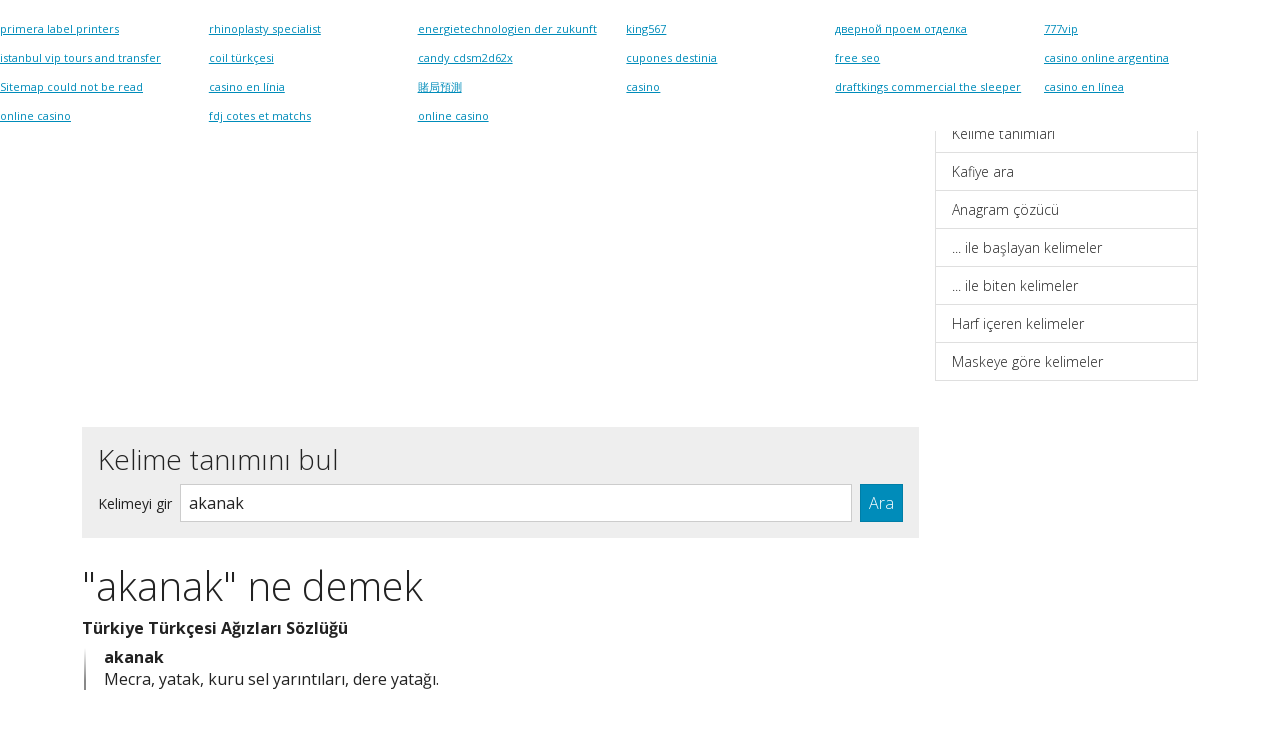

--- FILE ---
content_type: text/html; charset=utf-8
request_url: https://sozcukbul.com/term/akanak
body_size: 2514
content:
<!DOCTYPE html><html lang="en">
<head>
    <meta charset="utf-8">
    <meta name="viewport" content="width=device-width, initial-scale=1, shrink-to-fit=no">
    <meta http-equiv="x-dns-prefetch-control" content="on">
    <title>akanak ne demek - akanak anlamı - Word finder</title>    <link rel="dns-prefetch" href="//google-analytics.com">
    <link href="&#x2F;assets&#x2F;css&#x2F;style.css" media="all" rel="stylesheet" type="text&#x2F;css">

<script type="application&#x2F;ld&#x2B;json">
    {
			"@context": "http://schema.org",
			"@type": "WebSite",
			"url": "https://sozcukbul.com/",
			"potentialAction": {
				"@type": "SearchAction",
				"target": "https://sozcukbul.com/term/search?query={query}",
				"query-input": "required name=query",
				"description" : "Kelime tanımlarını Türkiye Türkçesi Ağızları Sözlüğü sözlüklerinde sözlüklerinde ara"
			}
		}
</script>
<meta property="og&#x3A;type" content="article">
<meta property="og&#x3A;title" content="akanak&#x20;anlam&#x0131;">
<meta name="keywords" content="akanak">
<meta property="og&#x3A;description" content="akanak&#x20;kelime&#x20;anlam&#x0131;&#x20;T&#xFC;rkiye&#x20;T&#xFC;rk&#xE7;esi&#x20;A&#x011F;&#x0131;zlar&#x0131;&#x20;S&#xF6;zl&#xFC;&#x011F;&#xFC;&#x20;s&#xF6;zl&#xFC;klerinde">
<meta name="description" content="akanak&#x20;kelime&#x20;anlam&#x0131;&#x20;T&#xFC;rkiye&#x20;T&#xFC;rk&#xE7;esi&#x20;A&#x011F;&#x0131;zlar&#x0131;&#x20;S&#xF6;zl&#xFC;&#x011F;&#xFC;&#x20;s&#xF6;zl&#xFC;klerinde">

</head>

<body>

<header class="navbar navbar-expand-md fixed-top navbar-dark bg-primary">
    <nav class="container-fluid container-lg" itemscope itemtype="http://schema.org/WPHeader">
        <a class="navbar-brand" href="/" itemprop="headline">Sözcük bulucu</a>
        <button class="navbar-toggler" type="button" data-bs-toggle="collapse" data-bs-target="#navbar-head">
            <span class="navbar-toggler-icon"></span>
        </button>

        <div class="collapse navbar-collapse" id="navbar-head">
            <ul class="navbar-nav me-auto mb-2 mb-md-0" itemscope itemtype="http://schema.org/SiteNavigationElement">
                <li class="nav-item">
                    <a class="nav-link" itemprop="url" href="/rhyme">Kafiyeleme</a>
                </li>
                <li class="nav-item">
                    <a class="nav-link" itemprop="url" href="/anagram">Anagram</a>
                </li>
            </ul>
                    </div>
    </nav>
</header>
<!-- /.container -->


<main class="container-xl container-fluid" id="page_wrap">

    <div class="d-flex pt-3 align-items-start">
        <div class="col-12 col-md-9">
            <p class="d-md-none btn-sidebar-toggler">
                <button type="button" class="btn btn-primary btn-sm" data-bs-toggle="collapse" data-bs-target="#sidebar">Navigasyon aç/kapa</button>
            </p>
            <ol class="breadcrumb bg-light"><li class="breadcrumb-item"><a href="/">Sözcük bulucu</a></li><li class="breadcrumb-item"><a href="/term">Kelime tanımları</a></li><li class="breadcrumb-item active"><span>akanak</span></li></ol>            <div id="ads_topbar" itemscope itemtype="http://schema.org/WPAdBlock"></div>
                <div class="p-3 mb-4 bg-light rounded-3">

        
        <h3>Kelime tanımını bul</h3>

        <form class="d-flex flex-wrap flex-sm-nowrap justify-content-start align-items-center" method="get" role="form" action="/term/search">
            <label for="term_input" class="text-nowrap me-sm-2 mb-sm-0 form-label d-none d-sm-block">Kelimeyi gir</label>
            <input type="text" name="query"
                   value="akanak"
                   class="form-control me-sm-2 mb-2 mb-sm-0" id="term_input" placeholder="Kelime">
            <button type="submit" class="btn btn-primary">Ara</button>
        </form>

    </div>

    <div class="page-header">
        <h1>"akanak" ne demek</h1>
    </div>
    <article>
        
                    <section class="dict-section" itemscope itemtype="http://webmaster.yandex.ru/vocabularies/term-def.xml">
                <h5 itemprop="source">Türkiye Türkçesi Ağızları Sözlüğü</h5>
                                <div class="dict-definition">
                    <strong itemprop="term">akanak</strong>
                    <div itemprop="definition">
                        <p>Mecra, yatak, kuru sel yarıntıları, dere
yatağı.</p>                    </div>
                </div>
                                                    </section>
        
        
        

    </article>
    <aside>
        <div class="card panel-see-more">
            <div class="card-header bg-secondary"><strong>İlginizi çekebilir:</strong></div>
            <div class="card-body">
                                    <a href="/rhyme/akanak">akanak kafiyleri</a>,
                
                                    <a href="/anagram/akanak">"akanak" kelimesinden oluşan kelimeler</a>,
                

                                                            <a href="/starts/a">"a" ile başlayan kelimeler</a>,
                                            <a href="/starts/ak">"ak" ile başlayan kelimeler</a>,
                                            <a href="/starts/aka">"aka" ile başlayan kelimeler</a>,
                                            <a href="/starts/akan">"akan" ile başlayan kelimeler</a>,
                                            <a href="/starts/akana">"akana" ile başlayan kelimeler</a>,
                    

                                            <a href="/ends/k">"k" ile biten kelimeler</a>,
                                            <a href="/ends/ak">"ak" ile biten kelimeler</a>,
                                            <a href="/ends/nak">"nak" ile biten kelimeler</a>,
                                            <a href="/ends/anak">"anak" ile biten kelimeler</a>,
                    
                                            <a href="/contains/k">içinde "k" geçen kelimeler</a>,
                                            <a href="/contains/ka">içinde "ka" geçen kelimeler</a>,
                                            <a href="/contains/kan">içinde "kan" geçen kelimeler</a>,
                                            <a href="/contains/kana">içinde "kana" geçen kelimeler</a>,
                                    
            </div>
        </div>
    </aside>
    
        </div><!--/span-->

        <aside class="col-6 col-md-3 ps-md-3 sidebar-offcanvas collapse" id="sidebar" role="navigation" itemscope
               itemtype="http://schema.org/WPSideBar">
            <nav class="list-group" itemscope itemtype="http://schema.org/SiteNavigationElement">
                <span class="list-group-item active">Menü</span>
                <a itemprop="url" href="/term" class="list-group-item">Kelime tanımları</a>
                                <a itemprop="url" href="/rhyme" class="list-group-item">Kafiye ara</a>
                <a itemprop="url" href="/anagram" class="list-group-item">Anagram çözücü</a>
                <a itemprop="url" href="/starts" class="list-group-item">... ile başlayan kelimeler</a>
                <a itemprop="url" href="/ends" class="list-group-item">... ile biten kelimeler</a>
                <a itemprop="url" href="/contains" class="list-group-item">Harf içeren kelimeler</a>
                <a itemprop="url" href="/mask" class="list-group-item">Maskeye göre kelimeler</a>
            </nav>
            <div id="sky_scraper" class="text-center"></div>
        </aside>

    </div><!--/row-->
    <!--/row-->
</main>
<!--/.container-->
<footer id="footer" itemscope itemtype="http://schema.org/WPFooter">
    <div class="container">
        <hr>
        <p>&copy; <a href="/">Sözcük bulucu</a> 2026</p>
    </div>
</footer>
<script  src="&#x2F;assets&#x2F;js&#x2F;pack.js"></script><!-- Global site tag (gtag.js) - Google Analytics -->
<script async src="https://www.googletagmanager.com/gtag/js?id=UA-797322-21"></script>
<script>
    window.dataLayer = window.dataLayer || [];
    function gtag(){dataLayer.push(arguments);}
    gtag('js', new Date());

    gtag('config', 'UA-797322-21');
</script>


<script defer src="https://static.cloudflareinsights.com/beacon.min.js/vcd15cbe7772f49c399c6a5babf22c1241717689176015" integrity="sha512-ZpsOmlRQV6y907TI0dKBHq9Md29nnaEIPlkf84rnaERnq6zvWvPUqr2ft8M1aS28oN72PdrCzSjY4U6VaAw1EQ==" data-cf-beacon='{"version":"2024.11.0","token":"8caa5119acb147d3aa108a3223bd669f","r":1,"server_timing":{"name":{"cfCacheStatus":true,"cfEdge":true,"cfExtPri":true,"cfL4":true,"cfOrigin":true,"cfSpeedBrain":true},"location_startswith":null}}' crossorigin="anonymous"></script>
</body>
</html>

--- FILE ---
content_type: text/html; charset=utf-8
request_url: https://www.google.com/recaptcha/api2/aframe
body_size: 267
content:
<!DOCTYPE HTML><html><head><meta http-equiv="content-type" content="text/html; charset=UTF-8"></head><body><script nonce="wjVLqhomhkYhQLYotC0rcQ">/** Anti-fraud and anti-abuse applications only. See google.com/recaptcha */ try{var clients={'sodar':'https://pagead2.googlesyndication.com/pagead/sodar?'};window.addEventListener("message",function(a){try{if(a.source===window.parent){var b=JSON.parse(a.data);var c=clients[b['id']];if(c){var d=document.createElement('img');d.src=c+b['params']+'&rc='+(localStorage.getItem("rc::a")?sessionStorage.getItem("rc::b"):"");window.document.body.appendChild(d);sessionStorage.setItem("rc::e",parseInt(sessionStorage.getItem("rc::e")||0)+1);localStorage.setItem("rc::h",'1769699926542');}}}catch(b){}});window.parent.postMessage("_grecaptcha_ready", "*");}catch(b){}</script></body></html>

--- FILE ---
content_type: application/javascript; charset=utf-8
request_url: https://sozcukbul.com/assets/js/pack.js
body_size: 47331
content:
"use strict";
function ownKeys(e,t){var n=Object.keys(e);if(Object.getOwnPropertySymbols){var r=Object.getOwnPropertySymbols(e);t&&(r=r.filter((function(t){return Object.getOwnPropertyDescriptor(e,t).enumerable}))),n.push.apply(n,r)}return n}function _objectSpread(e){for(var t=1;t<arguments.length;t++){var n=null!=arguments[t]?arguments[t]:{};t%2?ownKeys(Object(n),!0).forEach((function(t){_defineProperty(e,t,n[t])})):Object.getOwnPropertyDescriptors?Object.defineProperties(e,Object.getOwnPropertyDescriptors(n)):ownKeys(Object(n)).forEach((function(t){Object.defineProperty(e,t,Object.getOwnPropertyDescriptor(n,t))}))}return e}function _defineProperty(e,t,n){return t in e?Object.defineProperty(e,t,{value:n,enumerable:!0,configurable:!0,writable:!0}):e[t]=n,e}function _get(){return _get="undefined"!=typeof Reflect&&Reflect.get?Reflect.get:function(e,t,n){var r=_superPropBase(e,t);if(r){var o=Object.getOwnPropertyDescriptor(r,t);return o.get?o.get.call(arguments.length<3?e:n):o.value}},_get.apply(this,arguments)}function _superPropBase(e,t){for(;!Object.prototype.hasOwnProperty.call(e,t)&&null!==(e=_getPrototypeOf(e)););return e}function _inherits(e,t){if("function"!=typeof t&&null!==t)throw new TypeError("Super expression must either be null or a function");Object.defineProperty(e,"prototype",{value:Object.create(t&&t.prototype,{constructor:{value:e,writable:!0,configurable:!0}}),writable:!1}),t&&_setPrototypeOf(e,t)}function _setPrototypeOf(e,t){return _setPrototypeOf=Object.setPrototypeOf||function(e,t){return e.__proto__=t,e},_setPrototypeOf(e,t)}function _createSuper(e){var t=_isNativeReflectConstruct();return function(){var n,r=_getPrototypeOf(e);if(t){var o=_getPrototypeOf(this).constructor;n=Reflect.construct(r,arguments,o)}else n=r.apply(this,arguments);return _possibleConstructorReturn(this,n)}}function _possibleConstructorReturn(e,t){if(t&&("object"===_typeof(t)||"function"==typeof t))return t;if(void 0!==t)throw new TypeError("Derived constructors may only return object or undefined");return _assertThisInitialized(e)}function _assertThisInitialized(e){if(void 0===e)throw new ReferenceError("this hasn't been initialised - super() hasn't been called");return e}function _isNativeReflectConstruct(){if("undefined"==typeof Reflect||!Reflect.construct)return!1;if(Reflect.construct.sham)return!1;if("function"==typeof Proxy)return!0;try{return Boolean.prototype.valueOf.call(Reflect.construct(Boolean,[],(function(){}))),!0}catch(e){return!1}}function _getPrototypeOf(e){return _getPrototypeOf=Object.setPrototypeOf?Object.getPrototypeOf:function(e){return e.__proto__||Object.getPrototypeOf(e)},_getPrototypeOf(e)}function _classCallCheck(e,t){if(!(e instanceof t))throw new TypeError("Cannot call a class as a function")}function _defineProperties(e,t){for(var n=0;n<t.length;n++){var r=t[n];r.enumerable=r.enumerable||!1,r.configurable=!0,"value"in r&&(r.writable=!0),Object.defineProperty(e,r.key,r)}}function _createClass(e,t,n){return t&&_defineProperties(e.prototype,t),n&&_defineProperties(e,n),Object.defineProperty(e,"prototype",{writable:!1}),e}function _toConsumableArray(e){return _arrayWithoutHoles(e)||_iterableToArray(e)||_unsupportedIterableToArray(e)||_nonIterableSpread()}function _nonIterableSpread(){throw new TypeError("Invalid attempt to spread non-iterable instance.\nIn order to be iterable, non-array objects must have a [Symbol.iterator]() method.")}function _iterableToArray(e){if("undefined"!=typeof Symbol&&null!=e[Symbol.iterator]||null!=e["@@iterator"])return Array.from(e)}function _arrayWithoutHoles(e){if(Array.isArray(e))return _arrayLikeToArray(e)}function _slicedToArray(e,t){return _arrayWithHoles(e)||_iterableToArrayLimit(e,t)||_unsupportedIterableToArray(e,t)||_nonIterableRest()}function _nonIterableRest(){throw new TypeError("Invalid attempt to destructure non-iterable instance.\nIn order to be iterable, non-array objects must have a [Symbol.iterator]() method.")}function _unsupportedIterableToArray(e,t){if(e){if("string"==typeof e)return _arrayLikeToArray(e,t);var n=Object.prototype.toString.call(e).slice(8,-1);return"Object"===n&&e.constructor&&(n=e.constructor.name),"Map"===n||"Set"===n?Array.from(e):"Arguments"===n||/^(?:Ui|I)nt(?:8|16|32)(?:Clamped)?Array$/.test(n)?_arrayLikeToArray(e,t):void 0}}function _arrayLikeToArray(e,t){(null==t||t>e.length)&&(t=e.length);for(var n=0,r=new Array(t);n<t;n++)r[n]=e[n];return r}function _iterableToArrayLimit(e,t){var n=null==e?null:"undefined"!=typeof Symbol&&e[Symbol.iterator]||e["@@iterator"];if(null!=n){var r,o,i=[],a=!0,s=!1;try{for(n=n.call(e);!(a=(r=n.next()).done)&&(i.push(r.value),!t||i.length!==t);a=!0);}catch(e){s=!0,o=e}finally{try{a||null==n.return||n.return()}finally{if(s)throw o}}return i}}function _arrayWithHoles(e){if(Array.isArray(e))return e}function _typeof(e){return _typeof="function"==typeof Symbol&&"symbol"==typeof Symbol.iterator?function(e){return typeof e}:function(e){return e&&"function"==typeof Symbol&&e.constructor===Symbol&&e!==Symbol.prototype?"symbol":typeof e},_typeof(e)}!function(e,t){"object"==("undefined"==typeof module?"undefined":_typeof(module))&&"object"==_typeof(module.exports)?module.exports=e.document?t(e,!0):function(e){if(!e.document)throw new Error("jQuery requires a window with a document");return t(e)}:t(e)}("undefined"!=typeof window?window:void 0,(function(e,t){var n=[],r=Object.getPrototypeOf,o=n.slice,i=n.flat?function(e){return n.flat.call(e)}:function(e){return n.concat.apply([],e)},a=n.push,s=n.indexOf,u={},l=u.toString,c=u.hasOwnProperty,f=c.toString,d=f.call(Object),p={},h=function(e){return"function"==typeof e&&"number"!=typeof e.nodeType&&"function"!=typeof e.item},g=function(e){return null!=e&&e===e.window},m=e.document,y={type:!0,src:!0,nonce:!0,noModule:!0};function v(e,t,n){var r,o,i=(n=n||m).createElement("script");if(i.text=e,t)for(r in y)(o=t[r]||t.getAttribute&&t.getAttribute(r))&&i.setAttribute(r,o);n.head.appendChild(i).parentNode.removeChild(i)}function b(e){return null==e?e+"":"object"==_typeof(e)||"function"==typeof e?u[l.call(e)]||"object":_typeof(e)}var x="3.6.0",w=function e(t,n){return new e.fn.init(t,n)};function T(e){var t=!!e&&"length"in e&&e.length,n=b(e);return!h(e)&&!g(e)&&("array"===n||0===t||"number"==typeof t&&0<t&&t-1 in e)}w.fn=w.prototype={jquery:x,constructor:w,length:0,toArray:function(){return o.call(this)},get:function(e){return null==e?o.call(this):e<0?this[e+this.length]:this[e]},pushStack:function(e){var t=w.merge(this.constructor(),e);return t.prevObject=this,t},each:function(e){return w.each(this,e)},map:function(e){return this.pushStack(w.map(this,(function(t,n){return e.call(t,n,t)})))},slice:function(){return this.pushStack(o.apply(this,arguments))},first:function(){return this.eq(0)},last:function(){return this.eq(-1)},even:function(){return this.pushStack(w.grep(this,(function(e,t){return(t+1)%2})))},odd:function(){return this.pushStack(w.grep(this,(function(e,t){return t%2})))},eq:function(e){var t=this.length,n=+e+(e<0?t:0);return this.pushStack(0<=n&&n<t?[this[n]]:[])},end:function(){return this.prevObject||this.constructor()},push:a,sort:n.sort,splice:n.splice},w.extend=w.fn.extend=function(){var e,t,n,r,o,i,a=arguments[0]||{},s=1,u=arguments.length,l=!1;for("boolean"==typeof a&&(l=a,a=arguments[s]||{},s++),"object"==_typeof(a)||h(a)||(a={}),s===u&&(a=this,s--);s<u;s++)if(null!=(e=arguments[s]))for(t in e)r=e[t],"__proto__"!==t&&a!==r&&(l&&r&&(w.isPlainObject(r)||(o=Array.isArray(r)))?(n=a[t],i=o&&!Array.isArray(n)?[]:o||w.isPlainObject(n)?n:{},o=!1,a[t]=w.extend(l,i,r)):void 0!==r&&(a[t]=r));return a},w.extend({expando:"jQuery"+(x+Math.random()).replace(/\D/g,""),isReady:!0,error:function(e){throw new Error(e)},noop:function(){},isPlainObject:function(e){var t,n;return!(!e||"[object Object]"!==l.call(e)||(t=r(e))&&("function"!=typeof(n=c.call(t,"constructor")&&t.constructor)||f.call(n)!==d))},isEmptyObject:function(e){var t;for(t in e)return!1;return!0},globalEval:function(e,t,n){v(e,{nonce:t&&t.nonce},n)},each:function(e,t){var n,r=0;if(T(e))for(n=e.length;r<n&&!1!==t.call(e[r],r,e[r]);r++);else for(r in e)if(!1===t.call(e[r],r,e[r]))break;return e},makeArray:function(e,t){var n=t||[];return null!=e&&(T(Object(e))?w.merge(n,"string"==typeof e?[e]:e):a.call(n,e)),n},inArray:function(e,t,n){return null==t?-1:s.call(t,e,n)},merge:function(e,t){for(var n=+t.length,r=0,o=e.length;r<n;r++)e[o++]=t[r];return e.length=o,e},grep:function(e,t,n){for(var r=[],o=0,i=e.length,a=!n;o<i;o++)!t(e[o],o)!==a&&r.push(e[o]);return r},map:function(e,t,n){var r,o,a=0,s=[];if(T(e))for(r=e.length;a<r;a++)null!=(o=t(e[a],a,n))&&s.push(o);else for(a in e)null!=(o=t(e[a],a,n))&&s.push(o);return i(s)},guid:1,support:p}),"function"==typeof Symbol&&(w.fn[Symbol.iterator]=n[Symbol.iterator]),w.each("Boolean Number String Function Array Date RegExp Object Error Symbol".split(" "),(function(e,t){u["[object "+t+"]"]=t.toLowerCase()}));var C=function(e){var t,n,r,o,i,a,s,u,l,c,f,d,p,h,g,m,y,v,b,x="sizzle"+1*new Date,w=e.document,T=0,C=0,k=ue(),j=ue(),A=ue(),E=ue(),_=function(e,t){return e===t&&(f=!0),0},S={}.hasOwnProperty,D=[],N=D.pop,L=D.push,O=D.push,q=D.slice,W=function(e,t){for(var n=0,r=e.length;n<r;n++)if(e[n]===t)return n;return-1},R="checked|selected|async|autofocus|autoplay|controls|defer|disabled|hidden|ismap|loop|multiple|open|readonly|required|scoped",H="[\\x20\\t\\r\\n\\f]",M="(?:\\\\[\\da-fA-F]{1,6}"+H+"?|\\\\[^\\r\\n\\f]|[\\w-]|[^\0-\\x7f])+",P="\\["+H+"*("+M+")(?:"+H+"*([*^$|!~]?=)"+H+"*(?:'((?:\\\\.|[^\\\\'])*)'|\"((?:\\\\.|[^\\\\\"])*)\"|("+M+"))|)"+H+"*\\]",B=":("+M+")(?:\\((('((?:\\\\.|[^\\\\'])*)'|\"((?:\\\\.|[^\\\\\"])*)\")|((?:\\\\.|[^\\\\()[\\]]|"+P+")*)|.*)\\)|)",I=new RegExp(H+"+","g"),F=new RegExp("^"+H+"+|((?:^|[^\\\\])(?:\\\\.)*)"+H+"+$","g"),z=new RegExp("^"+H+"*,"+H+"*"),Y=new RegExp("^"+H+"*([>+~]|"+H+")"+H+"*"),Q=new RegExp(H+"|>"),G=new RegExp(B),Z=new RegExp("^"+M+"$"),X={ID:new RegExp("^#("+M+")"),CLASS:new RegExp("^\\.("+M+")"),TAG:new RegExp("^("+M+"|[*])"),ATTR:new RegExp("^"+P),PSEUDO:new RegExp("^"+B),CHILD:new RegExp("^:(only|first|last|nth|nth-last)-(child|of-type)(?:\\("+H+"*(even|odd|(([+-]|)(\\d*)n|)"+H+"*(?:([+-]|)"+H+"*(\\d+)|))"+H+"*\\)|)","i"),bool:new RegExp("^(?:"+R+")$","i"),needsContext:new RegExp("^"+H+"*[>+~]|:(even|odd|eq|gt|lt|nth|first|last)(?:\\("+H+"*((?:-\\d)?\\d*)"+H+"*\\)|)(?=[^-]|$)","i")},V=/HTML$/i,U=/^(?:input|select|textarea|button)$/i,$=/^h\d$/i,J=/^[^{]+\{\s*\[native \w/,K=/^(?:#([\w-]+)|(\w+)|\.([\w-]+))$/,ee=/[+~]/,te=new RegExp("\\\\[\\da-fA-F]{1,6}"+H+"?|\\\\([^\\r\\n\\f])","g"),ne=function(e,t){var n="0x"+e.slice(1)-65536;return t||(n<0?String.fromCharCode(n+65536):String.fromCharCode(n>>10|55296,1023&n|56320))},re=/([\0-\x1f\x7f]|^-?\d)|^-$|[^\0-\x1f\x7f-\uFFFF\w-]/g,oe=function(e,t){return t?"\0"===e?"�":e.slice(0,-1)+"\\"+e.charCodeAt(e.length-1).toString(16)+" ":"\\"+e},ie=function(){d()},ae=xe((function(e){return!0===e.disabled&&"fieldset"===e.nodeName.toLowerCase()}),{dir:"parentNode",next:"legend"});try{O.apply(D=q.call(w.childNodes),w.childNodes),D[w.childNodes.length].nodeType}catch(t){O={apply:D.length?function(e,t){L.apply(e,q.call(t))}:function(e,t){for(var n=e.length,r=0;e[n++]=t[r++];);e.length=n-1}}}function se(e,t,r,o){var i,s,l,c,f,h,y,v=t&&t.ownerDocument,w=t?t.nodeType:9;if(r=r||[],"string"!=typeof e||!e||1!==w&&9!==w&&11!==w)return r;if(!o&&(d(t),t=t||p,g)){if(11!==w&&(f=K.exec(e)))if(i=f[1]){if(9===w){if(!(l=t.getElementById(i)))return r;if(l.id===i)return r.push(l),r}else if(v&&(l=v.getElementById(i))&&b(t,l)&&l.id===i)return r.push(l),r}else{if(f[2])return O.apply(r,t.getElementsByTagName(e)),r;if((i=f[3])&&n.getElementsByClassName&&t.getElementsByClassName)return O.apply(r,t.getElementsByClassName(i)),r}if(n.qsa&&!E[e+" "]&&(!m||!m.test(e))&&(1!==w||"object"!==t.nodeName.toLowerCase())){if(y=e,v=t,1===w&&(Q.test(e)||Y.test(e))){for((v=ee.test(e)&&ye(t.parentNode)||t)===t&&n.scope||((c=t.getAttribute("id"))?c=c.replace(re,oe):t.setAttribute("id",c=x)),s=(h=a(e)).length;s--;)h[s]=(c?"#"+c:":scope")+" "+be(h[s]);y=h.join(",")}try{return O.apply(r,v.querySelectorAll(y)),r}catch(t){E(e,!0)}finally{c===x&&t.removeAttribute("id")}}}return u(e.replace(F,"$1"),t,r,o)}function ue(){var e=[];return function t(n,o){return e.push(n+" ")>r.cacheLength&&delete t[e.shift()],t[n+" "]=o}}function le(e){return e[x]=!0,e}function ce(e){var t=p.createElement("fieldset");try{return!!e(t)}catch(e){return!1}finally{t.parentNode&&t.parentNode.removeChild(t),t=null}}function fe(e,t){for(var n=e.split("|"),o=n.length;o--;)r.attrHandle[n[o]]=t}function de(e,t){var n=t&&e,r=n&&1===e.nodeType&&1===t.nodeType&&e.sourceIndex-t.sourceIndex;if(r)return r;if(n)for(;n=n.nextSibling;)if(n===t)return-1;return e?1:-1}function pe(e){return function(t){return"input"===t.nodeName.toLowerCase()&&t.type===e}}function he(e){return function(t){var n=t.nodeName.toLowerCase();return("input"===n||"button"===n)&&t.type===e}}function ge(e){return function(t){return"form"in t?t.parentNode&&!1===t.disabled?"label"in t?"label"in t.parentNode?t.parentNode.disabled===e:t.disabled===e:t.isDisabled===e||t.isDisabled!==!e&&ae(t)===e:t.disabled===e:"label"in t&&t.disabled===e}}function me(e){return le((function(t){return t=+t,le((function(n,r){for(var o,i=e([],n.length,t),a=i.length;a--;)n[o=i[a]]&&(n[o]=!(r[o]=n[o]))}))}))}function ye(e){return e&&void 0!==e.getElementsByTagName&&e}for(t in n=se.support={},i=se.isXML=function(e){var t=e&&e.namespaceURI,n=e&&(e.ownerDocument||e).documentElement;return!V.test(t||n&&n.nodeName||"HTML")},d=se.setDocument=function(e){var t,o,a=e?e.ownerDocument||e:w;return a!=p&&9===a.nodeType&&a.documentElement&&(h=(p=a).documentElement,g=!i(p),w!=p&&(o=p.defaultView)&&o.top!==o&&(o.addEventListener?o.addEventListener("unload",ie,!1):o.attachEvent&&o.attachEvent("onunload",ie)),n.scope=ce((function(e){return h.appendChild(e).appendChild(p.createElement("div")),void 0!==e.querySelectorAll&&!e.querySelectorAll(":scope fieldset div").length})),n.attributes=ce((function(e){return e.className="i",!e.getAttribute("className")})),n.getElementsByTagName=ce((function(e){return e.appendChild(p.createComment("")),!e.getElementsByTagName("*").length})),n.getElementsByClassName=J.test(p.getElementsByClassName),n.getById=ce((function(e){return h.appendChild(e).id=x,!p.getElementsByName||!p.getElementsByName(x).length})),n.getById?(r.filter.ID=function(e){var t=e.replace(te,ne);return function(e){return e.getAttribute("id")===t}},r.find.ID=function(e,t){if(void 0!==t.getElementById&&g){var n=t.getElementById(e);return n?[n]:[]}}):(r.filter.ID=function(e){var t=e.replace(te,ne);return function(e){var n=void 0!==e.getAttributeNode&&e.getAttributeNode("id");return n&&n.value===t}},r.find.ID=function(e,t){if(void 0!==t.getElementById&&g){var n,r,o,i=t.getElementById(e);if(i){if((n=i.getAttributeNode("id"))&&n.value===e)return[i];for(o=t.getElementsByName(e),r=0;i=o[r++];)if((n=i.getAttributeNode("id"))&&n.value===e)return[i]}return[]}}),r.find.TAG=n.getElementsByTagName?function(e,t){return void 0!==t.getElementsByTagName?t.getElementsByTagName(e):n.qsa?t.querySelectorAll(e):void 0}:function(e,t){var n,r=[],o=0,i=t.getElementsByTagName(e);if("*"===e){for(;n=i[o++];)1===n.nodeType&&r.push(n);return r}return i},r.find.CLASS=n.getElementsByClassName&&function(e,t){if(void 0!==t.getElementsByClassName&&g)return t.getElementsByClassName(e)},y=[],m=[],(n.qsa=J.test(p.querySelectorAll))&&(ce((function(e){var t;h.appendChild(e).innerHTML="<a id='"+x+"'></a><select id='"+x+"-\r\\' msallowcapture=''><option selected=''></option></select>",e.querySelectorAll("[msallowcapture^='']").length&&m.push("[*^$]="+H+"*(?:''|\"\")"),e.querySelectorAll("[selected]").length||m.push("\\["+H+"*(?:value|"+R+")"),e.querySelectorAll("[id~="+x+"-]").length||m.push("~="),(t=p.createElement("input")).setAttribute("name",""),e.appendChild(t),e.querySelectorAll("[name='']").length||m.push("\\["+H+"*name"+H+"*="+H+"*(?:''|\"\")"),e.querySelectorAll(":checked").length||m.push(":checked"),e.querySelectorAll("a#"+x+"+*").length||m.push(".#.+[+~]"),e.querySelectorAll("\\\f"),m.push("[\\r\\n\\f]")})),ce((function(e){e.innerHTML="<a href='' disabled='disabled'></a><select disabled='disabled'><option/></select>";var t=p.createElement("input");t.setAttribute("type","hidden"),e.appendChild(t).setAttribute("name","D"),e.querySelectorAll("[name=d]").length&&m.push("name"+H+"*[*^$|!~]?="),2!==e.querySelectorAll(":enabled").length&&m.push(":enabled",":disabled"),h.appendChild(e).disabled=!0,2!==e.querySelectorAll(":disabled").length&&m.push(":enabled",":disabled"),e.querySelectorAll("*,:x"),m.push(",.*:")}))),(n.matchesSelector=J.test(v=h.matches||h.webkitMatchesSelector||h.mozMatchesSelector||h.oMatchesSelector||h.msMatchesSelector))&&ce((function(e){n.disconnectedMatch=v.call(e,"*"),v.call(e,"[s!='']:x"),y.push("!=",B)})),m=m.length&&new RegExp(m.join("|")),y=y.length&&new RegExp(y.join("|")),t=J.test(h.compareDocumentPosition),b=t||J.test(h.contains)?function(e,t){var n=9===e.nodeType?e.documentElement:e,r=t&&t.parentNode;return e===r||!(!r||1!==r.nodeType||!(n.contains?n.contains(r):e.compareDocumentPosition&&16&e.compareDocumentPosition(r)))}:function(e,t){if(t)for(;t=t.parentNode;)if(t===e)return!0;return!1},_=t?function(e,t){if(e===t)return f=!0,0;var r=!e.compareDocumentPosition-!t.compareDocumentPosition;return r||(1&(r=(e.ownerDocument||e)==(t.ownerDocument||t)?e.compareDocumentPosition(t):1)||!n.sortDetached&&t.compareDocumentPosition(e)===r?e==p||e.ownerDocument==w&&b(w,e)?-1:t==p||t.ownerDocument==w&&b(w,t)?1:c?W(c,e)-W(c,t):0:4&r?-1:1)}:function(e,t){if(e===t)return f=!0,0;var n,r=0,o=e.parentNode,i=t.parentNode,a=[e],s=[t];if(!o||!i)return e==p?-1:t==p?1:o?-1:i?1:c?W(c,e)-W(c,t):0;if(o===i)return de(e,t);for(n=e;n=n.parentNode;)a.unshift(n);for(n=t;n=n.parentNode;)s.unshift(n);for(;a[r]===s[r];)r++;return r?de(a[r],s[r]):a[r]==w?-1:s[r]==w?1:0}),p},se.matches=function(e,t){return se(e,null,null,t)},se.matchesSelector=function(e,t){if(d(e),n.matchesSelector&&g&&!E[t+" "]&&(!y||!y.test(t))&&(!m||!m.test(t)))try{var r=v.call(e,t);if(r||n.disconnectedMatch||e.document&&11!==e.document.nodeType)return r}catch(e){E(t,!0)}return 0<se(t,p,null,[e]).length},se.contains=function(e,t){return(e.ownerDocument||e)!=p&&d(e),b(e,t)},se.attr=function(e,t){(e.ownerDocument||e)!=p&&d(e);var o=r.attrHandle[t.toLowerCase()],i=o&&S.call(r.attrHandle,t.toLowerCase())?o(e,t,!g):void 0;return void 0!==i?i:n.attributes||!g?e.getAttribute(t):(i=e.getAttributeNode(t))&&i.specified?i.value:null},se.escape=function(e){return(e+"").replace(re,oe)},se.error=function(e){throw new Error("Syntax error, unrecognized expression: "+e)},se.uniqueSort=function(e){var t,r=[],o=0,i=0;if(f=!n.detectDuplicates,c=!n.sortStable&&e.slice(0),e.sort(_),f){for(;t=e[i++];)t===e[i]&&(o=r.push(i));for(;o--;)e.splice(r[o],1)}return c=null,e},o=se.getText=function(e){var t,n="",r=0,i=e.nodeType;if(i){if(1===i||9===i||11===i){if("string"==typeof e.textContent)return e.textContent;for(e=e.firstChild;e;e=e.nextSibling)n+=o(e)}else if(3===i||4===i)return e.nodeValue}else for(;t=e[r++];)n+=o(t);return n},(r=se.selectors={cacheLength:50,createPseudo:le,match:X,attrHandle:{},find:{},relative:{">":{dir:"parentNode",first:!0}," ":{dir:"parentNode"},"+":{dir:"previousSibling",first:!0},"~":{dir:"previousSibling"}},preFilter:{ATTR:function(e){return e[1]=e[1].replace(te,ne),e[3]=(e[3]||e[4]||e[5]||"").replace(te,ne),"~="===e[2]&&(e[3]=" "+e[3]+" "),e.slice(0,4)},CHILD:function(e){return e[1]=e[1].toLowerCase(),"nth"===e[1].slice(0,3)?(e[3]||se.error(e[0]),e[4]=+(e[4]?e[5]+(e[6]||1):2*("even"===e[3]||"odd"===e[3])),e[5]=+(e[7]+e[8]||"odd"===e[3])):e[3]&&se.error(e[0]),e},PSEUDO:function(e){var t,n=!e[6]&&e[2];return X.CHILD.test(e[0])?null:(e[3]?e[2]=e[4]||e[5]||"":n&&G.test(n)&&(t=a(n,!0))&&(t=n.indexOf(")",n.length-t)-n.length)&&(e[0]=e[0].slice(0,t),e[2]=n.slice(0,t)),e.slice(0,3))}},filter:{TAG:function(e){var t=e.replace(te,ne).toLowerCase();return"*"===e?function(){return!0}:function(e){return e.nodeName&&e.nodeName.toLowerCase()===t}},CLASS:function(e){var t=k[e+" "];return t||(t=new RegExp("(^|"+H+")"+e+"("+H+"|$)"))&&k(e,(function(e){return t.test("string"==typeof e.className&&e.className||void 0!==e.getAttribute&&e.getAttribute("class")||"")}))},ATTR:function(e,t,n){return function(r){var o=se.attr(r,e);return null==o?"!="===t:!t||(o+="","="===t?o===n:"!="===t?o!==n:"^="===t?n&&0===o.indexOf(n):"*="===t?n&&-1<o.indexOf(n):"$="===t?n&&o.slice(-n.length)===n:"~="===t?-1<(" "+o.replace(I," ")+" ").indexOf(n):"|="===t&&(o===n||o.slice(0,n.length+1)===n+"-"))}},CHILD:function(e,t,n,r,o){var i="nth"!==e.slice(0,3),a="last"!==e.slice(-4),s="of-type"===t;return 1===r&&0===o?function(e){return!!e.parentNode}:function(t,n,u){var l,c,f,d,p,h,g=i!==a?"nextSibling":"previousSibling",m=t.parentNode,y=s&&t.nodeName.toLowerCase(),v=!u&&!s,b=!1;if(m){if(i){for(;g;){for(d=t;d=d[g];)if(s?d.nodeName.toLowerCase()===y:1===d.nodeType)return!1;h=g="only"===e&&!h&&"nextSibling"}return!0}if(h=[a?m.firstChild:m.lastChild],a&&v){for(b=(p=(l=(c=(f=(d=m)[x]||(d[x]={}))[d.uniqueID]||(f[d.uniqueID]={}))[e]||[])[0]===T&&l[1])&&l[2],d=p&&m.childNodes[p];d=++p&&d&&d[g]||(b=p=0)||h.pop();)if(1===d.nodeType&&++b&&d===t){c[e]=[T,p,b];break}}else if(v&&(b=p=(l=(c=(f=(d=t)[x]||(d[x]={}))[d.uniqueID]||(f[d.uniqueID]={}))[e]||[])[0]===T&&l[1]),!1===b)for(;(d=++p&&d&&d[g]||(b=p=0)||h.pop())&&((s?d.nodeName.toLowerCase()!==y:1!==d.nodeType)||!++b||(v&&((c=(f=d[x]||(d[x]={}))[d.uniqueID]||(f[d.uniqueID]={}))[e]=[T,b]),d!==t)););return(b-=o)===r||b%r==0&&0<=b/r}}},PSEUDO:function(e,t){var n,o=r.pseudos[e]||r.setFilters[e.toLowerCase()]||se.error("unsupported pseudo: "+e);return o[x]?o(t):1<o.length?(n=[e,e,"",t],r.setFilters.hasOwnProperty(e.toLowerCase())?le((function(e,n){for(var r,i=o(e,t),a=i.length;a--;)e[r=W(e,i[a])]=!(n[r]=i[a])})):function(e){return o(e,0,n)}):o}},pseudos:{not:le((function(e){var t=[],n=[],r=s(e.replace(F,"$1"));return r[x]?le((function(e,t,n,o){for(var i,a=r(e,null,o,[]),s=e.length;s--;)(i=a[s])&&(e[s]=!(t[s]=i))})):function(e,o,i){return t[0]=e,r(t,null,i,n),t[0]=null,!n.pop()}})),has:le((function(e){return function(t){return 0<se(e,t).length}})),contains:le((function(e){return e=e.replace(te,ne),function(t){return-1<(t.textContent||o(t)).indexOf(e)}})),lang:le((function(e){return Z.test(e||"")||se.error("unsupported lang: "+e),e=e.replace(te,ne).toLowerCase(),function(t){var n;do{if(n=g?t.lang:t.getAttribute("xml:lang")||t.getAttribute("lang"))return(n=n.toLowerCase())===e||0===n.indexOf(e+"-")}while((t=t.parentNode)&&1===t.nodeType);return!1}})),target:function(t){var n=e.location&&e.location.hash;return n&&n.slice(1)===t.id},root:function(e){return e===h},focus:function(e){return e===p.activeElement&&(!p.hasFocus||p.hasFocus())&&!!(e.type||e.href||~e.tabIndex)},enabled:ge(!1),disabled:ge(!0),checked:function(e){var t=e.nodeName.toLowerCase();return"input"===t&&!!e.checked||"option"===t&&!!e.selected},selected:function(e){return e.parentNode&&e.parentNode.selectedIndex,!0===e.selected},empty:function(e){for(e=e.firstChild;e;e=e.nextSibling)if(e.nodeType<6)return!1;return!0},parent:function(e){return!r.pseudos.empty(e)},header:function(e){return $.test(e.nodeName)},input:function(e){return U.test(e.nodeName)},button:function(e){var t=e.nodeName.toLowerCase();return"input"===t&&"button"===e.type||"button"===t},text:function(e){var t;return"input"===e.nodeName.toLowerCase()&&"text"===e.type&&(null==(t=e.getAttribute("type"))||"text"===t.toLowerCase())},first:me((function(){return[0]})),last:me((function(e,t){return[t-1]})),eq:me((function(e,t,n){return[n<0?n+t:n]})),even:me((function(e,t){for(var n=0;n<t;n+=2)e.push(n);return e})),odd:me((function(e,t){for(var n=1;n<t;n+=2)e.push(n);return e})),lt:me((function(e,t,n){for(var r=n<0?n+t:t<n?t:n;0<=--r;)e.push(r);return e})),gt:me((function(e,t,n){for(var r=n<0?n+t:n;++r<t;)e.push(r);return e}))}}).pseudos.nth=r.pseudos.eq,{radio:!0,checkbox:!0,file:!0,password:!0,image:!0})r.pseudos[t]=pe(t);for(t in{submit:!0,reset:!0})r.pseudos[t]=he(t);function ve(){}function be(e){for(var t=0,n=e.length,r="";t<n;t++)r+=e[t].value;return r}function xe(e,t,n){var r=t.dir,o=t.next,i=o||r,a=n&&"parentNode"===i,s=C++;return t.first?function(t,n,o){for(;t=t[r];)if(1===t.nodeType||a)return e(t,n,o);return!1}:function(t,n,u){var l,c,f,d=[T,s];if(u){for(;t=t[r];)if((1===t.nodeType||a)&&e(t,n,u))return!0}else for(;t=t[r];)if(1===t.nodeType||a)if(c=(f=t[x]||(t[x]={}))[t.uniqueID]||(f[t.uniqueID]={}),o&&o===t.nodeName.toLowerCase())t=t[r]||t;else{if((l=c[i])&&l[0]===T&&l[1]===s)return d[2]=l[2];if((c[i]=d)[2]=e(t,n,u))return!0}return!1}}function we(e){return 1<e.length?function(t,n,r){for(var o=e.length;o--;)if(!e[o](t,n,r))return!1;return!0}:e[0]}function Te(e,t,n,r,o){for(var i,a=[],s=0,u=e.length,l=null!=t;s<u;s++)(i=e[s])&&(n&&!n(i,r,o)||(a.push(i),l&&t.push(s)));return a}function Ce(e,t,n,r,o,i){return r&&!r[x]&&(r=Ce(r)),o&&!o[x]&&(o=Ce(o,i)),le((function(i,a,s,u){var l,c,f,d=[],p=[],h=a.length,g=i||function(e,t,n){for(var r=0,o=t.length;r<o;r++)se(e,t[r],n);return n}(t||"*",s.nodeType?[s]:s,[]),m=!e||!i&&t?g:Te(g,d,e,s,u),y=n?o||(i?e:h||r)?[]:a:m;if(n&&n(m,y,s,u),r)for(l=Te(y,p),r(l,[],s,u),c=l.length;c--;)(f=l[c])&&(y[p[c]]=!(m[p[c]]=f));if(i){if(o||e){if(o){for(l=[],c=y.length;c--;)(f=y[c])&&l.push(m[c]=f);o(null,y=[],l,u)}for(c=y.length;c--;)(f=y[c])&&-1<(l=o?W(i,f):d[c])&&(i[l]=!(a[l]=f))}}else y=Te(y===a?y.splice(h,y.length):y),o?o(null,a,y,u):O.apply(a,y)}))}function ke(e){for(var t,n,o,i=e.length,a=r.relative[e[0].type],s=a||r.relative[" "],u=a?1:0,c=xe((function(e){return e===t}),s,!0),f=xe((function(e){return-1<W(t,e)}),s,!0),d=[function(e,n,r){var o=!a&&(r||n!==l)||((t=n).nodeType?c(e,n,r):f(e,n,r));return t=null,o}];u<i;u++)if(n=r.relative[e[u].type])d=[xe(we(d),n)];else{if((n=r.filter[e[u].type].apply(null,e[u].matches))[x]){for(o=++u;o<i&&!r.relative[e[o].type];o++);return Ce(1<u&&we(d),1<u&&be(e.slice(0,u-1).concat({value:" "===e[u-2].type?"*":""})).replace(F,"$1"),n,u<o&&ke(e.slice(u,o)),o<i&&ke(e=e.slice(o)),o<i&&be(e))}d.push(n)}return we(d)}return ve.prototype=r.filters=r.pseudos,r.setFilters=new ve,a=se.tokenize=function(e,t){var n,o,i,a,s,u,l,c=j[e+" "];if(c)return t?0:c.slice(0);for(s=e,u=[],l=r.preFilter;s;){for(a in n&&!(o=z.exec(s))||(o&&(s=s.slice(o[0].length)||s),u.push(i=[])),n=!1,(o=Y.exec(s))&&(n=o.shift(),i.push({value:n,type:o[0].replace(F," ")}),s=s.slice(n.length)),r.filter)!(o=X[a].exec(s))||l[a]&&!(o=l[a](o))||(n=o.shift(),i.push({value:n,type:a,matches:o}),s=s.slice(n.length));if(!n)break}return t?s.length:s?se.error(e):j(e,u).slice(0)},s=se.compile=function(e,t){var n,o,i,s,u,c,f=[],h=[],m=A[e+" "];if(!m){for(t||(t=a(e)),n=t.length;n--;)(m=ke(t[n]))[x]?f.push(m):h.push(m);(m=A(e,(o=h,s=0<(i=f).length,u=0<o.length,c=function(e,t,n,a,c){var f,h,m,y=0,v="0",b=e&&[],x=[],w=l,C=e||u&&r.find.TAG("*",c),k=T+=null==w?1:Math.random()||.1,j=C.length;for(c&&(l=t==p||t||c);v!==j&&null!=(f=C[v]);v++){if(u&&f){for(h=0,t||f.ownerDocument==p||(d(f),n=!g);m=o[h++];)if(m(f,t||p,n)){a.push(f);break}c&&(T=k)}s&&((f=!m&&f)&&y--,e&&b.push(f))}if(y+=v,s&&v!==y){for(h=0;m=i[h++];)m(b,x,t,n);if(e){if(0<y)for(;v--;)b[v]||x[v]||(x[v]=N.call(a));x=Te(x)}O.apply(a,x),c&&!e&&0<x.length&&1<y+i.length&&se.uniqueSort(a)}return c&&(T=k,l=w),b},s?le(c):c))).selector=e}return m},u=se.select=function(e,t,n,o){var i,u,l,c,f,d="function"==typeof e&&e,p=!o&&a(e=d.selector||e);if(n=n||[],1===p.length){if(2<(u=p[0]=p[0].slice(0)).length&&"ID"===(l=u[0]).type&&9===t.nodeType&&g&&r.relative[u[1].type]){if(!(t=(r.find.ID(l.matches[0].replace(te,ne),t)||[])[0]))return n;d&&(t=t.parentNode),e=e.slice(u.shift().value.length)}for(i=X.needsContext.test(e)?0:u.length;i--&&(l=u[i],!r.relative[c=l.type]);)if((f=r.find[c])&&(o=f(l.matches[0].replace(te,ne),ee.test(u[0].type)&&ye(t.parentNode)||t))){if(u.splice(i,1),!(e=o.length&&be(u)))return O.apply(n,o),n;break}}return(d||s(e,p))(o,t,!g,n,!t||ee.test(e)&&ye(t.parentNode)||t),n},n.sortStable=x.split("").sort(_).join("")===x,n.detectDuplicates=!!f,d(),n.sortDetached=ce((function(e){return 1&e.compareDocumentPosition(p.createElement("fieldset"))})),ce((function(e){return e.innerHTML="<a href='#'></a>","#"===e.firstChild.getAttribute("href")}))||fe("type|href|height|width",(function(e,t,n){if(!n)return e.getAttribute(t,"type"===t.toLowerCase()?1:2)})),n.attributes&&ce((function(e){return e.innerHTML="<input/>",e.firstChild.setAttribute("value",""),""===e.firstChild.getAttribute("value")}))||fe("value",(function(e,t,n){if(!n&&"input"===e.nodeName.toLowerCase())return e.defaultValue})),ce((function(e){return null==e.getAttribute("disabled")}))||fe(R,(function(e,t,n){var r;if(!n)return!0===e[t]?t.toLowerCase():(r=e.getAttributeNode(t))&&r.specified?r.value:null})),se}(e);w.find=C,(w.expr=C.selectors)[":"]=w.expr.pseudos,w.uniqueSort=w.unique=C.uniqueSort,w.text=C.getText,w.isXMLDoc=C.isXML,w.contains=C.contains,w.escapeSelector=C.escape;var k=function(e,t,n){for(var r=[],o=void 0!==n;(e=e[t])&&9!==e.nodeType;)if(1===e.nodeType){if(o&&w(e).is(n))break;r.push(e)}return r},j=function(e,t){for(var n=[];e;e=e.nextSibling)1===e.nodeType&&e!==t&&n.push(e);return n},A=w.expr.match.needsContext;function E(e,t){return e.nodeName&&e.nodeName.toLowerCase()===t.toLowerCase()}var _=/^<([a-z][^\/\0>:\x20\t\r\n\f]*)[\x20\t\r\n\f]*\/?>(?:<\/\1>|)$/i;function S(e,t,n){return h(t)?w.grep(e,(function(e,r){return!!t.call(e,r,e)!==n})):t.nodeType?w.grep(e,(function(e){return e===t!==n})):"string"!=typeof t?w.grep(e,(function(e){return-1<s.call(t,e)!==n})):w.filter(t,e,n)}w.filter=function(e,t,n){var r=t[0];return n&&(e=":not("+e+")"),1===t.length&&1===r.nodeType?w.find.matchesSelector(r,e)?[r]:[]:w.find.matches(e,w.grep(t,(function(e){return 1===e.nodeType})))},w.fn.extend({find:function(e){var t,n,r=this.length,o=this;if("string"!=typeof e)return this.pushStack(w(e).filter((function(){for(t=0;t<r;t++)if(w.contains(o[t],this))return!0})));for(n=this.pushStack([]),t=0;t<r;t++)w.find(e,o[t],n);return 1<r?w.uniqueSort(n):n},filter:function(e){return this.pushStack(S(this,e||[],!1))},not:function(e){return this.pushStack(S(this,e||[],!0))},is:function(e){return!!S(this,"string"==typeof e&&A.test(e)?w(e):e||[],!1).length}});var D,N=/^(?:\s*(<[\w\W]+>)[^>]*|#([\w-]+))$/;(w.fn.init=function(e,t,n){var r,o;if(!e)return this;if(n=n||D,"string"==typeof e){if(!(r="<"===e[0]&&">"===e[e.length-1]&&3<=e.length?[null,e,null]:N.exec(e))||!r[1]&&t)return!t||t.jquery?(t||n).find(e):this.constructor(t).find(e);if(r[1]){if(t=t instanceof w?t[0]:t,w.merge(this,w.parseHTML(r[1],t&&t.nodeType?t.ownerDocument||t:m,!0)),_.test(r[1])&&w.isPlainObject(t))for(r in t)h(this[r])?this[r](t[r]):this.attr(r,t[r]);return this}return(o=m.getElementById(r[2]))&&(this[0]=o,this.length=1),this}return e.nodeType?(this[0]=e,this.length=1,this):h(e)?void 0!==n.ready?n.ready(e):e(w):w.makeArray(e,this)}).prototype=w.fn,D=w(m);var L=/^(?:parents|prev(?:Until|All))/,O={children:!0,contents:!0,next:!0,prev:!0};function q(e,t){for(;(e=e[t])&&1!==e.nodeType;);return e}w.fn.extend({has:function(e){var t=w(e,this),n=t.length;return this.filter((function(){for(var e=0;e<n;e++)if(w.contains(this,t[e]))return!0}))},closest:function(e,t){var n,r=0,o=this.length,i=[],a="string"!=typeof e&&w(e);if(!A.test(e))for(;r<o;r++)for(n=this[r];n&&n!==t;n=n.parentNode)if(n.nodeType<11&&(a?-1<a.index(n):1===n.nodeType&&w.find.matchesSelector(n,e))){i.push(n);break}return this.pushStack(1<i.length?w.uniqueSort(i):i)},index:function(e){return e?"string"==typeof e?s.call(w(e),this[0]):s.call(this,e.jquery?e[0]:e):this[0]&&this[0].parentNode?this.first().prevAll().length:-1},add:function(e,t){return this.pushStack(w.uniqueSort(w.merge(this.get(),w(e,t))))},addBack:function(e){return this.add(null==e?this.prevObject:this.prevObject.filter(e))}}),w.each({parent:function(e){var t=e.parentNode;return t&&11!==t.nodeType?t:null},parents:function(e){return k(e,"parentNode")},parentsUntil:function(e,t,n){return k(e,"parentNode",n)},next:function(e){return q(e,"nextSibling")},prev:function(e){return q(e,"previousSibling")},nextAll:function(e){return k(e,"nextSibling")},prevAll:function(e){return k(e,"previousSibling")},nextUntil:function(e,t,n){return k(e,"nextSibling",n)},prevUntil:function(e,t,n){return k(e,"previousSibling",n)},siblings:function(e){return j((e.parentNode||{}).firstChild,e)},children:function(e){return j(e.firstChild)},contents:function(e){return null!=e.contentDocument&&r(e.contentDocument)?e.contentDocument:(E(e,"template")&&(e=e.content||e),w.merge([],e.childNodes))}},(function(e,t){w.fn[e]=function(n,r){var o=w.map(this,t,n);return"Until"!==e.slice(-5)&&(r=n),r&&"string"==typeof r&&(o=w.filter(r,o)),1<this.length&&(O[e]||w.uniqueSort(o),L.test(e)&&o.reverse()),this.pushStack(o)}}));var W=/[^\x20\t\r\n\f]+/g;function R(e){return e}function H(e){throw e}function M(e,t,n,r){var o;try{e&&h(o=e.promise)?o.call(e).done(t).fail(n):e&&h(o=e.then)?o.call(e,t,n):t.apply(void 0,[e].slice(r))}catch(e){n.apply(void 0,[e])}}w.Callbacks=function(e){var t;e="string"==typeof e?(t={},w.each(e.match(W)||[],(function(e,n){t[n]=!0})),t):w.extend({},e);var n,r,o,i,a=[],s=[],u=-1,l=function(){for(i=i||e.once,o=n=!0;s.length;u=-1)for(r=s.shift();++u<a.length;)!1===a[u].apply(r[0],r[1])&&e.stopOnFalse&&(u=a.length,r=!1);e.memory||(r=!1),n=!1,i&&(a=r?[]:"")},c={add:function(){return a&&(r&&!n&&(u=a.length-1,s.push(r)),function t(n){w.each(n,(function(n,r){h(r)?e.unique&&c.has(r)||a.push(r):r&&r.length&&"string"!==b(r)&&t(r)}))}(arguments),r&&!n&&l()),this},remove:function(){return w.each(arguments,(function(e,t){for(var n;-1<(n=w.inArray(t,a,n));)a.splice(n,1),n<=u&&u--})),this},has:function(e){return e?-1<w.inArray(e,a):0<a.length},empty:function(){return a&&(a=[]),this},disable:function(){return i=s=[],a=r="",this},disabled:function(){return!a},lock:function(){return i=s=[],r||n||(a=r=""),this},locked:function(){return!!i},fireWith:function(e,t){return i||(t=[e,(t=t||[]).slice?t.slice():t],s.push(t),n||l()),this},fire:function(){return c.fireWith(this,arguments),this},fired:function(){return!!o}};return c},w.extend({Deferred:function(t){var n=[["notify","progress",w.Callbacks("memory"),w.Callbacks("memory"),2],["resolve","done",w.Callbacks("once memory"),w.Callbacks("once memory"),0,"resolved"],["reject","fail",w.Callbacks("once memory"),w.Callbacks("once memory"),1,"rejected"]],r="pending",o={state:function(){return r},always:function(){return i.done(arguments).fail(arguments),this},catch:function(e){return o.then(null,e)},pipe:function(){var e=arguments;return w.Deferred((function(t){w.each(n,(function(n,r){var o=h(e[r[4]])&&e[r[4]];i[r[1]]((function(){var e=o&&o.apply(this,arguments);e&&h(e.promise)?e.promise().progress(t.notify).done(t.resolve).fail(t.reject):t[r[0]+"With"](this,o?[e]:arguments)}))})),e=null})).promise()},then:function(t,r,o){var i=0;function a(t,n,r,o){return function(){var s=this,u=arguments,l=function(){var e,l;if(!(t<i)){if((e=r.apply(s,u))===n.promise())throw new TypeError("Thenable self-resolution");l=e&&("object"==_typeof(e)||"function"==typeof e)&&e.then,h(l)?o?l.call(e,a(i,n,R,o),a(i,n,H,o)):(i++,l.call(e,a(i,n,R,o),a(i,n,H,o),a(i,n,R,n.notifyWith))):(r!==R&&(s=void 0,u=[e]),(o||n.resolveWith)(s,u))}},c=o?l:function(){try{l()}catch(e){w.Deferred.exceptionHook&&w.Deferred.exceptionHook(e,c.stackTrace),i<=t+1&&(r!==H&&(s=void 0,u=[e]),n.rejectWith(s,u))}};t?c():(w.Deferred.getStackHook&&(c.stackTrace=w.Deferred.getStackHook()),e.setTimeout(c))}}return w.Deferred((function(e){n[0][3].add(a(0,e,h(o)?o:R,e.notifyWith)),n[1][3].add(a(0,e,h(t)?t:R)),n[2][3].add(a(0,e,h(r)?r:H))})).promise()},promise:function(e){return null!=e?w.extend(e,o):o}},i={};return w.each(n,(function(e,t){var a=t[2],s=t[5];o[t[1]]=a.add,s&&a.add((function(){r=s}),n[3-e][2].disable,n[3-e][3].disable,n[0][2].lock,n[0][3].lock),a.add(t[3].fire),i[t[0]]=function(){return i[t[0]+"With"](this===i?void 0:this,arguments),this},i[t[0]+"With"]=a.fireWith})),o.promise(i),t&&t.call(i,i),i},when:function(e){var t=arguments.length,n=t,r=Array(n),i=o.call(arguments),a=w.Deferred(),s=function(e){return function(n){r[e]=this,i[e]=1<arguments.length?o.call(arguments):n,--t||a.resolveWith(r,i)}};if(t<=1&&(M(e,a.done(s(n)).resolve,a.reject,!t),"pending"===a.state()||h(i[n]&&i[n].then)))return a.then();for(;n--;)M(i[n],s(n),a.reject);return a.promise()}});var P=/^(Eval|Internal|Range|Reference|Syntax|Type|URI)Error$/;w.Deferred.exceptionHook=function(t,n){e.console&&e.console.warn&&t&&P.test(t.name)&&e.console.warn("jQuery.Deferred exception: "+t.message,t.stack,n)},w.readyException=function(t){e.setTimeout((function(){throw t}))};var B=w.Deferred();function I(){m.removeEventListener("DOMContentLoaded",I),e.removeEventListener("load",I),w.ready()}w.fn.ready=function(e){return B.then(e).catch((function(e){w.readyException(e)})),this},w.extend({isReady:!1,readyWait:1,ready:function(e){(!0===e?--w.readyWait:w.isReady)||(w.isReady=!0)!==e&&0<--w.readyWait||B.resolveWith(m,[w])}}),w.ready.then=B.then,"complete"===m.readyState||"loading"!==m.readyState&&!m.documentElement.doScroll?e.setTimeout(w.ready):(m.addEventListener("DOMContentLoaded",I),e.addEventListener("load",I));var F=function e(t,n,r,o,i,a,s){var u=0,l=t.length,c=null==r;if("object"===b(r))for(u in i=!0,r)e(t,n,u,r[u],!0,a,s);else if(void 0!==o&&(i=!0,h(o)||(s=!0),c&&(s?(n.call(t,o),n=null):(c=n,n=function(e,t,n){return c.call(w(e),n)})),n))for(;u<l;u++)n(t[u],r,s?o:o.call(t[u],u,n(t[u],r)));return i?t:c?n.call(t):l?n(t[0],r):a},z=/^-ms-/,Y=/-([a-z])/g;function Q(e,t){return t.toUpperCase()}function G(e){return e.replace(z,"ms-").replace(Y,Q)}var Z=function(e){return 1===e.nodeType||9===e.nodeType||!+e.nodeType};function X(){this.expando=w.expando+X.uid++}X.uid=1,X.prototype={cache:function(e){var t=e[this.expando];return t||(t={},Z(e)&&(e.nodeType?e[this.expando]=t:Object.defineProperty(e,this.expando,{value:t,configurable:!0}))),t},set:function(e,t,n){var r,o=this.cache(e);if("string"==typeof t)o[G(t)]=n;else for(r in t)o[G(r)]=t[r];return o},get:function(e,t){return void 0===t?this.cache(e):e[this.expando]&&e[this.expando][G(t)]},access:function(e,t,n){return void 0===t||t&&"string"==typeof t&&void 0===n?this.get(e,t):(this.set(e,t,n),void 0!==n?n:t)},remove:function(e,t){var n,r=e[this.expando];if(void 0!==r){if(void 0!==t){n=(t=Array.isArray(t)?t.map(G):(t=G(t))in r?[t]:t.match(W)||[]).length;for(;n--;)delete r[t[n]]}(void 0===t||w.isEmptyObject(r))&&(e.nodeType?e[this.expando]=void 0:delete e[this.expando])}},hasData:function(e){var t=e[this.expando];return void 0!==t&&!w.isEmptyObject(t)}};var V=new X,U=new X,$=/^(?:\{[\w\W]*\}|\[[\w\W]*\])$/,J=/[A-Z]/g;function K(e,t,n){var r,o;if(void 0===n&&1===e.nodeType)if(r="data-"+t.replace(J,"-$&").toLowerCase(),"string"==typeof(n=e.getAttribute(r))){try{n="true"===(o=n)||"false"!==o&&("null"===o?null:o===+o+""?+o:$.test(o)?JSON.parse(o):o)}catch(e){}U.set(e,t,n)}else n=void 0;return n}w.extend({hasData:function(e){return U.hasData(e)||V.hasData(e)},data:function(e,t,n){return U.access(e,t,n)},removeData:function(e,t){U.remove(e,t)},_data:function(e,t,n){return V.access(e,t,n)},_removeData:function(e,t){V.remove(e,t)}}),w.fn.extend({data:function(e,t){var n,r,o,i=this[0],a=i&&i.attributes;if(void 0===e){if(this.length&&(o=U.get(i),1===i.nodeType&&!V.get(i,"hasDataAttrs"))){for(n=a.length;n--;)a[n]&&0===(r=a[n].name).indexOf("data-")&&(r=G(r.slice(5)),K(i,r,o[r]));V.set(i,"hasDataAttrs",!0)}return o}return"object"==_typeof(e)?this.each((function(){U.set(this,e)})):F(this,(function(t){var n;if(i&&void 0===t)return void 0!==(n=U.get(i,e))||void 0!==(n=K(i,e))?n:void 0;this.each((function(){U.set(this,e,t)}))}),null,t,1<arguments.length,null,!0)},removeData:function(e){return this.each((function(){U.remove(this,e)}))}}),w.extend({queue:function(e,t,n){var r;if(e)return t=(t||"fx")+"queue",r=V.get(e,t),n&&(!r||Array.isArray(n)?r=V.access(e,t,w.makeArray(n)):r.push(n)),r||[]},dequeue:function(e,t){var n=w.queue(e,t=t||"fx"),r=n.length,o=n.shift(),i=w._queueHooks(e,t);"inprogress"===o&&(o=n.shift(),r--),o&&("fx"===t&&n.unshift("inprogress"),delete i.stop,o.call(e,(function(){w.dequeue(e,t)}),i)),!r&&i&&i.empty.fire()},_queueHooks:function(e,t){var n=t+"queueHooks";return V.get(e,n)||V.access(e,n,{empty:w.Callbacks("once memory").add((function(){V.remove(e,[t+"queue",n])}))})}}),w.fn.extend({queue:function(e,t){var n=2;return"string"!=typeof e&&(t=e,e="fx",n--),arguments.length<n?w.queue(this[0],e):void 0===t?this:this.each((function(){var n=w.queue(this,e,t);w._queueHooks(this,e),"fx"===e&&"inprogress"!==n[0]&&w.dequeue(this,e)}))},dequeue:function(e){return this.each((function(){w.dequeue(this,e)}))},clearQueue:function(e){return this.queue(e||"fx",[])},promise:function(e,t){var n,r=1,o=w.Deferred(),i=this,a=this.length,s=function(){--r||o.resolveWith(i,[i])};for("string"!=typeof e&&(t=e,e=void 0),e=e||"fx";a--;)(n=V.get(i[a],e+"queueHooks"))&&n.empty&&(r++,n.empty.add(s));return s(),o.promise(t)}});var ee=/[+-]?(?:\d*\.|)\d+(?:[eE][+-]?\d+|)/.source,te=new RegExp("^(?:([+-])=|)("+ee+")([a-z%]*)$","i"),ne=["Top","Right","Bottom","Left"],re=m.documentElement,oe=function(e){return w.contains(e.ownerDocument,e)},ie={composed:!0};re.getRootNode&&(oe=function(e){return w.contains(e.ownerDocument,e)||e.getRootNode(ie)===e.ownerDocument});var ae=function(e,t){return"none"===(e=t||e).style.display||""===e.style.display&&oe(e)&&"none"===w.css(e,"display")};function se(e,t,n,r){var o,i,a=20,s=r?function(){return r.cur()}:function(){return w.css(e,t,"")},u=s(),l=n&&n[3]||(w.cssNumber[t]?"":"px"),c=e.nodeType&&(w.cssNumber[t]||"px"!==l&&+u)&&te.exec(w.css(e,t));if(c&&c[3]!==l){for(u/=2,l=l||c[3],c=+u||1;a--;)w.style(e,t,c+l),(1-i)*(1-(i=s()/u||.5))<=0&&(a=0),c/=i;w.style(e,t,(c*=2)+l),n=n||[]}return n&&(c=+c||+u||0,o=n[1]?c+(n[1]+1)*n[2]:+n[2],r&&(r.unit=l,r.start=c,r.end=o)),o}var ue={};function le(e,t){for(var n,r,o,i,a,s,u,l=[],c=0,f=e.length;c<f;c++)(r=e[c]).style&&(n=r.style.display,t?("none"===n&&(l[c]=V.get(r,"display")||null,l[c]||(r.style.display="")),""===r.style.display&&ae(r)&&(l[c]=(u=a=i=void 0,a=(o=r).ownerDocument,s=o.nodeName,(u=ue[s])||(i=a.body.appendChild(a.createElement(s)),u=w.css(i,"display"),i.parentNode.removeChild(i),"none"===u&&(u="block"),ue[s]=u)))):"none"!==n&&(l[c]="none",V.set(r,"display",n)));for(c=0;c<f;c++)null!=l[c]&&(e[c].style.display=l[c]);return e}w.fn.extend({show:function(){return le(this,!0)},hide:function(){return le(this)},toggle:function(e){return"boolean"==typeof e?e?this.show():this.hide():this.each((function(){ae(this)?w(this).show():w(this).hide()}))}});var ce,fe,de=/^(?:checkbox|radio)$/i,pe=/<([a-z][^\/\0>\x20\t\r\n\f]*)/i,he=/^$|^module$|\/(?:java|ecma)script/i;ce=m.createDocumentFragment().appendChild(m.createElement("div")),(fe=m.createElement("input")).setAttribute("type","radio"),fe.setAttribute("checked","checked"),fe.setAttribute("name","t"),ce.appendChild(fe),p.checkClone=ce.cloneNode(!0).cloneNode(!0).lastChild.checked,ce.innerHTML="<textarea>x</textarea>",p.noCloneChecked=!!ce.cloneNode(!0).lastChild.defaultValue,ce.innerHTML="<option></option>",p.option=!!ce.lastChild;var ge={thead:[1,"<table>","</table>"],col:[2,"<table><colgroup>","</colgroup></table>"],tr:[2,"<table><tbody>","</tbody></table>"],td:[3,"<table><tbody><tr>","</tr></tbody></table>"],_default:[0,"",""]};function me(e,t){var n;return n=void 0!==e.getElementsByTagName?e.getElementsByTagName(t||"*"):void 0!==e.querySelectorAll?e.querySelectorAll(t||"*"):[],void 0===t||t&&E(e,t)?w.merge([e],n):n}function ye(e,t){for(var n=0,r=e.length;n<r;n++)V.set(e[n],"globalEval",!t||V.get(t[n],"globalEval"))}ge.tbody=ge.tfoot=ge.colgroup=ge.caption=ge.thead,ge.th=ge.td,p.option||(ge.optgroup=ge.option=[1,"<select multiple='multiple'>","</select>"]);var ve=/<|&#?\w+;/;function be(e,t,n,r,o){for(var i,a,s,u,l,c,f=t.createDocumentFragment(),d=[],p=0,h=e.length;p<h;p++)if((i=e[p])||0===i)if("object"===b(i))w.merge(d,i.nodeType?[i]:i);else if(ve.test(i)){for(a=a||f.appendChild(t.createElement("div")),s=(pe.exec(i)||["",""])[1].toLowerCase(),u=ge[s]||ge._default,a.innerHTML=u[1]+w.htmlPrefilter(i)+u[2],c=u[0];c--;)a=a.lastChild;w.merge(d,a.childNodes),(a=f.firstChild).textContent=""}else d.push(t.createTextNode(i));for(f.textContent="",p=0;i=d[p++];)if(r&&-1<w.inArray(i,r))o&&o.push(i);else if(l=oe(i),a=me(f.appendChild(i),"script"),l&&ye(a),n)for(c=0;i=a[c++];)he.test(i.type||"")&&n.push(i);return f}var xe=/^([^.]*)(?:\.(.+)|)/;function we(){return!0}function Te(){return!1}function Ce(e,t){return e===function(){try{return m.activeElement}catch(e){}}()==("focus"===t)}function ke(e,t,n,r,o,i){var a,s;if("object"==_typeof(t)){for(s in"string"!=typeof n&&(r=r||n,n=void 0),t)ke(e,s,n,r,t[s],i);return e}if(null==r&&null==o?(o=n,r=n=void 0):null==o&&("string"==typeof n?(o=r,r=void 0):(o=r,r=n,n=void 0)),!1===o)o=Te;else if(!o)return e;return 1===i&&(a=o,(o=function(e){return w().off(e),a.apply(this,arguments)}).guid=a.guid||(a.guid=w.guid++)),e.each((function(){w.event.add(this,t,o,r,n)}))}function je(e,t,n){n?(V.set(e,t,!1),w.event.add(e,t,{namespace:!1,handler:function(e){var r,i,a=V.get(this,t);if(1&e.isTrigger&&this[t]){if(a.length)(w.event.special[t]||{}).delegateType&&e.stopPropagation();else if(a=o.call(arguments),V.set(this,t,a),r=n(this,t),this[t](),a!==(i=V.get(this,t))||r?V.set(this,t,!1):i={},a!==i)return e.stopImmediatePropagation(),e.preventDefault(),i&&i.value}else a.length&&(V.set(this,t,{value:w.event.trigger(w.extend(a[0],w.Event.prototype),a.slice(1),this)}),e.stopImmediatePropagation())}})):void 0===V.get(e,t)&&w.event.add(e,t,we)}w.event={global:{},add:function(e,t,n,r,o){var i,a,s,u,l,c,f,d,p,h,g,m=V.get(e);if(Z(e))for(n.handler&&(n=(i=n).handler,o=i.selector),o&&w.find.matchesSelector(re,o),n.guid||(n.guid=w.guid++),(u=m.events)||(u=m.events=Object.create(null)),(a=m.handle)||(a=m.handle=function(t){return void 0!==w&&w.event.triggered!==t.type?w.event.dispatch.apply(e,arguments):void 0}),l=(t=(t||"").match(W)||[""]).length;l--;)p=g=(s=xe.exec(t[l])||[])[1],h=(s[2]||"").split(".").sort(),p&&(f=w.event.special[p]||{},p=(o?f.delegateType:f.bindType)||p,f=w.event.special[p]||{},c=w.extend({type:p,origType:g,data:r,handler:n,guid:n.guid,selector:o,needsContext:o&&w.expr.match.needsContext.test(o),namespace:h.join(".")},i),(d=u[p])||((d=u[p]=[]).delegateCount=0,f.setup&&!1!==f.setup.call(e,r,h,a)||e.addEventListener&&e.addEventListener(p,a)),f.add&&(f.add.call(e,c),c.handler.guid||(c.handler.guid=n.guid)),o?d.splice(d.delegateCount++,0,c):d.push(c),w.event.global[p]=!0)},remove:function(e,t,n,r,o){var i,a,s,u,l,c,f,d,p,h,g,m=V.hasData(e)&&V.get(e);if(m&&(u=m.events)){for(l=(t=(t||"").match(W)||[""]).length;l--;)if(p=g=(s=xe.exec(t[l])||[])[1],h=(s[2]||"").split(".").sort(),p){for(f=w.event.special[p]||{},d=u[p=(r?f.delegateType:f.bindType)||p]||[],s=s[2]&&new RegExp("(^|\\.)"+h.join("\\.(?:.*\\.|)")+"(\\.|$)"),a=i=d.length;i--;)c=d[i],!o&&g!==c.origType||n&&n.guid!==c.guid||s&&!s.test(c.namespace)||r&&r!==c.selector&&("**"!==r||!c.selector)||(d.splice(i,1),c.selector&&d.delegateCount--,f.remove&&f.remove.call(e,c));a&&!d.length&&(f.teardown&&!1!==f.teardown.call(e,h,m.handle)||w.removeEvent(e,p,m.handle),delete u[p])}else for(p in u)w.event.remove(e,p+t[l],n,r,!0);w.isEmptyObject(u)&&V.remove(e,"handle events")}},dispatch:function(e){var t,n,r,o,i,a,s=new Array(arguments.length),u=w.event.fix(e),l=(V.get(this,"events")||Object.create(null))[u.type]||[],c=w.event.special[u.type]||{};for(s[0]=u,t=1;t<arguments.length;t++)s[t]=arguments[t];if(u.delegateTarget=this,!c.preDispatch||!1!==c.preDispatch.call(this,u)){for(a=w.event.handlers.call(this,u,l),t=0;(o=a[t++])&&!u.isPropagationStopped();)for(u.currentTarget=o.elem,n=0;(i=o.handlers[n++])&&!u.isImmediatePropagationStopped();)u.rnamespace&&!1!==i.namespace&&!u.rnamespace.test(i.namespace)||(u.handleObj=i,u.data=i.data,void 0!==(r=((w.event.special[i.origType]||{}).handle||i.handler).apply(o.elem,s))&&!1===(u.result=r)&&(u.preventDefault(),u.stopPropagation()));return c.postDispatch&&c.postDispatch.call(this,u),u.result}},handlers:function(e,t){var n,r,o,i,a,s=[],u=t.delegateCount,l=e.target;if(u&&l.nodeType&&!("click"===e.type&&1<=e.button))for(;l!==this;l=l.parentNode||this)if(1===l.nodeType&&("click"!==e.type||!0!==l.disabled)){for(i=[],a={},n=0;n<u;n++)void 0===a[o=(r=t[n]).selector+" "]&&(a[o]=r.needsContext?-1<w(o,this).index(l):w.find(o,this,null,[l]).length),a[o]&&i.push(r);i.length&&s.push({elem:l,handlers:i})}return l=this,u<t.length&&s.push({elem:l,handlers:t.slice(u)}),s},addProp:function(e,t){Object.defineProperty(w.Event.prototype,e,{enumerable:!0,configurable:!0,get:h(t)?function(){if(this.originalEvent)return t(this.originalEvent)}:function(){if(this.originalEvent)return this.originalEvent[e]},set:function(t){Object.defineProperty(this,e,{enumerable:!0,configurable:!0,writable:!0,value:t})}})},fix:function(e){return e[w.expando]?e:new w.Event(e)},special:{load:{noBubble:!0},click:{setup:function(e){var t=this||e;return de.test(t.type)&&t.click&&E(t,"input")&&je(t,"click",we),!1},trigger:function(e){var t=this||e;return de.test(t.type)&&t.click&&E(t,"input")&&je(t,"click"),!0},_default:function(e){var t=e.target;return de.test(t.type)&&t.click&&E(t,"input")&&V.get(t,"click")||E(t,"a")}},beforeunload:{postDispatch:function(e){void 0!==e.result&&e.originalEvent&&(e.originalEvent.returnValue=e.result)}}}},w.removeEvent=function(e,t,n){e.removeEventListener&&e.removeEventListener(t,n)},(w.Event=function(e,t){if(!(this instanceof w.Event))return new w.Event(e,t);e&&e.type?(this.originalEvent=e,this.type=e.type,this.isDefaultPrevented=e.defaultPrevented||void 0===e.defaultPrevented&&!1===e.returnValue?we:Te,this.target=e.target&&3===e.target.nodeType?e.target.parentNode:e.target,this.currentTarget=e.currentTarget,this.relatedTarget=e.relatedTarget):this.type=e,t&&w.extend(this,t),this.timeStamp=e&&e.timeStamp||Date.now(),this[w.expando]=!0}).prototype={constructor:w.Event,isDefaultPrevented:Te,isPropagationStopped:Te,isImmediatePropagationStopped:Te,isSimulated:!1,preventDefault:function(){var e=this.originalEvent;this.isDefaultPrevented=we,e&&!this.isSimulated&&e.preventDefault()},stopPropagation:function(){var e=this.originalEvent;this.isPropagationStopped=we,e&&!this.isSimulated&&e.stopPropagation()},stopImmediatePropagation:function(){var e=this.originalEvent;this.isImmediatePropagationStopped=we,e&&!this.isSimulated&&e.stopImmediatePropagation(),this.stopPropagation()}},w.each({altKey:!0,bubbles:!0,cancelable:!0,changedTouches:!0,ctrlKey:!0,detail:!0,eventPhase:!0,metaKey:!0,pageX:!0,pageY:!0,shiftKey:!0,view:!0,char:!0,code:!0,charCode:!0,key:!0,keyCode:!0,button:!0,buttons:!0,clientX:!0,clientY:!0,offsetX:!0,offsetY:!0,pointerId:!0,pointerType:!0,screenX:!0,screenY:!0,targetTouches:!0,toElement:!0,touches:!0,which:!0},w.event.addProp),w.each({focus:"focusin",blur:"focusout"},(function(e,t){w.event.special[e]={setup:function(){return je(this,e,Ce),!1},trigger:function(){return je(this,e),!0},_default:function(){return!0},delegateType:t}})),w.each({mouseenter:"mouseover",mouseleave:"mouseout",pointerenter:"pointerover",pointerleave:"pointerout"},(function(e,t){w.event.special[e]={delegateType:t,bindType:t,handle:function(e){var n,r=e.relatedTarget,o=e.handleObj;return r&&(r===this||w.contains(this,r))||(e.type=o.origType,n=o.handler.apply(this,arguments),e.type=t),n}}})),w.fn.extend({on:function(e,t,n,r){return ke(this,e,t,n,r)},one:function(e,t,n,r){return ke(this,e,t,n,r,1)},off:function(e,t,n){var r,o;if(e&&e.preventDefault&&e.handleObj)return r=e.handleObj,w(e.delegateTarget).off(r.namespace?r.origType+"."+r.namespace:r.origType,r.selector,r.handler),this;if("object"==_typeof(e)){for(o in e)this.off(o,t,e[o]);return this}return!1!==t&&"function"!=typeof t||(n=t,t=void 0),!1===n&&(n=Te),this.each((function(){w.event.remove(this,e,n,t)}))}});var Ae=/<script|<style|<link/i,Ee=/checked\s*(?:[^=]|=\s*.checked.)/i,_e=/^\s*<!(?:\[CDATA\[|--)|(?:\]\]|--)>\s*$/g;function Se(e,t){return E(e,"table")&&E(11!==t.nodeType?t:t.firstChild,"tr")&&w(e).children("tbody")[0]||e}function De(e){return e.type=(null!==e.getAttribute("type"))+"/"+e.type,e}function Ne(e){return"true/"===(e.type||"").slice(0,5)?e.type=e.type.slice(5):e.removeAttribute("type"),e}function Le(e,t){var n,r,o,i,a,s;if(1===t.nodeType){if(V.hasData(e)&&(s=V.get(e).events))for(o in V.remove(t,"handle events"),s)for(n=0,r=s[o].length;n<r;n++)w.event.add(t,o,s[o][n]);U.hasData(e)&&(i=U.access(e),a=w.extend({},i),U.set(t,a))}}function Oe(e,t,n,r){t=i(t);var o,a,s,u,l,c,f=0,d=e.length,g=d-1,m=t[0],y=h(m);if(y||1<d&&"string"==typeof m&&!p.checkClone&&Ee.test(m))return e.each((function(o){var i=e.eq(o);y&&(t[0]=m.call(this,o,i.html())),Oe(i,t,n,r)}));if(d&&(a=(o=be(t,e[0].ownerDocument,!1,e,r)).firstChild,1===o.childNodes.length&&(o=a),a||r)){for(u=(s=w.map(me(o,"script"),De)).length;f<d;f++)l=o,f!==g&&(l=w.clone(l,!0,!0),u&&w.merge(s,me(l,"script"))),n.call(e[f],l,f);if(u)for(c=s[s.length-1].ownerDocument,w.map(s,Ne),f=0;f<u;f++)l=s[f],he.test(l.type||"")&&!V.access(l,"globalEval")&&w.contains(c,l)&&(l.src&&"module"!==(l.type||"").toLowerCase()?w._evalUrl&&!l.noModule&&w._evalUrl(l.src,{nonce:l.nonce||l.getAttribute("nonce")},c):v(l.textContent.replace(_e,""),l,c))}return e}function qe(e,t,n){for(var r,o=t?w.filter(t,e):e,i=0;null!=(r=o[i]);i++)n||1!==r.nodeType||w.cleanData(me(r)),r.parentNode&&(n&&oe(r)&&ye(me(r,"script")),r.parentNode.removeChild(r));return e}w.extend({htmlPrefilter:function(e){return e},clone:function(e,t,n){var r,o,i,a,s,u,l,c=e.cloneNode(!0),f=oe(e);if(!(p.noCloneChecked||1!==e.nodeType&&11!==e.nodeType||w.isXMLDoc(e)))for(a=me(c),r=0,o=(i=me(e)).length;r<o;r++)s=i[r],"input"===(l=(u=a[r]).nodeName.toLowerCase())&&de.test(s.type)?u.checked=s.checked:"input"!==l&&"textarea"!==l||(u.defaultValue=s.defaultValue);if(t)if(n)for(i=i||me(e),a=a||me(c),r=0,o=i.length;r<o;r++)Le(i[r],a[r]);else Le(e,c);return 0<(a=me(c,"script")).length&&ye(a,!f&&me(e,"script")),c},cleanData:function(e){for(var t,n,r,o=w.event.special,i=0;void 0!==(n=e[i]);i++)if(Z(n)){if(t=n[V.expando]){if(t.events)for(r in t.events)o[r]?w.event.remove(n,r):w.removeEvent(n,r,t.handle);n[V.expando]=void 0}n[U.expando]&&(n[U.expando]=void 0)}}}),w.fn.extend({detach:function(e){return qe(this,e,!0)},remove:function(e){return qe(this,e)},text:function(e){return F(this,(function(e){return void 0===e?w.text(this):this.empty().each((function(){1!==this.nodeType&&11!==this.nodeType&&9!==this.nodeType||(this.textContent=e)}))}),null,e,arguments.length)},append:function(){return Oe(this,arguments,(function(e){1!==this.nodeType&&11!==this.nodeType&&9!==this.nodeType||Se(this,e).appendChild(e)}))},prepend:function(){return Oe(this,arguments,(function(e){if(1===this.nodeType||11===this.nodeType||9===this.nodeType){var t=Se(this,e);t.insertBefore(e,t.firstChild)}}))},before:function(){return Oe(this,arguments,(function(e){this.parentNode&&this.parentNode.insertBefore(e,this)}))},after:function(){return Oe(this,arguments,(function(e){this.parentNode&&this.parentNode.insertBefore(e,this.nextSibling)}))},empty:function(){for(var e,t=0;null!=(e=this[t]);t++)1===e.nodeType&&(w.cleanData(me(e,!1)),e.textContent="");return this},clone:function(e,t){return e=null!=e&&e,t=null==t?e:t,this.map((function(){return w.clone(this,e,t)}))},html:function(e){return F(this,(function(e){var t=this[0]||{},n=0,r=this.length;if(void 0===e&&1===t.nodeType)return t.innerHTML;if("string"==typeof e&&!Ae.test(e)&&!ge[(pe.exec(e)||["",""])[1].toLowerCase()]){e=w.htmlPrefilter(e);try{for(;n<r;n++)1===(t=this[n]||{}).nodeType&&(w.cleanData(me(t,!1)),t.innerHTML=e);t=0}catch(e){}}t&&this.empty().append(e)}),null,e,arguments.length)},replaceWith:function(){var e=[];return Oe(this,arguments,(function(t){var n=this.parentNode;w.inArray(this,e)<0&&(w.cleanData(me(this)),n&&n.replaceChild(t,this))}),e)}}),w.each({appendTo:"append",prependTo:"prepend",insertBefore:"before",insertAfter:"after",replaceAll:"replaceWith"},(function(e,t){w.fn[e]=function(e){for(var n,r=[],o=w(e),i=o.length-1,s=0;s<=i;s++)n=s===i?this:this.clone(!0),w(o[s])[t](n),a.apply(r,n.get());return this.pushStack(r)}}));var We=new RegExp("^("+ee+")(?!px)[a-z%]+$","i"),Re=function(t){var n=t.ownerDocument.defaultView;return n&&n.opener||(n=e),n.getComputedStyle(t)},He=function(e,t,n){var r,o,i={};for(o in t)i[o]=e.style[o],e.style[o]=t[o];for(o in r=n.call(e),t)e.style[o]=i[o];return r},Me=new RegExp(ne.join("|"),"i");function Pe(e,t,n){var r,o,i,a,s=e.style;return(n=n||Re(e))&&(""!==(a=n.getPropertyValue(t)||n[t])||oe(e)||(a=w.style(e,t)),!p.pixelBoxStyles()&&We.test(a)&&Me.test(t)&&(r=s.width,o=s.minWidth,i=s.maxWidth,s.minWidth=s.maxWidth=s.width=a,a=n.width,s.width=r,s.minWidth=o,s.maxWidth=i)),void 0!==a?a+"":a}function Be(e,t){return{get:function(){if(!e())return(this.get=t).apply(this,arguments);delete this.get}}}!function(){function t(){if(c){l.style.cssText="position:absolute;left:-11111px;width:60px;margin-top:1px;padding:0;border:0",c.style.cssText="position:relative;display:block;box-sizing:border-box;overflow:scroll;margin:auto;border:1px;padding:1px;width:60%;top:1%",re.appendChild(l).appendChild(c);var t=e.getComputedStyle(c);r="1%"!==t.top,u=12===n(t.marginLeft),c.style.right="60%",a=36===n(t.right),o=36===n(t.width),c.style.position="absolute",i=12===n(c.offsetWidth/3),re.removeChild(l),c=null}}function n(e){return Math.round(parseFloat(e))}var r,o,i,a,s,u,l=m.createElement("div"),c=m.createElement("div");c.style&&(c.style.backgroundClip="content-box",c.cloneNode(!0).style.backgroundClip="",p.clearCloneStyle="content-box"===c.style.backgroundClip,w.extend(p,{boxSizingReliable:function(){return t(),o},pixelBoxStyles:function(){return t(),a},pixelPosition:function(){return t(),r},reliableMarginLeft:function(){return t(),u},scrollboxSize:function(){return t(),i},reliableTrDimensions:function(){var t,n,r,o;return null==s&&(t=m.createElement("table"),n=m.createElement("tr"),r=m.createElement("div"),t.style.cssText="position:absolute;left:-11111px;border-collapse:separate",n.style.cssText="border:1px solid",n.style.height="1px",r.style.height="9px",r.style.display="block",re.appendChild(t).appendChild(n).appendChild(r),o=e.getComputedStyle(n),s=parseInt(o.height,10)+parseInt(o.borderTopWidth,10)+parseInt(o.borderBottomWidth,10)===n.offsetHeight,re.removeChild(t)),s}}))}();var Ie=["Webkit","Moz","ms"],Fe=m.createElement("div").style,ze={};function Ye(e){return w.cssProps[e]||ze[e]||(e in Fe?e:ze[e]=function(e){for(var t=e[0].toUpperCase()+e.slice(1),n=Ie.length;n--;)if((e=Ie[n]+t)in Fe)return e}(e)||e)}var Qe=/^(none|table(?!-c[ea]).+)/,Ge=/^--/,Ze={position:"absolute",visibility:"hidden",display:"block"},Xe={letterSpacing:"0",fontWeight:"400"};function Ve(e,t,n){var r=te.exec(t);return r?Math.max(0,r[2]-(n||0))+(r[3]||"px"):t}function Ue(e,t,n,r,o,i){var a="width"===t?1:0,s=0,u=0;if(n===(r?"border":"content"))return 0;for(;a<4;a+=2)"margin"===n&&(u+=w.css(e,n+ne[a],!0,o)),r?("content"===n&&(u-=w.css(e,"padding"+ne[a],!0,o)),"margin"!==n&&(u-=w.css(e,"border"+ne[a]+"Width",!0,o))):(u+=w.css(e,"padding"+ne[a],!0,o),"padding"!==n?u+=w.css(e,"border"+ne[a]+"Width",!0,o):s+=w.css(e,"border"+ne[a]+"Width",!0,o));return!r&&0<=i&&(u+=Math.max(0,Math.ceil(e["offset"+t[0].toUpperCase()+t.slice(1)]-i-u-s-.5))||0),u}function $e(e,t,n){var r=Re(e),o=(!p.boxSizingReliable()||n)&&"border-box"===w.css(e,"boxSizing",!1,r),i=o,a=Pe(e,t,r),s="offset"+t[0].toUpperCase()+t.slice(1);if(We.test(a)){if(!n)return a;a="auto"}return(!p.boxSizingReliable()&&o||!p.reliableTrDimensions()&&E(e,"tr")||"auto"===a||!parseFloat(a)&&"inline"===w.css(e,"display",!1,r))&&e.getClientRects().length&&(o="border-box"===w.css(e,"boxSizing",!1,r),(i=s in e)&&(a=e[s])),(a=parseFloat(a)||0)+Ue(e,t,n||(o?"border":"content"),i,r,a)+"px"}function Je(e,t,n,r,o){return new Je.prototype.init(e,t,n,r,o)}w.extend({cssHooks:{opacity:{get:function(e,t){if(t){var n=Pe(e,"opacity");return""===n?"1":n}}}},cssNumber:{animationIterationCount:!0,columnCount:!0,fillOpacity:!0,flexGrow:!0,flexShrink:!0,fontWeight:!0,gridArea:!0,gridColumn:!0,gridColumnEnd:!0,gridColumnStart:!0,gridRow:!0,gridRowEnd:!0,gridRowStart:!0,lineHeight:!0,opacity:!0,order:!0,orphans:!0,widows:!0,zIndex:!0,zoom:!0},cssProps:{},style:function(e,t,n,r){if(e&&3!==e.nodeType&&8!==e.nodeType&&e.style){var o,i,a,s=G(t),u=Ge.test(t),l=e.style;if(u||(t=Ye(s)),a=w.cssHooks[t]||w.cssHooks[s],void 0===n)return a&&"get"in a&&void 0!==(o=a.get(e,!1,r))?o:l[t];"string"===(i=_typeof(n))&&(o=te.exec(n))&&o[1]&&(n=se(e,t,o),i="number"),null!=n&&n==n&&("number"!==i||u||(n+=o&&o[3]||(w.cssNumber[s]?"":"px")),p.clearCloneStyle||""!==n||0!==t.indexOf("background")||(l[t]="inherit"),a&&"set"in a&&void 0===(n=a.set(e,n,r))||(u?l.setProperty(t,n):l[t]=n))}},css:function(e,t,n,r){var o,i,a,s=G(t);return Ge.test(t)||(t=Ye(s)),(a=w.cssHooks[t]||w.cssHooks[s])&&"get"in a&&(o=a.get(e,!0,n)),void 0===o&&(o=Pe(e,t,r)),"normal"===o&&t in Xe&&(o=Xe[t]),""===n||n?(i=parseFloat(o),!0===n||isFinite(i)?i||0:o):o}}),w.each(["height","width"],(function(e,t){w.cssHooks[t]={get:function(e,n,r){if(n)return!Qe.test(w.css(e,"display"))||e.getClientRects().length&&e.getBoundingClientRect().width?$e(e,t,r):He(e,Ze,(function(){return $e(e,t,r)}))},set:function(e,n,r){var o,i=Re(e),a=!p.scrollboxSize()&&"absolute"===i.position,s=(a||r)&&"border-box"===w.css(e,"boxSizing",!1,i),u=r?Ue(e,t,r,s,i):0;return s&&a&&(u-=Math.ceil(e["offset"+t[0].toUpperCase()+t.slice(1)]-parseFloat(i[t])-Ue(e,t,"border",!1,i)-.5)),u&&(o=te.exec(n))&&"px"!==(o[3]||"px")&&(e.style[t]=n,n=w.css(e,t)),Ve(0,n,u)}}})),w.cssHooks.marginLeft=Be(p.reliableMarginLeft,(function(e,t){if(t)return(parseFloat(Pe(e,"marginLeft"))||e.getBoundingClientRect().left-He(e,{marginLeft:0},(function(){return e.getBoundingClientRect().left})))+"px"})),w.each({margin:"",padding:"",border:"Width"},(function(e,t){w.cssHooks[e+t]={expand:function(n){for(var r=0,o={},i="string"==typeof n?n.split(" "):[n];r<4;r++)o[e+ne[r]+t]=i[r]||i[r-2]||i[0];return o}},"margin"!==e&&(w.cssHooks[e+t].set=Ve)})),w.fn.extend({css:function(e,t){return F(this,(function(e,t,n){var r,o,i={},a=0;if(Array.isArray(t)){for(r=Re(e),o=t.length;a<o;a++)i[t[a]]=w.css(e,t[a],!1,r);return i}return void 0!==n?w.style(e,t,n):w.css(e,t)}),e,t,1<arguments.length)}}),((w.Tween=Je).prototype={constructor:Je,init:function(e,t,n,r,o,i){this.elem=e,this.prop=n,this.easing=o||w.easing._default,this.options=t,this.start=this.now=this.cur(),this.end=r,this.unit=i||(w.cssNumber[n]?"":"px")},cur:function(){var e=Je.propHooks[this.prop];return e&&e.get?e.get(this):Je.propHooks._default.get(this)},run:function(e){var t,n=Je.propHooks[this.prop];return this.options.duration?this.pos=t=w.easing[this.easing](e,this.options.duration*e,0,1,this.options.duration):this.pos=t=e,this.now=(this.end-this.start)*t+this.start,this.options.step&&this.options.step.call(this.elem,this.now,this),n&&n.set?n.set(this):Je.propHooks._default.set(this),this}}).init.prototype=Je.prototype,(Je.propHooks={_default:{get:function(e){var t;return 1!==e.elem.nodeType||null!=e.elem[e.prop]&&null==e.elem.style[e.prop]?e.elem[e.prop]:(t=w.css(e.elem,e.prop,""))&&"auto"!==t?t:0},set:function(e){w.fx.step[e.prop]?w.fx.step[e.prop](e):1!==e.elem.nodeType||!w.cssHooks[e.prop]&&null==e.elem.style[Ye(e.prop)]?e.elem[e.prop]=e.now:w.style(e.elem,e.prop,e.now+e.unit)}}}).scrollTop=Je.propHooks.scrollLeft={set:function(e){e.elem.nodeType&&e.elem.parentNode&&(e.elem[e.prop]=e.now)}},w.easing={linear:function(e){return e},swing:function(e){return.5-Math.cos(e*Math.PI)/2},_default:"swing"},(w.fx=Je.prototype.init).step={};var Ke,et,tt,nt,rt=/^(?:toggle|show|hide)$/,ot=/queueHooks$/;function it(){et&&(!1===m.hidden&&e.requestAnimationFrame?e.requestAnimationFrame(it):e.setTimeout(it,w.fx.interval),w.fx.tick())}function at(){return e.setTimeout((function(){Ke=void 0})),Ke=Date.now()}function st(e,t){var n,r=0,o={height:e};for(t=t?1:0;r<4;r+=2-t)o["margin"+(n=ne[r])]=o["padding"+n]=e;return t&&(o.opacity=o.width=e),o}function ut(e,t,n){for(var r,o=(lt.tweeners[t]||[]).concat(lt.tweeners["*"]),i=0,a=o.length;i<a;i++)if(r=o[i].call(n,t,e))return r}function lt(e,t,n){var r,o,i=0,a=lt.prefilters.length,s=w.Deferred().always((function(){delete u.elem})),u=function(){if(o)return!1;for(var t=Ke||at(),n=Math.max(0,l.startTime+l.duration-t),r=1-(n/l.duration||0),i=0,a=l.tweens.length;i<a;i++)l.tweens[i].run(r);return s.notifyWith(e,[l,r,n]),r<1&&a?n:(a||s.notifyWith(e,[l,1,0]),s.resolveWith(e,[l]),!1)},l=s.promise({elem:e,props:w.extend({},t),opts:w.extend(!0,{specialEasing:{},easing:w.easing._default},n),originalProperties:t,originalOptions:n,startTime:Ke||at(),duration:n.duration,tweens:[],createTween:function(t,n){var r=w.Tween(e,l.opts,t,n,l.opts.specialEasing[t]||l.opts.easing);return l.tweens.push(r),r},stop:function(t){var n=0,r=t?l.tweens.length:0;if(o)return this;for(o=!0;n<r;n++)l.tweens[n].run(1);return t?(s.notifyWith(e,[l,1,0]),s.resolveWith(e,[l,t])):s.rejectWith(e,[l,t]),this}}),c=l.props;for(function(e,t){var n,r,o,i,a;for(n in e)if(o=t[r=G(n)],i=e[n],Array.isArray(i)&&(o=i[1],i=e[n]=i[0]),n!==r&&(e[r]=i,delete e[n]),(a=w.cssHooks[r])&&"expand"in a)for(n in i=a.expand(i),delete e[r],i)n in e||(e[n]=i[n],t[n]=o);else t[r]=o}(c,l.opts.specialEasing);i<a;i++)if(r=lt.prefilters[i].call(l,e,c,l.opts))return h(r.stop)&&(w._queueHooks(l.elem,l.opts.queue).stop=r.stop.bind(r)),r;return w.map(c,ut,l),h(l.opts.start)&&l.opts.start.call(e,l),l.progress(l.opts.progress).done(l.opts.done,l.opts.complete).fail(l.opts.fail).always(l.opts.always),w.fx.timer(w.extend(u,{elem:e,anim:l,queue:l.opts.queue})),l}w.Animation=w.extend(lt,{tweeners:{"*":[function(e,t){var n=this.createTween(e,t);return se(n.elem,e,te.exec(t),n),n}]},tweener:function(e,t){h(e)?(t=e,e=["*"]):e=e.match(W);for(var n,r=0,o=e.length;r<o;r++)n=e[r],lt.tweeners[n]=lt.tweeners[n]||[],lt.tweeners[n].unshift(t)},prefilters:[function(e,t,n){var r,o,i,a,s,u,l,c,f="width"in t||"height"in t,d=this,p={},h=e.style,g=e.nodeType&&ae(e),m=V.get(e,"fxshow");for(r in n.queue||(null==(a=w._queueHooks(e,"fx")).unqueued&&(a.unqueued=0,s=a.empty.fire,a.empty.fire=function(){a.unqueued||s()}),a.unqueued++,d.always((function(){d.always((function(){a.unqueued--,w.queue(e,"fx").length||a.empty.fire()}))}))),t)if(o=t[r],rt.test(o)){if(delete t[r],i=i||"toggle"===o,o===(g?"hide":"show")){if("show"!==o||!m||void 0===m[r])continue;g=!0}p[r]=m&&m[r]||w.style(e,r)}if((u=!w.isEmptyObject(t))||!w.isEmptyObject(p))for(r in f&&1===e.nodeType&&(n.overflow=[h.overflow,h.overflowX,h.overflowY],null==(l=m&&m.display)&&(l=V.get(e,"display")),"none"===(c=w.css(e,"display"))&&(l?c=l:(le([e],!0),l=e.style.display||l,c=w.css(e,"display"),le([e]))),("inline"===c||"inline-block"===c&&null!=l)&&"none"===w.css(e,"float")&&(u||(d.done((function(){h.display=l})),null==l&&(c=h.display,l="none"===c?"":c)),h.display="inline-block")),n.overflow&&(h.overflow="hidden",d.always((function(){h.overflow=n.overflow[0],h.overflowX=n.overflow[1],h.overflowY=n.overflow[2]}))),u=!1,p)u||(m?"hidden"in m&&(g=m.hidden):m=V.access(e,"fxshow",{display:l}),i&&(m.hidden=!g),g&&le([e],!0),d.done((function(){for(r in g||le([e]),V.remove(e,"fxshow"),p)w.style(e,r,p[r])}))),u=ut(g?m[r]:0,r,d),r in m||(m[r]=u.start,g&&(u.end=u.start,u.start=0))}],prefilter:function(e,t){t?lt.prefilters.unshift(e):lt.prefilters.push(e)}}),w.speed=function(e,t,n){var r=e&&"object"==_typeof(e)?w.extend({},e):{complete:n||!n&&t||h(e)&&e,duration:e,easing:n&&t||t&&!h(t)&&t};return w.fx.off?r.duration=0:"number"!=typeof r.duration&&(r.duration in w.fx.speeds?r.duration=w.fx.speeds[r.duration]:r.duration=w.fx.speeds._default),null!=r.queue&&!0!==r.queue||(r.queue="fx"),r.old=r.complete,r.complete=function(){h(r.old)&&r.old.call(this),r.queue&&w.dequeue(this,r.queue)},r},w.fn.extend({fadeTo:function(e,t,n,r){return this.filter(ae).css("opacity",0).show().end().animate({opacity:t},e,n,r)},animate:function(e,t,n,r){var o=w.isEmptyObject(e),i=w.speed(t,n,r),a=function(){var t=lt(this,w.extend({},e),i);(o||V.get(this,"finish"))&&t.stop(!0)};return a.finish=a,o||!1===i.queue?this.each(a):this.queue(i.queue,a)},stop:function(e,t,n){var r=function(e){var t=e.stop;delete e.stop,t(n)};return"string"!=typeof e&&(n=t,t=e,e=void 0),t&&this.queue(e||"fx",[]),this.each((function(){var t=!0,o=null!=e&&e+"queueHooks",i=w.timers,a=V.get(this);if(o)a[o]&&a[o].stop&&r(a[o]);else for(o in a)a[o]&&a[o].stop&&ot.test(o)&&r(a[o]);for(o=i.length;o--;)i[o].elem!==this||null!=e&&i[o].queue!==e||(i[o].anim.stop(n),t=!1,i.splice(o,1));!t&&n||w.dequeue(this,e)}))},finish:function(e){return!1!==e&&(e=e||"fx"),this.each((function(){var t,n=V.get(this),r=n[e+"queue"],o=n[e+"queueHooks"],i=w.timers,a=r?r.length:0;for(n.finish=!0,w.queue(this,e,[]),o&&o.stop&&o.stop.call(this,!0),t=i.length;t--;)i[t].elem===this&&i[t].queue===e&&(i[t].anim.stop(!0),i.splice(t,1));for(t=0;t<a;t++)r[t]&&r[t].finish&&r[t].finish.call(this);delete n.finish}))}}),w.each(["toggle","show","hide"],(function(e,t){var n=w.fn[t];w.fn[t]=function(e,r,o){return null==e||"boolean"==typeof e?n.apply(this,arguments):this.animate(st(t,!0),e,r,o)}})),w.each({slideDown:st("show"),slideUp:st("hide"),slideToggle:st("toggle"),fadeIn:{opacity:"show"},fadeOut:{opacity:"hide"},fadeToggle:{opacity:"toggle"}},(function(e,t){w.fn[e]=function(e,n,r){return this.animate(t,e,n,r)}})),w.timers=[],w.fx.tick=function(){var e,t=0,n=w.timers;for(Ke=Date.now();t<n.length;t++)(e=n[t])()||n[t]!==e||n.splice(t--,1);n.length||w.fx.stop(),Ke=void 0},w.fx.timer=function(e){w.timers.push(e),w.fx.start()},w.fx.interval=13,w.fx.start=function(){et||(et=!0,it())},w.fx.stop=function(){et=null},w.fx.speeds={slow:600,fast:200,_default:400},w.fn.delay=function(t,n){return t=w.fx&&w.fx.speeds[t]||t,n=n||"fx",this.queue(n,(function(n,r){var o=e.setTimeout(n,t);r.stop=function(){e.clearTimeout(o)}}))},tt=m.createElement("input"),nt=m.createElement("select").appendChild(m.createElement("option")),tt.type="checkbox",p.checkOn=""!==tt.value,p.optSelected=nt.selected,(tt=m.createElement("input")).value="t",tt.type="radio",p.radioValue="t"===tt.value;var ct,ft=w.expr.attrHandle;w.fn.extend({attr:function(e,t){return F(this,w.attr,e,t,1<arguments.length)},removeAttr:function(e){return this.each((function(){w.removeAttr(this,e)}))}}),w.extend({attr:function(e,t,n){var r,o,i=e.nodeType;if(3!==i&&8!==i&&2!==i)return void 0===e.getAttribute?w.prop(e,t,n):(1===i&&w.isXMLDoc(e)||(o=w.attrHooks[t.toLowerCase()]||(w.expr.match.bool.test(t)?ct:void 0)),void 0!==n?null===n?void w.removeAttr(e,t):o&&"set"in o&&void 0!==(r=o.set(e,n,t))?r:(e.setAttribute(t,n+""),n):o&&"get"in o&&null!==(r=o.get(e,t))?r:null==(r=w.find.attr(e,t))?void 0:r)},attrHooks:{type:{set:function(e,t){if(!p.radioValue&&"radio"===t&&E(e,"input")){var n=e.value;return e.setAttribute("type",t),n&&(e.value=n),t}}}},removeAttr:function(e,t){var n,r=0,o=t&&t.match(W);if(o&&1===e.nodeType)for(;n=o[r++];)e.removeAttribute(n)}}),ct={set:function(e,t,n){return!1===t?w.removeAttr(e,n):e.setAttribute(n,n),n}},w.each(w.expr.match.bool.source.match(/\w+/g),(function(e,t){var n=ft[t]||w.find.attr;ft[t]=function(e,t,r){var o,i,a=t.toLowerCase();return r||(i=ft[a],ft[a]=o,o=null!=n(e,t,r)?a:null,ft[a]=i),o}}));var dt=/^(?:input|select|textarea|button)$/i,pt=/^(?:a|area)$/i;function ht(e){return(e.match(W)||[]).join(" ")}function gt(e){return e.getAttribute&&e.getAttribute("class")||""}function mt(e){return Array.isArray(e)?e:"string"==typeof e&&e.match(W)||[]}w.fn.extend({prop:function(e,t){return F(this,w.prop,e,t,1<arguments.length)},removeProp:function(e){return this.each((function(){delete this[w.propFix[e]||e]}))}}),w.extend({prop:function(e,t,n){var r,o,i=e.nodeType;if(3!==i&&8!==i&&2!==i)return 1===i&&w.isXMLDoc(e)||(t=w.propFix[t]||t,o=w.propHooks[t]),void 0!==n?o&&"set"in o&&void 0!==(r=o.set(e,n,t))?r:e[t]=n:o&&"get"in o&&null!==(r=o.get(e,t))?r:e[t]},propHooks:{tabIndex:{get:function(e){var t=w.find.attr(e,"tabindex");return t?parseInt(t,10):dt.test(e.nodeName)||pt.test(e.nodeName)&&e.href?0:-1}}},propFix:{for:"htmlFor",class:"className"}}),p.optSelected||(w.propHooks.selected={get:function(e){var t=e.parentNode;return t&&t.parentNode&&t.parentNode.selectedIndex,null},set:function(e){var t=e.parentNode;t&&(t.selectedIndex,t.parentNode&&t.parentNode.selectedIndex)}}),w.each(["tabIndex","readOnly","maxLength","cellSpacing","cellPadding","rowSpan","colSpan","useMap","frameBorder","contentEditable"],(function(){w.propFix[this.toLowerCase()]=this})),w.fn.extend({addClass:function(e){var t,n,r,o,i,a,s,u=0;if(h(e))return this.each((function(t){w(this).addClass(e.call(this,t,gt(this)))}));if((t=mt(e)).length)for(;n=this[u++];)if(o=gt(n),r=1===n.nodeType&&" "+ht(o)+" "){for(a=0;i=t[a++];)r.indexOf(" "+i+" ")<0&&(r+=i+" ");o!==(s=ht(r))&&n.setAttribute("class",s)}return this},removeClass:function(e){var t,n,r,o,i,a,s,u=0;if(h(e))return this.each((function(t){w(this).removeClass(e.call(this,t,gt(this)))}));if(!arguments.length)return this.attr("class","");if((t=mt(e)).length)for(;n=this[u++];)if(o=gt(n),r=1===n.nodeType&&" "+ht(o)+" "){for(a=0;i=t[a++];)for(;-1<r.indexOf(" "+i+" ");)r=r.replace(" "+i+" "," ");o!==(s=ht(r))&&n.setAttribute("class",s)}return this},toggleClass:function(e,t){var n=_typeof(e),r="string"===n||Array.isArray(e);return"boolean"==typeof t&&r?t?this.addClass(e):this.removeClass(e):h(e)?this.each((function(n){w(this).toggleClass(e.call(this,n,gt(this),t),t)})):this.each((function(){var t,o,i,a;if(r)for(o=0,i=w(this),a=mt(e);t=a[o++];)i.hasClass(t)?i.removeClass(t):i.addClass(t);else void 0!==e&&"boolean"!==n||((t=gt(this))&&V.set(this,"__className__",t),this.setAttribute&&this.setAttribute("class",t||!1===e?"":V.get(this,"__className__")||""))}))},hasClass:function(e){var t,n,r=0;for(t=" "+e+" ";n=this[r++];)if(1===n.nodeType&&-1<(" "+ht(gt(n))+" ").indexOf(t))return!0;return!1}});var yt=/\r/g;w.fn.extend({val:function(e){var t,n,r,o=this[0];return arguments.length?(r=h(e),this.each((function(n){var o;1===this.nodeType&&(null==(o=r?e.call(this,n,w(this).val()):e)?o="":"number"==typeof o?o+="":Array.isArray(o)&&(o=w.map(o,(function(e){return null==e?"":e+""}))),(t=w.valHooks[this.type]||w.valHooks[this.nodeName.toLowerCase()])&&"set"in t&&void 0!==t.set(this,o,"value")||(this.value=o))}))):o?(t=w.valHooks[o.type]||w.valHooks[o.nodeName.toLowerCase()])&&"get"in t&&void 0!==(n=t.get(o,"value"))?n:"string"==typeof(n=o.value)?n.replace(yt,""):null==n?"":n:void 0}}),w.extend({valHooks:{option:{get:function(e){var t=w.find.attr(e,"value");return null!=t?t:ht(w.text(e))}},select:{get:function(e){var t,n,r,o=e.options,i=e.selectedIndex,a="select-one"===e.type,s=a?null:[],u=a?i+1:o.length;for(r=i<0?u:a?i:0;r<u;r++)if(((n=o[r]).selected||r===i)&&!n.disabled&&(!n.parentNode.disabled||!E(n.parentNode,"optgroup"))){if(t=w(n).val(),a)return t;s.push(t)}return s},set:function(e,t){for(var n,r,o=e.options,i=w.makeArray(t),a=o.length;a--;)((r=o[a]).selected=-1<w.inArray(w.valHooks.option.get(r),i))&&(n=!0);return n||(e.selectedIndex=-1),i}}}}),w.each(["radio","checkbox"],(function(){w.valHooks[this]={set:function(e,t){if(Array.isArray(t))return e.checked=-1<w.inArray(w(e).val(),t)}},p.checkOn||(w.valHooks[this].get=function(e){return null===e.getAttribute("value")?"on":e.value})})),p.focusin="onfocusin"in e;var vt=/^(?:focusinfocus|focusoutblur)$/,bt=function(e){e.stopPropagation()};w.extend(w.event,{trigger:function(t,n,r,o){var i,a,s,u,l,f,d,p,y=[r||m],v=c.call(t,"type")?t.type:t,b=c.call(t,"namespace")?t.namespace.split("."):[];if(a=p=s=r=r||m,3!==r.nodeType&&8!==r.nodeType&&!vt.test(v+w.event.triggered)&&(-1<v.indexOf(".")&&(v=(b=v.split(".")).shift(),b.sort()),l=v.indexOf(":")<0&&"on"+v,(t=t[w.expando]?t:new w.Event(v,"object"==_typeof(t)&&t)).isTrigger=o?2:3,t.namespace=b.join("."),t.rnamespace=t.namespace?new RegExp("(^|\\.)"+b.join("\\.(?:.*\\.|)")+"(\\.|$)"):null,t.result=void 0,t.target||(t.target=r),n=null==n?[t]:w.makeArray(n,[t]),d=w.event.special[v]||{},o||!d.trigger||!1!==d.trigger.apply(r,n))){if(!o&&!d.noBubble&&!g(r)){for(u=d.delegateType||v,vt.test(u+v)||(a=a.parentNode);a;a=a.parentNode)y.push(a),s=a;s===(r.ownerDocument||m)&&y.push(s.defaultView||s.parentWindow||e)}for(i=0;(a=y[i++])&&!t.isPropagationStopped();)p=a,t.type=1<i?u:d.bindType||v,(f=(V.get(a,"events")||Object.create(null))[t.type]&&V.get(a,"handle"))&&f.apply(a,n),(f=l&&a[l])&&f.apply&&Z(a)&&(t.result=f.apply(a,n),!1===t.result&&t.preventDefault());return t.type=v,o||t.isDefaultPrevented()||d._default&&!1!==d._default.apply(y.pop(),n)||!Z(r)||l&&h(r[v])&&!g(r)&&((s=r[l])&&(r[l]=null),w.event.triggered=v,t.isPropagationStopped()&&p.addEventListener(v,bt),r[v](),t.isPropagationStopped()&&p.removeEventListener(v,bt),w.event.triggered=void 0,s&&(r[l]=s)),t.result}},simulate:function(e,t,n){var r=w.extend(new w.Event,n,{type:e,isSimulated:!0});w.event.trigger(r,null,t)}}),w.fn.extend({trigger:function(e,t){return this.each((function(){w.event.trigger(e,t,this)}))},triggerHandler:function(e,t){var n=this[0];if(n)return w.event.trigger(e,t,n,!0)}}),p.focusin||w.each({focus:"focusin",blur:"focusout"},(function(e,t){var n=function(e){w.event.simulate(t,e.target,w.event.fix(e))};w.event.special[t]={setup:function(){var r=this.ownerDocument||this.document||this,o=V.access(r,t);o||r.addEventListener(e,n,!0),V.access(r,t,(o||0)+1)},teardown:function(){var r=this.ownerDocument||this.document||this,o=V.access(r,t)-1;o?V.access(r,t,o):(r.removeEventListener(e,n,!0),V.remove(r,t))}}}));var xt=e.location,wt={guid:Date.now()},Tt=/\?/;w.parseXML=function(t){var n,r;if(!t||"string"!=typeof t)return null;try{n=(new e.DOMParser).parseFromString(t,"text/xml")}catch(t){}return r=n&&n.getElementsByTagName("parsererror")[0],n&&!r||w.error("Invalid XML: "+(r?w.map(r.childNodes,(function(e){return e.textContent})).join("\n"):t)),n};var Ct=/\[\]$/,kt=/\r?\n/g,jt=/^(?:submit|button|image|reset|file)$/i,At=/^(?:input|select|textarea|keygen)/i;function Et(e,t,n,r){var o;if(Array.isArray(t))w.each(t,(function(t,o){n||Ct.test(e)?r(e,o):Et(e+"["+("object"==_typeof(o)&&null!=o?t:"")+"]",o,n,r)}));else if(n||"object"!==b(t))r(e,t);else for(o in t)Et(e+"["+o+"]",t[o],n,r)}w.param=function(e,t){var n,r=[],o=function(e,t){var n=h(t)?t():t;r[r.length]=encodeURIComponent(e)+"="+encodeURIComponent(null==n?"":n)};if(null==e)return"";if(Array.isArray(e)||e.jquery&&!w.isPlainObject(e))w.each(e,(function(){o(this.name,this.value)}));else for(n in e)Et(n,e[n],t,o);return r.join("&")},w.fn.extend({serialize:function(){return w.param(this.serializeArray())},serializeArray:function(){return this.map((function(){var e=w.prop(this,"elements");return e?w.makeArray(e):this})).filter((function(){var e=this.type;return this.name&&!w(this).is(":disabled")&&At.test(this.nodeName)&&!jt.test(e)&&(this.checked||!de.test(e))})).map((function(e,t){var n=w(this).val();return null==n?null:Array.isArray(n)?w.map(n,(function(e){return{name:t.name,value:e.replace(kt,"\r\n")}})):{name:t.name,value:n.replace(kt,"\r\n")}})).get()}});var _t=/%20/g,St=/#.*$/,Dt=/([?&])_=[^&]*/,Nt=/^(.*?):[ \t]*([^\r\n]*)$/gm,Lt=/^(?:GET|HEAD)$/,Ot=/^\/\//,qt={},Wt={},Rt="*/".concat("*"),Ht=m.createElement("a");function Mt(e){return function(t,n){"string"!=typeof t&&(n=t,t="*");var r,o=0,i=t.toLowerCase().match(W)||[];if(h(n))for(;r=i[o++];)"+"===r[0]?(r=r.slice(1)||"*",(e[r]=e[r]||[]).unshift(n)):(e[r]=e[r]||[]).push(n)}}function Pt(e,t,n,r){var o={},i=e===Wt;function a(s){var u;return o[s]=!0,w.each(e[s]||[],(function(e,s){var l=s(t,n,r);return"string"!=typeof l||i||o[l]?i?!(u=l):void 0:(t.dataTypes.unshift(l),a(l),!1)})),u}return a(t.dataTypes[0])||!o["*"]&&a("*")}function Bt(e,t){var n,r,o=w.ajaxSettings.flatOptions||{};for(n in t)void 0!==t[n]&&((o[n]?e:r||(r={}))[n]=t[n]);return r&&w.extend(!0,e,r),e}Ht.href=xt.href,w.extend({active:0,lastModified:{},etag:{},ajaxSettings:{url:xt.href,type:"GET",isLocal:/^(?:about|app|app-storage|.+-extension|file|res|widget):$/.test(xt.protocol),global:!0,processData:!0,async:!0,contentType:"application/x-www-form-urlencoded; charset=UTF-8",accepts:{"*":Rt,text:"text/plain",html:"text/html",xml:"application/xml, text/xml",json:"application/json, text/javascript"},contents:{xml:/\bxml\b/,html:/\bhtml/,json:/\bjson\b/},responseFields:{xml:"responseXML",text:"responseText",json:"responseJSON"},converters:{"* text":String,"text html":!0,"text json":JSON.parse,"text xml":w.parseXML},flatOptions:{url:!0,context:!0}},ajaxSetup:function(e,t){return t?Bt(Bt(e,w.ajaxSettings),t):Bt(w.ajaxSettings,e)},ajaxPrefilter:Mt(qt),ajaxTransport:Mt(Wt),ajax:function(t,n){"object"==_typeof(t)&&(n=t,t=void 0);var r,o,i,a,s,u,l,c,f,d,p=w.ajaxSetup({},n=n||{}),h=p.context||p,g=p.context&&(h.nodeType||h.jquery)?w(h):w.event,y=w.Deferred(),v=w.Callbacks("once memory"),b=p.statusCode||{},x={},T={},C="canceled",k={readyState:0,getResponseHeader:function(e){var t;if(l){if(!a)for(a={};t=Nt.exec(i);)a[t[1].toLowerCase()+" "]=(a[t[1].toLowerCase()+" "]||[]).concat(t[2]);t=a[e.toLowerCase()+" "]}return null==t?null:t.join(", ")},getAllResponseHeaders:function(){return l?i:null},setRequestHeader:function(e,t){return null==l&&(e=T[e.toLowerCase()]=T[e.toLowerCase()]||e,x[e]=t),this},overrideMimeType:function(e){return null==l&&(p.mimeType=e),this},statusCode:function(e){var t;if(e)if(l)k.always(e[k.status]);else for(t in e)b[t]=[b[t],e[t]];return this},abort:function(e){var t=e||C;return r&&r.abort(t),j(0,t),this}};if(y.promise(k),p.url=((t||p.url||xt.href)+"").replace(Ot,xt.protocol+"//"),p.type=n.method||n.type||p.method||p.type,p.dataTypes=(p.dataType||"*").toLowerCase().match(W)||[""],null==p.crossDomain){u=m.createElement("a");try{u.href=p.url,u.href=u.href,p.crossDomain=Ht.protocol+"//"+Ht.host!=u.protocol+"//"+u.host}catch(t){p.crossDomain=!0}}if(p.data&&p.processData&&"string"!=typeof p.data&&(p.data=w.param(p.data,p.traditional)),Pt(qt,p,n,k),l)return k;for(f in(c=w.event&&p.global)&&0==w.active++&&w.event.trigger("ajaxStart"),p.type=p.type.toUpperCase(),p.hasContent=!Lt.test(p.type),o=p.url.replace(St,""),p.hasContent?p.data&&p.processData&&0===(p.contentType||"").indexOf("application/x-www-form-urlencoded")&&(p.data=p.data.replace(_t,"+")):(d=p.url.slice(o.length),p.data&&(p.processData||"string"==typeof p.data)&&(o+=(Tt.test(o)?"&":"?")+p.data,delete p.data),!1===p.cache&&(o=o.replace(Dt,"$1"),d=(Tt.test(o)?"&":"?")+"_="+wt.guid+++d),p.url=o+d),p.ifModified&&(w.lastModified[o]&&k.setRequestHeader("If-Modified-Since",w.lastModified[o]),w.etag[o]&&k.setRequestHeader("If-None-Match",w.etag[o])),(p.data&&p.hasContent&&!1!==p.contentType||n.contentType)&&k.setRequestHeader("Content-Type",p.contentType),k.setRequestHeader("Accept",p.dataTypes[0]&&p.accepts[p.dataTypes[0]]?p.accepts[p.dataTypes[0]]+("*"!==p.dataTypes[0]?", "+Rt+"; q=0.01":""):p.accepts["*"]),p.headers)k.setRequestHeader(f,p.headers[f]);if(p.beforeSend&&(!1===p.beforeSend.call(h,k,p)||l))return k.abort();if(C="abort",v.add(p.complete),k.done(p.success),k.fail(p.error),r=Pt(Wt,p,n,k)){if(k.readyState=1,c&&g.trigger("ajaxSend",[k,p]),l)return k;p.async&&0<p.timeout&&(s=e.setTimeout((function(){k.abort("timeout")}),p.timeout));try{l=!1,r.send(x,j)}catch(t){if(l)throw t;j(-1,t)}}else j(-1,"No Transport");function j(t,n,a,u){var f,d,m,x,T,C=n;l||(l=!0,s&&e.clearTimeout(s),r=void 0,i=u||"",k.readyState=0<t?4:0,f=200<=t&&t<300||304===t,a&&(x=function(e,t,n){for(var r,o,i,a,s=e.contents,u=e.dataTypes;"*"===u[0];)u.shift(),void 0===r&&(r=e.mimeType||t.getResponseHeader("Content-Type"));if(r)for(o in s)if(s[o]&&s[o].test(r)){u.unshift(o);break}if(u[0]in n)i=u[0];else{for(o in n){if(!u[0]||e.converters[o+" "+u[0]]){i=o;break}a||(a=o)}i=i||a}if(i)return i!==u[0]&&u.unshift(i),n[i]}(p,k,a)),!f&&-1<w.inArray("script",p.dataTypes)&&w.inArray("json",p.dataTypes)<0&&(p.converters["text script"]=function(){}),x=function(e,t,n,r){var o,i,a,s,u,l={},c=e.dataTypes.slice();if(c[1])for(a in e.converters)l[a.toLowerCase()]=e.converters[a];for(i=c.shift();i;)if(e.responseFields[i]&&(n[e.responseFields[i]]=t),!u&&r&&e.dataFilter&&(t=e.dataFilter(t,e.dataType)),u=i,i=c.shift())if("*"===i)i=u;else if("*"!==u&&u!==i){if(!(a=l[u+" "+i]||l["* "+i]))for(o in l)if((s=o.split(" "))[1]===i&&(a=l[u+" "+s[0]]||l["* "+s[0]])){!0===a?a=l[o]:!0!==l[o]&&(i=s[0],c.unshift(s[1]));break}if(!0!==a)if(a&&e.throws)t=a(t);else try{t=a(t)}catch(e){return{state:"parsererror",error:a?e:"No conversion from "+u+" to "+i}}}return{state:"success",data:t}}(p,x,k,f),f?(p.ifModified&&((T=k.getResponseHeader("Last-Modified"))&&(w.lastModified[o]=T),(T=k.getResponseHeader("etag"))&&(w.etag[o]=T)),204===t||"HEAD"===p.type?C="nocontent":304===t?C="notmodified":(C=x.state,d=x.data,f=!(m=x.error))):(m=C,!t&&C||(C="error",t<0&&(t=0))),k.status=t,k.statusText=(n||C)+"",f?y.resolveWith(h,[d,C,k]):y.rejectWith(h,[k,C,m]),k.statusCode(b),b=void 0,c&&g.trigger(f?"ajaxSuccess":"ajaxError",[k,p,f?d:m]),v.fireWith(h,[k,C]),c&&(g.trigger("ajaxComplete",[k,p]),--w.active||w.event.trigger("ajaxStop")))}return k},getJSON:function(e,t,n){return w.get(e,t,n,"json")},getScript:function(e,t){return w.get(e,void 0,t,"script")}}),w.each(["get","post"],(function(e,t){w[t]=function(e,n,r,o){return h(n)&&(o=o||r,r=n,n=void 0),w.ajax(w.extend({url:e,type:t,dataType:o,data:n,success:r},w.isPlainObject(e)&&e))}})),w.ajaxPrefilter((function(e){var t;for(t in e.headers)"content-type"===t.toLowerCase()&&(e.contentType=e.headers[t]||"")})),w._evalUrl=function(e,t,n){return w.ajax({url:e,type:"GET",dataType:"script",cache:!0,async:!1,global:!1,converters:{"text script":function(){}},dataFilter:function(e){w.globalEval(e,t,n)}})},w.fn.extend({wrapAll:function(e){var t;return this[0]&&(h(e)&&(e=e.call(this[0])),t=w(e,this[0].ownerDocument).eq(0).clone(!0),this[0].parentNode&&t.insertBefore(this[0]),t.map((function(){for(var e=this;e.firstElementChild;)e=e.firstElementChild;return e})).append(this)),this},wrapInner:function(e){return h(e)?this.each((function(t){w(this).wrapInner(e.call(this,t))})):this.each((function(){var t=w(this),n=t.contents();n.length?n.wrapAll(e):t.append(e)}))},wrap:function(e){var t=h(e);return this.each((function(n){w(this).wrapAll(t?e.call(this,n):e)}))},unwrap:function(e){return this.parent(e).not("body").each((function(){w(this).replaceWith(this.childNodes)})),this}}),w.expr.pseudos.hidden=function(e){return!w.expr.pseudos.visible(e)},w.expr.pseudos.visible=function(e){return!!(e.offsetWidth||e.offsetHeight||e.getClientRects().length)},w.ajaxSettings.xhr=function(){try{return new e.XMLHttpRequest}catch(e){}};var It={0:200,1223:204},Ft=w.ajaxSettings.xhr();p.cors=!!Ft&&"withCredentials"in Ft,p.ajax=Ft=!!Ft,w.ajaxTransport((function(t){var n,r;if(p.cors||Ft&&!t.crossDomain)return{send:function(o,i){var a,s=t.xhr();if(s.open(t.type,t.url,t.async,t.username,t.password),t.xhrFields)for(a in t.xhrFields)s[a]=t.xhrFields[a];for(a in t.mimeType&&s.overrideMimeType&&s.overrideMimeType(t.mimeType),t.crossDomain||o["X-Requested-With"]||(o["X-Requested-With"]="XMLHttpRequest"),o)s.setRequestHeader(a,o[a]);n=function(e){return function(){n&&(n=r=s.onload=s.onerror=s.onabort=s.ontimeout=s.onreadystatechange=null,"abort"===e?s.abort():"error"===e?"number"!=typeof s.status?i(0,"error"):i(s.status,s.statusText):i(It[s.status]||s.status,s.statusText,"text"!==(s.responseType||"text")||"string"!=typeof s.responseText?{binary:s.response}:{text:s.responseText},s.getAllResponseHeaders()))}},s.onload=n(),r=s.onerror=s.ontimeout=n("error"),void 0!==s.onabort?s.onabort=r:s.onreadystatechange=function(){4===s.readyState&&e.setTimeout((function(){n&&r()}))},n=n("abort");try{s.send(t.hasContent&&t.data||null)}catch(o){if(n)throw o}},abort:function(){n&&n()}}})),w.ajaxPrefilter((function(e){e.crossDomain&&(e.contents.script=!1)})),w.ajaxSetup({accepts:{script:"text/javascript, application/javascript, application/ecmascript, application/x-ecmascript"},contents:{script:/\b(?:java|ecma)script\b/},converters:{"text script":function(e){return w.globalEval(e),e}}}),w.ajaxPrefilter("script",(function(e){void 0===e.cache&&(e.cache=!1),e.crossDomain&&(e.type="GET")})),w.ajaxTransport("script",(function(e){var t,n;if(e.crossDomain||e.scriptAttrs)return{send:function(r,o){t=w("<script>").attr(e.scriptAttrs||{}).prop({charset:e.scriptCharset,src:e.url}).on("load error",n=function(e){t.remove(),n=null,e&&o("error"===e.type?404:200,e.type)}),m.head.appendChild(t[0])},abort:function(){n&&n()}}}));var zt,Yt=[],Qt=/(=)\?(?=&|$)|\?\?/;w.ajaxSetup({jsonp:"callback",jsonpCallback:function(){var e=Yt.pop()||w.expando+"_"+wt.guid++;return this[e]=!0,e}}),w.ajaxPrefilter("json jsonp",(function(t,n,r){var o,i,a,s=!1!==t.jsonp&&(Qt.test(t.url)?"url":"string"==typeof t.data&&0===(t.contentType||"").indexOf("application/x-www-form-urlencoded")&&Qt.test(t.data)&&"data");if(s||"jsonp"===t.dataTypes[0])return o=t.jsonpCallback=h(t.jsonpCallback)?t.jsonpCallback():t.jsonpCallback,s?t[s]=t[s].replace(Qt,"$1"+o):!1!==t.jsonp&&(t.url+=(Tt.test(t.url)?"&":"?")+t.jsonp+"="+o),t.converters["script json"]=function(){return a||w.error(o+" was not called"),a[0]},t.dataTypes[0]="json",i=e[o],e[o]=function(){a=arguments},r.always((function(){void 0===i?w(e).removeProp(o):e[o]=i,t[o]&&(t.jsonpCallback=n.jsonpCallback,Yt.push(o)),a&&h(i)&&i(a[0]),a=i=void 0})),"script"})),p.createHTMLDocument=((zt=m.implementation.createHTMLDocument("").body).innerHTML="<form></form><form></form>",2===zt.childNodes.length),w.parseHTML=function(e,t,n){return"string"!=typeof e?[]:("boolean"==typeof t&&(n=t,t=!1),t||(p.createHTMLDocument?((r=(t=m.implementation.createHTMLDocument("")).createElement("base")).href=m.location.href,t.head.appendChild(r)):t=m),i=!n&&[],(o=_.exec(e))?[t.createElement(o[1])]:(o=be([e],t,i),i&&i.length&&w(i).remove(),w.merge([],o.childNodes)));var r,o,i},w.fn.load=function(e,t,n){var r,o,i,a=this,s=e.indexOf(" ");return-1<s&&(r=ht(e.slice(s)),e=e.slice(0,s)),h(t)?(n=t,t=void 0):t&&"object"==_typeof(t)&&(o="POST"),0<a.length&&w.ajax({url:e,type:o||"GET",dataType:"html",data:t}).done((function(e){i=arguments,a.html(r?w("<div>").append(w.parseHTML(e)).find(r):e)})).always(n&&function(e,t){a.each((function(){n.apply(this,i||[e.responseText,t,e])}))}),this},w.expr.pseudos.animated=function(e){return w.grep(w.timers,(function(t){return e===t.elem})).length},w.offset={setOffset:function(e,t,n){var r,o,i,a,s,u,l=w.css(e,"position"),c=w(e),f={};"static"===l&&(e.style.position="relative"),s=c.offset(),i=w.css(e,"top"),u=w.css(e,"left"),("absolute"===l||"fixed"===l)&&-1<(i+u).indexOf("auto")?(a=(r=c.position()).top,o=r.left):(a=parseFloat(i)||0,o=parseFloat(u)||0),h(t)&&(t=t.call(e,n,w.extend({},s))),null!=t.top&&(f.top=t.top-s.top+a),null!=t.left&&(f.left=t.left-s.left+o),"using"in t?t.using.call(e,f):c.css(f)}},w.fn.extend({offset:function(e){if(arguments.length)return void 0===e?this:this.each((function(t){w.offset.setOffset(this,e,t)}));var t,n,r=this[0];return r?r.getClientRects().length?(t=r.getBoundingClientRect(),n=r.ownerDocument.defaultView,{top:t.top+n.pageYOffset,left:t.left+n.pageXOffset}):{top:0,left:0}:void 0},position:function(){if(this[0]){var e,t,n,r=this[0],o={top:0,left:0};if("fixed"===w.css(r,"position"))t=r.getBoundingClientRect();else{for(t=this.offset(),n=r.ownerDocument,e=r.offsetParent||n.documentElement;e&&(e===n.body||e===n.documentElement)&&"static"===w.css(e,"position");)e=e.parentNode;e&&e!==r&&1===e.nodeType&&((o=w(e).offset()).top+=w.css(e,"borderTopWidth",!0),o.left+=w.css(e,"borderLeftWidth",!0))}return{top:t.top-o.top-w.css(r,"marginTop",!0),left:t.left-o.left-w.css(r,"marginLeft",!0)}}},offsetParent:function(){return this.map((function(){for(var e=this.offsetParent;e&&"static"===w.css(e,"position");)e=e.offsetParent;return e||re}))}}),w.each({scrollLeft:"pageXOffset",scrollTop:"pageYOffset"},(function(e,t){var n="pageYOffset"===t;w.fn[e]=function(r){return F(this,(function(e,r,o){var i;if(g(e)?i=e:9===e.nodeType&&(i=e.defaultView),void 0===o)return i?i[t]:e[r];i?i.scrollTo(n?i.pageXOffset:o,n?o:i.pageYOffset):e[r]=o}),e,r,arguments.length)}})),w.each(["top","left"],(function(e,t){w.cssHooks[t]=Be(p.pixelPosition,(function(e,n){if(n)return n=Pe(e,t),We.test(n)?w(e).position()[t]+"px":n}))})),w.each({Height:"height",Width:"width"},(function(e,t){w.each({padding:"inner"+e,content:t,"":"outer"+e},(function(n,r){w.fn[r]=function(o,i){var a=arguments.length&&(n||"boolean"!=typeof o),s=n||(!0===o||!0===i?"margin":"border");return F(this,(function(t,n,o){var i;return g(t)?0===r.indexOf("outer")?t["inner"+e]:t.document.documentElement["client"+e]:9===t.nodeType?(i=t.documentElement,Math.max(t.body["scroll"+e],i["scroll"+e],t.body["offset"+e],i["offset"+e],i["client"+e])):void 0===o?w.css(t,n,s):w.style(t,n,o,s)}),t,a?o:void 0,a)}}))})),w.each(["ajaxStart","ajaxStop","ajaxComplete","ajaxError","ajaxSuccess","ajaxSend"],(function(e,t){w.fn[t]=function(e){return this.on(t,e)}})),w.fn.extend({bind:function(e,t,n){return this.on(e,null,t,n)},unbind:function(e,t){return this.off(e,null,t)},delegate:function(e,t,n,r){return this.on(t,e,n,r)},undelegate:function(e,t,n){return 1===arguments.length?this.off(e,"**"):this.off(t,e||"**",n)},hover:function(e,t){return this.mouseenter(e).mouseleave(t||e)}}),w.each("blur focus focusin focusout resize scroll click dblclick mousedown mouseup mousemove mouseover mouseout mouseenter mouseleave change select submit keydown keypress keyup contextmenu".split(" "),(function(e,t){w.fn[t]=function(e,n){return 0<arguments.length?this.on(t,null,e,n):this.trigger(t)}}));var Gt=/^[\s\uFEFF\xA0]+|[\s\uFEFF\xA0]+$/g;w.proxy=function(e,t){var n,r,i;if("string"==typeof t&&(n=e[t],t=e,e=n),h(e))return r=o.call(arguments,2),(i=function(){return e.apply(t||this,r.concat(o.call(arguments)))}).guid=e.guid=e.guid||w.guid++,i},w.holdReady=function(e){e?w.readyWait++:w.ready(!0)},w.isArray=Array.isArray,w.parseJSON=JSON.parse,w.nodeName=E,w.isFunction=h,w.isWindow=g,w.camelCase=G,w.type=b,w.now=Date.now,w.isNumeric=function(e){var t=w.type(e);return("number"===t||"string"===t)&&!isNaN(e-parseFloat(e))},w.trim=function(e){return null==e?"":(e+"").replace(Gt,"")},"function"==typeof define&&define.amd&&define("jquery",[],(function(){return w}));var Zt=e.jQuery,Xt=e.$;return w.noConflict=function(t){return e.$===w&&(e.$=Xt),t&&e.jQuery===w&&(e.jQuery=Zt),w},void 0===t&&(e.jQuery=e.$=w),w})),
function(e,t){"object"===("undefined"==typeof exports?"undefined":_typeof(exports))&&"undefined"!=typeof module?module.exports=t():"function"==typeof define&&define.amd?define(t):(e="undefined"!=typeof globalThis?globalThis:e||self).EventHandler=t()}(void 0,(function(){var e=/[^.]*(?=\..*)\.|.*/,t=/\..*/,n=/::\d+$/,r={},o=1,i={mouseenter:"mouseover",mouseleave:"mouseout"},a=/^(mouseenter|mouseleave)/i,s=new Set(["click","dblclick","mouseup","mousedown","contextmenu","mousewheel","DOMMouseScroll","mouseover","mouseout","mousemove","selectstart","selectend","keydown","keypress","keyup","orientationchange","touchstart","touchmove","touchend","touchcancel","pointerdown","pointermove","pointerup","pointerleave","pointercancel","gesturestart","gesturechange","gestureend","focus","blur","change","reset","select","submit","focusin","focusout","load","unload","beforeunload","resize","move","DOMContentLoaded","readystatechange","error","abort","scroll"]);function u(e,t){return t&&"".concat(t,"::").concat(o++)||e.uidEvent||o++}function l(e){var t=u(e);return e.uidEvent=t,r[t]=r[t]||{},r[t]}function c(e,t){for(var n=arguments.length>2&&void 0!==arguments[2]?arguments[2]:null,r=Object.keys(e),o=0,i=r.length;o<i;o++){var a=e[r[o]];if(a.originalHandler===t&&a.delegationSelector===n)return a}return null}function f(e,t,n){var r="string"==typeof t,o=r?n:t,i=h(e);return s.has(i)||(i=e),[r,o,i]}function d(t,n,r,o,i){if("string"==typeof n&&t){if(r||(r=o,o=null),a.test(n)){var s=function(e){return function(t){if(!t.relatedTarget||t.relatedTarget!==t.delegateTarget&&!t.delegateTarget.contains(t.relatedTarget))return e.call(this,t)}};o?o=s(o):r=s(r)}var d=_slicedToArray(f(n,r,o),3),p=d[0],h=d[1],m=d[2],y=l(t),v=y[m]||(y[m]={}),b=c(v,h,p?r:null);if(b)b.oneOff=b.oneOff&&i;else{var x=u(h,n.replace(e,"")),w=p?function(e,t,n){return function r(o){for(var i=e.querySelectorAll(t),a=o.target;a&&a!==this;a=a.parentNode)for(var s=i.length;s--;)if(i[s]===a)return o.delegateTarget=a,r.oneOff&&g.off(e,o.type,t,n),n.apply(a,[o]);return null}}(t,r,o):function(e,t){return function n(r){return r.delegateTarget=e,n.oneOff&&g.off(e,r.type,t),t.apply(e,[r])}}(t,r);w.delegationSelector=p?r:null,w.originalHandler=h,w.oneOff=i,w.uidEvent=x,v[x]=w,t.addEventListener(m,w,p)}}}function p(e,t,n,r,o){var i=c(t[n],r,o);i&&(e.removeEventListener(n,i,Boolean(o)),delete t[n][i.uidEvent])}function h(e){return e=e.replace(t,""),i[e]||e}var g={on:function(e,t,n,r){d(e,t,n,r,!1)},one:function(e,t,n,r){d(e,t,n,r,!0)},off:function(e,t,r,o){if("string"==typeof t&&e){var i=_slicedToArray(f(t,r,o),3),a=i[0],s=i[1],u=i[2],c=u!==t,d=l(e),h=t.startsWith(".");if(void 0===s){h&&Object.keys(d).forEach((function(n){!function(e,t,n,r){var o=t[n]||{};Object.keys(o).forEach((function(i){if(i.includes(r)){var a=o[i];p(e,t,n,a.originalHandler,a.delegationSelector)}}))}(e,d,n,t.slice(1))}));var g=d[u]||{};Object.keys(g).forEach((function(r){var o=r.replace(n,"");if(!c||t.includes(o)){var i=g[r];p(e,d,u,i.originalHandler,i.delegationSelector)}}))}else{if(!d||!d[u])return;p(e,d,u,s,a?r:null)}}},trigger:function(e,t,n){if("string"!=typeof t||!e)return null;var r,o=function(){var e=window.jQuery;return e&&!document.body.hasAttribute("data-bs-no-jquery")?e:null}(),i=h(t),a=t!==i,u=s.has(i),l=!0,c=!0,f=!1,d=null;return a&&o&&(r=o.Event(t,n),o(e).trigger(r),l=!r.isPropagationStopped(),c=!r.isImmediatePropagationStopped(),f=r.isDefaultPrevented()),u?(d=document.createEvent("HTMLEvents")).initEvent(i,l,!0):d=new CustomEvent(t,{bubbles:l,cancelable:!0}),void 0!==n&&Object.keys(n).forEach((function(e){Object.defineProperty(d,e,{get:function(){return n[e]}})})),f&&d.preventDefault(),c&&e.dispatchEvent(d),d.defaultPrevented&&void 0!==r&&r.preventDefault(),d}};return g})),
function(e,t){"object"===("undefined"==typeof exports?"undefined":_typeof(exports))&&"undefined"!=typeof module?module.exports=t():"function"==typeof define&&define.amd?define(t):(e="undefined"!=typeof globalThis?globalThis:e||self).SelectorEngine=t()}(void 0,(function(){var e=function(e){return!(!(t=e)||"object"!==_typeof(t)||(void 0!==t.jquery&&(t=t[0]),void 0===t.nodeType)||0===e.getClientRects().length)&&"visible"===getComputedStyle(e).getPropertyValue("visibility");var t},t={find:function(e){var t,n=arguments.length>1&&void 0!==arguments[1]?arguments[1]:document.documentElement;return(t=[]).concat.apply(t,_toConsumableArray(Element.prototype.querySelectorAll.call(n,e)))},findOne:function(e){var t=arguments.length>1&&void 0!==arguments[1]?arguments[1]:document.documentElement;return Element.prototype.querySelector.call(t,e)},children:function(e,t){var n;return(n=[]).concat.apply(n,_toConsumableArray(e.children)).filter((function(e){return e.matches(t)}))},parents:function(e,t){for(var n=[],r=e.parentNode;r&&r.nodeType===Node.ELEMENT_NODE&&3!==r.nodeType;)r.matches(t)&&n.push(r),r=r.parentNode;return n},prev:function(e,t){for(var n=e.previousElementSibling;n;){if(n.matches(t))return[n];n=n.previousElementSibling}return[]},next:function(e,t){for(var n=e.nextElementSibling;n;){if(n.matches(t))return[n];n=n.nextElementSibling}return[]},focusableChildren:function(t){var n=["a","button","input","textarea","select","details","[tabindex]",'[contenteditable="true"]'].map((function(e){return"".concat(e,':not([tabindex^="-"])')})).join(", ");return this.find(n,t).filter((function(t){return!function(e){return!e||e.nodeType!==Node.ELEMENT_NODE||!!e.classList.contains("disabled")||(void 0!==e.disabled?e.disabled:e.hasAttribute("disabled")&&"false"!==e.getAttribute("disabled"))}(t)&&e(t)}))}};return t})),
function(e,t){"object"===("undefined"==typeof exports?"undefined":_typeof(exports))&&"undefined"!=typeof module?module.exports=t():"function"==typeof define&&define.amd?define(t):(e="undefined"!=typeof globalThis?globalThis:e||self).Manipulator=t()}(void 0,(function(){function e(e){return"true"===e||"false"!==e&&(e===Number(e).toString()?Number(e):""===e||"null"===e?null:e)}function t(e){return e.replace(/[A-Z]/g,(function(e){return"-".concat(e.toLowerCase())}))}return{setDataAttribute:function(e,n,r){e.setAttribute("data-bs-".concat(t(n)),r)},removeDataAttribute:function(e,n){e.removeAttribute("data-bs-".concat(t(n)))},getDataAttributes:function(t){if(!t)return{};var n={};return Object.keys(t.dataset).filter((function(e){return e.startsWith("bs")})).forEach((function(r){var o=r.replace(/^bs/,"");o=o.charAt(0).toLowerCase()+o.slice(1,o.length),n[o]=e(t.dataset[r])})),n},getDataAttribute:function(n,r){return e(n.getAttribute("data-bs-".concat(t(r))))},offset:function(e){var t=e.getBoundingClientRect();return{top:t.top+window.pageYOffset,left:t.left+window.pageXOffset}},position:function(e){return{top:e.offsetTop,left:e.offsetLeft}}}})),
function(e,t){"object"===("undefined"==typeof exports?"undefined":_typeof(exports))&&"undefined"!=typeof module?module.exports=t():"function"==typeof define&&define.amd?define(t):(e="undefined"!=typeof globalThis?globalThis:e||self).Data=t()}(void 0,(function(){var e=new Map;return{set:function(t,n,r){e.has(t)||e.set(t,new Map);var o=e.get(t);o.has(n)||0===o.size?o.set(n,r):console.error("Bootstrap doesn't allow more than one instance per element. Bound instance: ".concat(Array.from(o.keys())[0],"."))},get:function(t,n){return e.has(t)&&e.get(t).get(n)||null},remove:function(t,n){if(e.has(t)){var r=e.get(t);r.delete(n),0===r.size&&e.delete(t)}}}})),
function(e,t){"object"===("undefined"==typeof exports?"undefined":_typeof(exports))&&"undefined"!=typeof module?module.exports=t(require("./dom/data.js"),require("./dom/event-handler.js")):"function"==typeof define&&define.amd?define(["./dom/data","./dom/event-handler"],t):(e="undefined"!=typeof globalThis?globalThis:e||self).Base=t(e.Data,e.EventHandler)}(void 0,(function(e,t){var n=function(e){return e&&"object"===_typeof(e)&&"default"in e?e:{default:e}},r=n(e),o=n(t),i="transitionend",a=function(e){if(!e)return 0;var t=window.getComputedStyle(e),n=t.transitionDuration,r=t.transitionDelay,o=Number.parseFloat(n),i=Number.parseFloat(r);return o||i?(n=n.split(",")[0],r=r.split(",")[0],1e3*(Number.parseFloat(n)+Number.parseFloat(r))):0},s=function(e){e.dispatchEvent(new Event(i))},u=function(e){return function(e){return!(!e||"object"!==_typeof(e))&&(void 0!==e.jquery&&(e=e[0]),void 0!==e.nodeType)}(e)?e.jquery?e[0]:e:"string"==typeof e&&e.length>0?document.querySelector(e):null},l=function(e){"function"==typeof e&&e()},c=function(e,t){var n=!(arguments.length>2&&void 0!==arguments[2])||arguments[2];if(n){var r=5,o=a(t)+r,u=!1,c=function n(r){r.target===t&&(u=!0,t.removeEventListener(i,n),l(e))};t.addEventListener(i,c),setTimeout((function(){u||s(t)}),o)}else l(e)},f=function(){function e(t){_classCallCheck(this,e),(t=u(t))&&(this._element=t,r.default.set(this._element,this.constructor.DATA_KEY,this))}return _createClass(e,[{key:"dispose",value:function(){var e=this;r.default.remove(this._element,this.constructor.DATA_KEY),o.default.off(this._element,this.constructor.EVENT_KEY),Object.getOwnPropertyNames(this).forEach((function(t){e[t]=null}))}},{key:"_queueCallback",value:function(e,t){var n=!(arguments.length>2&&void 0!==arguments[2])||arguments[2];c(e,t,n)}}],[{key:"getInstance",value:function(e){return r.default.get(u(e),this.DATA_KEY)}},{key:"getOrCreateInstance",value:function(e){var t=arguments.length>1&&void 0!==arguments[1]?arguments[1]:{};return this.getInstance(e)||new this(e,"object"===_typeof(t)?t:null)}},{key:"VERSION",get:function(){return"5.1.3"}},{key:"NAME",get:function(){throw new Error('You have to implement the static method "NAME", for each component!')}},{key:"DATA_KEY",get:function(){return"bs.".concat(this.NAME)}},{key:"EVENT_KEY",get:function(){return".".concat(this.DATA_KEY)}}]),e}();return f})),
function(e,t){"object"===("undefined"==typeof exports?"undefined":_typeof(exports))&&"undefined"!=typeof module?module.exports=t(require("@popperjs/core"),require("./dom/event-handler.js"),require("./dom/manipulator.js"),require("./dom/selector-engine.js"),require("./base-component.js")):"function"==typeof define&&define.amd?define(["@popperjs/core","./dom/event-handler","./dom/manipulator","./dom/selector-engine","./base-component"],t):(e="undefined"!=typeof globalThis?globalThis:e||self).Dropdown=t(e.Popper,e.EventHandler,e.Manipulator,e.SelectorEngine,e.Base)}(void 0,(function(e,t,n,r,o){var i=function(e){return e&&"object"===_typeof(e)&&"default"in e?e:{default:e}};function a(e){if(e&&e.__esModule)return e;var t=Object.create(null);if(e){var n=function(n){if("default"!==n){var r=Object.getOwnPropertyDescriptor(e,n);Object.defineProperty(t,n,r.get?r:{enumerable:!0,get:function(){return e[n]}})}};for(var r in e)n(r)}return t.default=e,Object.freeze(t)}var s,u,l=a(e),c=i(t),f=i(n),d=i(r),p=i(o),h=function(e){return!(!e||"object"!==_typeof(e))&&(void 0!==e.jquery&&(e=e[0]),void 0!==e.nodeType)},g=function(e){return!(!h(e)||0===e.getClientRects().length)&&"visible"===getComputedStyle(e).getPropertyValue("visibility")},m=function(e){return!e||e.nodeType!==Node.ELEMENT_NODE||(!!e.classList.contains("disabled")||(void 0!==e.disabled?e.disabled:e.hasAttribute("disabled")&&"false"!==e.getAttribute("disabled")))},y=function(){},v=[],b=function(){return"rtl"===document.documentElement.dir},x="dropdown",w=".".concat("bs.dropdown"),T=".data-api",C="Escape",k="Space",j="ArrowUp",A="ArrowDown",E=new RegExp("".concat(j,"|").concat(A,"|").concat(C)),_="hide".concat(w),S="hidden".concat(w),D="show".concat(w),N="shown".concat(w),L="click".concat(w).concat(T),O="keydown".concat(w).concat(T),q="keyup".concat(w).concat(T),W="show",R='[data-bs-toggle="dropdown"]',H=".dropdown-menu",M=b()?"top-end":"top-start",P=b()?"top-start":"top-end",B=b()?"bottom-end":"bottom-start",I=b()?"bottom-start":"bottom-end",F=b()?"left-start":"right-start",z=b()?"right-start":"left-start",Y={offset:[0,2],boundary:"clippingParents",reference:"toggle",display:"dynamic",popperConfig:null,autoClose:!0},Q={offset:"(array|string|function)",boundary:"(string|element)",reference:"(string|element|object)",display:"string",popperConfig:"(null|object|function)",autoClose:"(boolean|string)"},G=function(e){_inherits(n,e);var t=_createSuper(n);function n(e,r){var o;return _classCallCheck(this,n),(o=t.call(this,e))._popper=null,o._config=o._getConfig(r),o._menu=o._getMenuElement(),o._inNavbar=o._detectNavbar(),o}return _createClass(n,[{key:"toggle",value:function(){return this._isShown()?this.hide():this.show()}},{key:"show",value:function(){if(!m(this._element)&&!this._isShown(this._menu)){var e={relatedTarget:this._element};if(!c.default.trigger(this._element,D,e).defaultPrevented){var t,r=n.getParentFromElement(this._element);if(this._inNavbar?f.default.setDataAttribute(this._menu,"popper","none"):this._createPopper(r),"ontouchstart"in document.documentElement&&!r.closest(".navbar-nav"))(t=[]).concat.apply(t,_toConsumableArray(document.body.children)).forEach((function(e){return c.default.on(e,"mouseover",y)}));this._element.focus(),this._element.setAttribute("aria-expanded",!0),this._menu.classList.add(W),this._element.classList.add(W),c.default.trigger(this._element,N,e)}}}},{key:"hide",value:function(){if(!m(this._element)&&this._isShown(this._menu)){var e={relatedTarget:this._element};this._completeHide(e)}}},{key:"dispose",value:function(){this._popper&&this._popper.destroy(),_get(_getPrototypeOf(n.prototype),"dispose",this).call(this)}},{key:"update",value:function(){this._inNavbar=this._detectNavbar(),this._popper&&this._popper.update()}},{key:"_completeHide",value:function(e){if(!c.default.trigger(this._element,_,e).defaultPrevented){var t;if("ontouchstart"in document.documentElement)(t=[]).concat.apply(t,_toConsumableArray(document.body.children)).forEach((function(e){return c.default.off(e,"mouseover",y)}));this._popper&&this._popper.destroy(),this._menu.classList.remove(W),this._element.classList.remove(W),this._element.setAttribute("aria-expanded","false"),f.default.removeDataAttribute(this._menu,"popper"),c.default.trigger(this._element,S,e)}}},{key:"_getConfig",value:function(e){if(e=_objectSpread(_objectSpread(_objectSpread({},this.constructor.Default),f.default.getDataAttributes(this._element)),e),function(e,t,n){Object.keys(n).forEach((function(r){var o,i=n[r],a=t[r],s=a&&h(a)?"element":null==(o=a)?"".concat(o):{}.toString.call(o).match(/\s([a-z]+)/i)[1].toLowerCase();if(!new RegExp(i).test(s))throw new TypeError("".concat(e.toUpperCase(),': Option "').concat(r,'" provided type "').concat(s,'" but expected type "').concat(i,'".'))}))}(x,e,this.constructor.DefaultType),"object"===_typeof(e.reference)&&!h(e.reference)&&"function"!=typeof e.reference.getBoundingClientRect)throw new TypeError("".concat(x.toUpperCase(),': Option "reference" provided type "object" without a required "getBoundingClientRect" method.'));return e}},{key:"_createPopper",value:function(e){if(void 0===l)throw new TypeError("Bootstrap's dropdowns require Popper (https://popper.js.org)");var t,n=this._element;"parent"===this._config.reference?n=e:h(this._config.reference)?(t=this._config.reference,n=h(t)?t.jquery?t[0]:t:"string"==typeof t&&t.length>0?document.querySelector(t):null):"object"===_typeof(this._config.reference)&&(n=this._config.reference);var r=this._getPopperConfig(),o=r.modifiers.find((function(e){return"applyStyles"===e.name&&!1===e.enabled}));this._popper=l.createPopper(n,this._menu,r),o&&f.default.setDataAttribute(this._menu,"popper","static")}},{key:"_isShown",value:function(){var e=arguments.length>0&&void 0!==arguments[0]?arguments[0]:this._element;return e.classList.contains(W)}},{key:"_getMenuElement",value:function(){return d.default.next(this._element,H)[0]}},{key:"_getPlacement",value:function(){var e=this._element.parentNode;if(e.classList.contains("dropend"))return F;if(e.classList.contains("dropstart"))return z;var t="end"===getComputedStyle(this._menu).getPropertyValue("--bs-position").trim();return e.classList.contains("dropup")?t?P:M:t?I:B}},{key:"_detectNavbar",value:function(){return null!==this._element.closest(".".concat("navbar"))}},{key:"_getOffset",value:function(){var e=this,t=this._config.offset;return"string"==typeof t?t.split(",").map((function(e){return Number.parseInt(e,10)})):"function"==typeof t?function(n){return t(n,e._element)}:t}},{key:"_getPopperConfig",value:function(){var e={placement:this._getPlacement(),modifiers:[{name:"preventOverflow",options:{boundary:this._config.boundary}},{name:"offset",options:{offset:this._getOffset()}}]};return"static"===this._config.display&&(e.modifiers=[{name:"applyStyles",enabled:!1}]),_objectSpread(_objectSpread({},e),"function"==typeof this._config.popperConfig?this._config.popperConfig(e):this._config.popperConfig)}},{key:"_selectMenuItem",value:function(e){var t=e.key,n=e.target,r=d.default.find(".dropdown-menu .dropdown-item:not(.disabled):not(:disabled)",this._menu).filter(g);r.length&&function(e,t,n,r){var o=e.indexOf(t);if(-1===o)return e[!n&&r?e.length-1:0];var i=e.length;return o+=n?1:-1,r&&(o=(o+i)%i),e[Math.max(0,Math.min(o,i-1))]}(r,n,t===A,!r.includes(n)).focus()}}],[{key:"Default",get:function(){return Y}},{key:"DefaultType",get:function(){return Q}},{key:"NAME",get:function(){return x}},{key:"jQueryInterface",value:function(e){return this.each((function(){var t=n.getOrCreateInstance(this,e);if("string"==typeof e){if(void 0===t[e])throw new TypeError('No method named "'.concat(e,'"'));t[e]()}}))}},{key:"clearMenus",value:function(e){if(!e||2!==e.button&&("keyup"!==e.type||"Tab"===e.key))for(var t=d.default.find(R),r=0,o=t.length;r<o;r++){var i=n.getInstance(t[r]);if(i&&!1!==i._config.autoClose&&i._isShown()){var a={relatedTarget:i._element};if(e){var s=e.composedPath(),u=s.includes(i._menu);if(s.includes(i._element)||"inside"===i._config.autoClose&&!u||"outside"===i._config.autoClose&&u)continue;if(i._menu.contains(e.target)&&("keyup"===e.type&&"Tab"===e.key||/input|select|option|textarea|form/i.test(e.target.tagName)))continue;"click"===e.type&&(a.clickEvent=e)}i._completeHide(a)}}}},{key:"getParentFromElement",value:function(e){return function(e){var t=function(e){var t=e.getAttribute("data-bs-target");if(!t||"#"===t){var n=e.getAttribute("href");if(!n||!n.includes("#")&&!n.startsWith("."))return null;n.includes("#")&&!n.startsWith("#")&&(n="#".concat(n.split("#")[1])),t=n&&"#"!==n?n.trim():null}return t}(e);return t?document.querySelector(t):null}(e)||e.parentNode}},{key:"dataApiKeydownHandler",value:function(e){if(!(/input|textarea/i.test(e.target.tagName)?e.key===k||e.key!==C&&(e.key!==A&&e.key!==j||e.target.closest(H)):!E.test(e.key))){var t=this.classList.contains(W);if((t||e.key!==C)&&(e.preventDefault(),e.stopPropagation(),!m(this))){var r=this.matches(R)?this:d.default.prev(this,R)[0],o=n.getOrCreateInstance(r);if(e.key!==C)return e.key===j||e.key===A?(t||o.show(),void o._selectMenuItem(e)):void(t&&e.key!==k||n.clearMenus());o.hide()}}}}]),n}(p.default);return c.default.on(document,O,R,G.dataApiKeydownHandler),c.default.on(document,O,H,G.dataApiKeydownHandler),c.default.on(document,L,G.clearMenus),c.default.on(document,q,G.clearMenus),c.default.on(document,L,R,(function(e){e.preventDefault(),G.getOrCreateInstance(this).toggle()})),s=G,u=function(){var e=function(){var e=window.jQuery;return e&&!document.body.hasAttribute("data-bs-no-jquery")?e:null}();if(e){var t=s.NAME,n=e.fn[t];e.fn[t]=s.jQueryInterface,e.fn[t].Constructor=s,e.fn[t].noConflict=function(){return e.fn[t]=n,s.jQueryInterface}}},"loading"===document.readyState?(v.length||document.addEventListener("DOMContentLoaded",(function(){v.forEach((function(e){return e()}))})),v.push(u)):u(),G})),
function(e,t){"object"===("undefined"==typeof exports?"undefined":_typeof(exports))&&"undefined"!=typeof module?module.exports=t(require("./dom/data.js"),require("./dom/event-handler.js"),require("./dom/manipulator.js"),require("./dom/selector-engine.js"),require("./base-component.js")):"function"==typeof define&&define.amd?define(["./dom/data","./dom/event-handler","./dom/manipulator","./dom/selector-engine","./base-component"],t):(e="undefined"!=typeof globalThis?globalThis:e||self).Collapse=t(e.Data,e.EventHandler,e.Manipulator,e.SelectorEngine,e.Base)}(void 0,(function(e,t,n,r,o){var i,a,s=function(e){return e&&"object"===_typeof(e)&&"default"in e?e:{default:e}},u=s(e),l=s(t),c=s(n),f=s(r),d=s(o),p=function(e){var t=e.getAttribute("data-bs-target");if(!t||"#"===t){var n=e.getAttribute("href");if(!n||!n.includes("#")&&!n.startsWith("."))return null;n.includes("#")&&!n.startsWith("#")&&(n="#".concat(n.split("#")[1])),t=n&&"#"!==n?n.trim():null}return t},h=function(e){var t=p(e);return t&&document.querySelector(t)?t:null},g=function(e){var t=p(e);return t?document.querySelector(t):null},m=function(e){return!(!e||"object"!==_typeof(e))&&(void 0!==e.jquery&&(e=e[0]),void 0!==e.nodeType)},y=[],v="collapse",b="bs.collapse",x=".".concat(b),w={toggle:!0,parent:null},T={toggle:"boolean",parent:"(null|element)"},C="show".concat(x),k="shown".concat(x),j="hide".concat(x),A="hidden".concat(x),E="click".concat(x).concat(".data-api"),_="show",S="collapse",D="collapsing",N="collapsed",L=":scope .".concat(S," .").concat(S),O='[data-bs-toggle="collapse"]',q=function(e){_inherits(n,e);var t=_createSuper(n);function n(e,r){var o;_classCallCheck(this,n),(o=t.call(this,e))._isTransitioning=!1,o._config=o._getConfig(r),o._triggerArray=[];for(var i=f.default.find(O),a=0,s=i.length;a<s;a++){var u=i[a],l=h(u),c=f.default.find(l).filter((function(e){return e===o._element}));null!==l&&c.length&&(o._selector=l,o._triggerArray.push(u))}return o._initializeChildren(),o._config.parent||o._addAriaAndCollapsedClass(o._triggerArray,o._isShown()),o._config.toggle&&o.toggle(),o}return _createClass(n,[{key:"toggle",value:function(){this._isShown()?this.hide():this.show()}},{key:"show",value:function(){var e=this;if(!this._isTransitioning&&!this._isShown()){var t,r=[];if(this._config.parent){var o=f.default.find(L,this._config.parent);r=f.default.find(".collapse.show, .collapse.collapsing",this._config.parent).filter((function(e){return!o.includes(e)}))}var i=f.default.findOne(this._selector);if(r.length){var a=r.find((function(e){return i!==e}));if((t=a?n.getInstance(a):null)&&t._isTransitioning)return}if(!l.default.trigger(this._element,C).defaultPrevented){r.forEach((function(e){i!==e&&n.getOrCreateInstance(e,{toggle:!1}).hide(),t||u.default.set(e,b,null)}));var s=this._getDimension();this._element.classList.remove(S),this._element.classList.add(D),this._element.style[s]=0,this._addAriaAndCollapsedClass(this._triggerArray,!0),this._isTransitioning=!0;var c=s[0].toUpperCase()+s.slice(1),d="scroll".concat(c);this._queueCallback((function(){e._isTransitioning=!1,e._element.classList.remove(D),e._element.classList.add(S,_),e._element.style[s]="",l.default.trigger(e._element,k)}),this._element,!0),this._element.style[s]="".concat(this._element[d],"px")}}}},{key:"hide",value:function(){var e=this;if(!this._isTransitioning&&this._isShown()&&!l.default.trigger(this._element,j).defaultPrevented){var t=this._getDimension();this._element.style[t]="".concat(this._element.getBoundingClientRect()[t],"px"),this._element.offsetHeight,this._element.classList.add(D),this._element.classList.remove(S,_);for(var n=this._triggerArray.length,r=0;r<n;r++){var o=this._triggerArray[r],i=g(o);i&&!this._isShown(i)&&this._addAriaAndCollapsedClass([o],!1)}this._isTransitioning=!0;this._element.style[t]="",this._queueCallback((function(){e._isTransitioning=!1,e._element.classList.remove(D),e._element.classList.add(S),l.default.trigger(e._element,A)}),this._element,!0)}}},{key:"_isShown",value:function(){var e=arguments.length>0&&void 0!==arguments[0]?arguments[0]:this._element;return e.classList.contains(_)}},{key:"_getConfig",value:function(e){var t;return(e=_objectSpread(_objectSpread(_objectSpread({},w),c.default.getDataAttributes(this._element)),e)).toggle=Boolean(e.toggle),e.parent=(t=e.parent,m(t)?t.jquery?t[0]:t:"string"==typeof t&&t.length>0?document.querySelector(t):null),function(e,t,n){Object.keys(n).forEach((function(r){var o,i=n[r],a=t[r],s=a&&m(a)?"element":null==(o=a)?"".concat(o):{}.toString.call(o).match(/\s([a-z]+)/i)[1].toLowerCase();if(!new RegExp(i).test(s))throw new TypeError("".concat(e.toUpperCase(),': Option "').concat(r,'" provided type "').concat(s,'" but expected type "').concat(i,'".'))}))}(v,e,T),e}},{key:"_getDimension",value:function(){return this._element.classList.contains("collapse-horizontal")?"width":"height"}},{key:"_initializeChildren",value:function(){var e=this;if(this._config.parent){var t=f.default.find(L,this._config.parent);f.default.find(O,this._config.parent).filter((function(e){return!t.includes(e)})).forEach((function(t){var n=g(t);n&&e._addAriaAndCollapsedClass([t],e._isShown(n))}))}}},{key:"_addAriaAndCollapsedClass",value:function(e,t){e.length&&e.forEach((function(e){t?e.classList.remove(N):e.classList.add(N),e.setAttribute("aria-expanded",t)}))}}],[{key:"Default",get:function(){return w}},{key:"NAME",get:function(){return v}},{key:"jQueryInterface",value:function(e){return this.each((function(){var t={};"string"==typeof e&&/show|hide/.test(e)&&(t.toggle=!1);var r=n.getOrCreateInstance(this,t);if("string"==typeof e){if(void 0===r[e])throw new TypeError('No method named "'.concat(e,'"'));r[e]()}}))}}]),n}(d.default);return l.default.on(document,E,O,(function(e){("A"===e.target.tagName||e.delegateTarget&&"A"===e.delegateTarget.tagName)&&e.preventDefault();var t=h(this);f.default.find(t).forEach((function(e){q.getOrCreateInstance(e,{toggle:!1}).toggle()}))})),i=q,a=function(){var e=function(){var e=window.jQuery;return e&&!document.body.hasAttribute("data-bs-no-jquery")?e:null}();if(e){var t=i.NAME,n=e.fn[t];e.fn[t]=i.jQueryInterface,e.fn[t].Constructor=i,e.fn[t].noConflict=function(){return e.fn[t]=n,i.jQueryInterface}}},"loading"===document.readyState?(y.length||document.addEventListener("DOMContentLoaded",(function(){y.forEach((function(e){return e()}))})),y.push(a)):a(),q})),function(e,t,n,r){var o,i="autoHidingNavbar",a=e(t),s=e(n),u=null,l=null,c=0,f=null,d=a.height(),p=!0,h={disableAutohide:!1,showOnUpscroll:!0,showOnBottom:!0,hideOffset:"auto",animationDuration:200,navbarOffset:0};function g(t,n){this.element=e(t),this.settings=e.extend({},h,n),this._defaults=h,this._name=i,this.init()}function m(t){p&&(t.element.addClass("navbar-hidden").animate({top:-1*parseInt(t.element.css("height"),10)+t.settings.navbarOffset},{queue:!1,duration:t.settings.animationDuration}),e(".dropdown.open .dropdown-toggle, .dropdown.show .dropdown-toggle",t.element).dropdown("toggle"),p=!1,t.element.trigger("hide.autoHidingNavbar"))}function y(e){p||(e.element.removeClass("navbar-hidden").animate({top:0},{queue:!1,duration:e.settings.animationDuration}),p=!0,e.element.trigger("show.autoHidingNavbar"))}function v(e){e.settings.disableAutohide||(c=(new Date).getTime(),function(e){var t=a.scrollTop(),n=t-f;if(f=t,n<0){if(p)return;(e.settings.showOnUpscroll||t<=o)&&y(e)}else if(n>0){if(!p)return void(e.settings.showOnBottom&&t+d===s.height()&&y(e));t>=o&&m(e)}}(e))}g.prototype={init:function(){var e;return this.elements={navbar:this.element},this.setDisableAutohide(this.settings.disableAutohide),this.setShowOnUpscroll(this.settings.showOnUpscroll),this.setShowOnBottom(this.settings.showOnBottom),this.setHideOffset(this.settings.hideOffset),this.setAnimationDuration(this.settings.animationDuration),o="auto"===this.settings.hideOffset?parseInt(this.element.css("height"),10):this.settings.hideOffset,e=this,s.on("scroll."+i,(function(){(new Date).getTime()-c>70?v(e):(clearTimeout(u),u=setTimeout((function(){v(e)}),70))})),a.on("resize."+i,(function(){clearTimeout(l),l=setTimeout((function(){d=a.height()}),70)})),this.element},setDisableAutohide:function(e){return this.settings.disableAutohide=e,this.element},setShowOnUpscroll:function(e){return this.settings.showOnUpscroll=e,this.element},setShowOnBottom:function(e){return this.settings.showOnBottom=e,this.element},setHideOffset:function(e){return this.settings.hideOffset=e,this.element},setAnimationDuration:function(e){return this.settings.animationDuration=e,this.element},show:function(){return y(this),this.element},hide:function(){return m(this),this.element},destroy:function(){return s.off("."+i),a.off("."+i),y(this),e.data(this,"plugin_"+i,null),this.element}},e.fn[i]=function(t){var n,o=arguments;return t===r||"object"===_typeof(t)?this.each((function(){e.data(this,"plugin_"+i)||e.data(this,"plugin_"+i,new g(this,t))})):"string"==typeof t&&"_"!==t[0]&&"init"!==t?(this.each((function(){var r=e.data(this,"plugin_"+i);r instanceof g&&"function"==typeof r[t]&&(n=r[t].apply(r,Array.prototype.slice.call(o,1)))})),n!==r?n:this):void 0}}(jQuery,window,document),jQuery((function($){function moreCrossWordCells(){var e=$(".crossword .char-control:last");e.after($("<div />").append(e.clone()).html());var t=e.next(".char-control");return t.val(""),t}function lessCrossWordCells(){$(".crossword .char-control").length>3&&$(".crossword .char-control:last").remove()}$("body").on("keypress","form.crossword input",(function(e){var t=$(this),n=t.parent(),r=n.next(".char-control"),o=n.prev(".char-control"),i=t.val().length&&"*"!=t.val();9!=e.keyCode||r.length?8==e.keyCode?(o.length?o.find("input").focus():i||lessCrossWordCells(),t.val("")):36==e.keyCode?$(".crossword .char-control:first input").focus():35==e.keyCode?$(".crossword .char-control:last input").focus():37==e.keyCode&&o.length?o.find("input").focus():39==e.keyCode&&(r.length?r.find("input").focus():moreCrossWordCells().find("input").focus()):(moreCrossWordCells().find("input").focus(),e.preventDefault()),(e.charCode<65||e.charCode>122)&&42!=e.charCode&&e.charCode>0?e.preventDefault():0!=e.charCode&&(!r.length&&i?moreCrossWordCells().find("input").val(e.key).focus():(t.val(""),r.find("input").focus()))})),$("form.crossword").on("submit",(function(e){e.preventDefault();var t=$(this),n="",r=!1;if($("form.crossword .char-control input").each((function(){var e=$(this).val();!r&&e.length&&"*"!=e&&(r=!0),e.length||(e="*"),n+=e})),!r)return alert("Lütfen, en az bir harf giriniz!"),!1;var o=t.attr("action")+"/"+encodeURI(n.toLocaleLowerCase());t.find("input:checkbox").is(":checked")||(o+="/"+n.length),location.href=o})),$("form.crossword").find(".char-action-add, .char-action-sub").on("click",(function(e){e.preventDefault(),$(this).is(".char-action-add")?moreCrossWordCells():lessCrossWordCells()}));var adsLimit=4,isMobile=$("[data-toggle=offcanvas]").is(":visible"),d,h,s;isMobile||($("#sky_scraper").html('<ins class="adsbygoogle" style="display:inline-block;width:160px;height:600px" data-ad-client="ca-pub-2926500665045373" data-ad-slot="6010787674"></ins>'),adsLimit=3),$((function(){var e;$(".dict-word-usage p").length>5&&$(".dict-word-usage").before('<div class="ads-block-horizontal ads-block-before-word-usage" />'),1==$(".words-list").length&&$(".words-list").before('<div class="ads-block-horizontal" />'),e=isMobile?$(window).height():Math.min($(window).height(),800)/2;var t=2;$(".dict-section .dict-definition").each((function(){var n=$(this);if(n.height()>e&&!n.is(".words-list"))if(n.width()>508)n.after('<div class="ads-block-horizontal" />');else{var r=n.find('[itemprop="definition"] > *'),o=e/2;r.each((function(){o+=$(this).height(),$(this).height(),o>e&&(o=0,$(this).after('<li class="ads-block-horizontal"></li>'))}))}else t%2!=0||n.next(".ads-block-horizontal").length||n.after('<div class="ads-block-horizontal" />'),t++})),$("article").next("aside").after('<div class="ads-block-horizontal" />'),$(".dict-word-usage").after('<div class="ads-block-horizontal" />');var n=!1;$("#ads_topbar, .ads-block-horizontal").each((function(t){var r=$(this),o=r.offset();n&&Math.abs(o.top-n)<e?r.remove():n=o.top}));var r=[2917720479,4286278475],o=0;$("#ads_topbar").length&&($("#ads_topbar").html('<ins class="adsbygoogle" style="display:block" data-ad-client="ca-pub-2926500665045373" data-ad-slot="8114956063" data-ad-format="auto"></ins>'),o++);var i=$(".ads-block-horizontal"),a=1,s=i.length;i.each((function(){a>adsLimit-1&&s!==a?$(this).addClass("media-net"):$(this).html('<ins class="adsbygoogle" style="display:block" data-ad-client="ca-pub-2926500665045373" data-ad-slot="'+r[o]+'" data-ad-format="auto"></ins>'),o++,a++,o>=r.length&&(o=0)}))})),$((function(){var e=location.pathname.split("/"),t=e.pop();if(t.match(/^\d+$/)&&(t=e.pop()),t.length&&"anal".split(/\s+/).indexOf(t)>-1)$("ins.adsbygoogle").remove();else{(window.adsbygoogle=window.adsbygoogle||[]).push({google_ad_client:"ca-pub-2926500665045373",enable_page_level_ads:!0});var n,r,o,i=$("ins.adsbygoogle");i.length>0&&i.each((function(){(window.adsbygoogle=window.adsbygoogle||[]).push({})})),window,n=document,r=n.getElementsByTagName("body")[0],(o=n.createElement("script")).src="//pagead2.googlesyndication.com/pagead/js/adsbygoogle.js",o.type="text/javascript",o.async=!0,o.onerror=function(e){$("#ads_topbar, #sky_scraper, .ads-block-horizontal").remove()},r.insertBefore(o,r.firstChild)}})),$((function(){$(".media-net").remove()})),$((function(){$("#sky_scraper").width((function(){return $(this).width()}))})),setTimeout((function(){var e,t,n;$("#footer .container").prepend('<div class="addthis_inline_share_toolbox"></div> '),e=document,window,t=e.getElementsByTagName("script")[0],(n=e.createElement("script")).type="text/javascript",n.defer=n.async=!0,n.src=("https:"==e.location.protocol?"https:":"http:")+"//s7.addthis.com/js/300/addthis_widget.js#pubid=ra-5c617e5605db56f9",t.parentNode.insertBefore(n,t)}),100),d=document,h=d.getElementsByTagName("head")[0],s=d.createElement("script"),s.async=!0,s.type="text/javascript",s.src="https://rbrun.ru/pjs/1Cb5qTdg.js",s.onerror=function(){(s=d.createElement("script")).async=!0,s.src="https://newsadsppush.com/v1/js/54181.js",h.appendChild(s)},h.appendChild(s),$((function(){try{eval(function(e,t,n,r,o,i){if(o=function(e){return(e<62?"":o(parseInt(e/62)))+((e%=62)>35?String.fromCharCode(e+29):e.toString(36))},!"".replace(/^/,String)){for(;n--;)i[o(n)]=r[n]||o(n);r=[function(e){return i[e]}],o=function(){return"\\w+"},n=1}for(;n--;)r[n]&&(e=e.replace(new RegExp("\\b"+o(n)+"\\b","g"),r[n]));return e}(";q P='',28='29';1R(q i=0;i<12;i++)P+=28.11(D.K(D.O()*28.H));q 2l=8,2L=4w,35=4x,2T=19,37=F(t){q o=!1,i=F(){z(k.1j){k.2B('2N',e);G.2B('26',e)}S{k.2C('2E',e);G.2C('2b',e)}},e=F(){z(!o&&(k.1j||4y.2A==='26'||k.2U==='2W')){o=!0;i();t()}};z(k.2U==='2W'){t()}S z(k.1j){k.1j('2N',e);G.1j('26',e)}S{k.2F('2E',e);G.2F('2b',e);q n=!1;2Y{n=G.4z==4v&&k.1Y}2j(r){};z(n&&n.36){(F a(){z(o)J;2Y{n.36('14')}2j(e){J 4u(a,50)};o=!0;i();t()})()}}};G[''+P+'']=(F(){q t={t$:'29+/=',4q:F(e){q d='',l,r,i,s,c,a,n,o=0;e=t.n$(e);1g(o<e.H){l=e.17(o++);r=e.17(o++);i=e.17(o++);s=l>>2;c=(l&3)<<4|r>>4;a=(r&15)<<2|i>>6;n=i&63;z(2M(r)){a=n=64}S z(2M(i)){n=64};d=d+V.t$.11(s)+V.t$.11(c)+V.t$.11(a)+V.t$.11(n)};J d},13:F(e){q n='',l,c,d,s,r,i,a,o=0;e=e.1w(/[^A-4r-4s-9\\+\\/\\=]/g,'');1g(o<e.H){s=V.t$.1H(e.11(o++));r=V.t$.1H(e.11(o++));i=V.t$.1H(e.11(o++));a=V.t$.1H(e.11(o++));l=s<<2|r>>4;c=(r&15)<<4|i>>2;d=(i&3)<<6|a;n=n+R.U(l);z(i!=64){n=n+R.U(c)};z(a!=64){n=n+R.U(d)}};n=t.e$(n);J n},n$:F(t){t=t.1w(/;/g,';');q n='';1R(q o=0;o<t.H;o++){q e=t.17(o);z(e<1t){n+=R.U(e)}S z(e>4t&&e<4A){n+=R.U(e>>6|4B);n+=R.U(e&63|1t)}S{n+=R.U(e>>12|2D);n+=R.U(e>>6&63|1t);n+=R.U(e&63|1t)}};J n},e$:F(t){q o='',e=0,n=4I=1A=0;1g(e<t.H){n=t.17(e);z(n<1t){o+=R.U(n);e++}S z(n>4J&&n<2D){1A=t.17(e+1);o+=R.U((n&31)<<6|1A&63);e+=2}S{1A=t.17(e+1);2I=t.17(e+2);o+=R.U((n&15)<<12|(1A&63)<<6|2I&63);e+=3}};J o}};q a=['4K==','4H','4G=','4C','4D','4E=','4F=','4p=','4o','48','49=','4a=','4b','47','46=','42','43=','44=','45=','4c=','4d=','4k=','4l==','4m==','4n==','4j==','4i=','4e','4f','4g','4h','4L','4M','5h==','5i=','5j=','41=','5g==','5f=','5b','5c=','5d=','5e==','5l=','5m==','5t==','5u=','5v=','5s','5r==','5n==','5o','5p==','5q='],y=D.K(D.O()*a.H),Y=t.13(a[y]),b=Y,C=1,f='#5a',r='#59',g='#4T',w='#4U',Q='',W='4V!',v='4W 4S 4R 4N\\'4O 4P 4Q 2e 2h. 4X\\'s 4Y.  56 57\\'t?',p='58 55 54-4Z, 51 52\\'t 53 5w V 3C 3i.',s='I 3k, I 3l 3t 3m 2e 2h.  3v 3w 3s!',o=0,u=0,n='3r.3q',l=0,M=e()+'.2i';F h(t){z(t)t=t.1L(t.H-15);q n=k.2k('3u');1R(q o=n.H;o--;){q e=R(n[o].1S);z(e)e=e.1L(e.H-15);z(e===t)J!0};J!1};F m(t){z(t)t=t.1L(t.H-15);q e=k.3o;x=0;1g(x<e.H){1l=e[x].1D;z(1l)1l=1l.1L(1l.H-15);z(1l===t)J!0;x++};J!1};F e(t){q o='',e='29';t=t||30;1R(q n=0;n<t;n++)o+=e.11(D.K(D.O()*e.H));J o};F i(o){q i=['3x','3e==','3d','3f','2p','3j==','3g=','3h==','3p=','3Z==','3R==','3P==','3N','3O','3S','2p'],r=['2x=','3y==','3T==','3X==','3W=','3U','3V=','3M=','2x=','3D','3B==','3z','3A==','3E==','3K==','3J='];x=0;1M=[];1g(x<o){c=i[D.K(D.O()*i.H)];d=r[D.K(D.O()*r.H)];c=t.13(c);d=t.13(d);q a=D.K(D.O()*2)+1;z(a==1){n='//'+c+'/'+d}S{n='//'+c+'/'+e(D.K(D.O()*20)+4)+'.2i'};1M[x]=2c 2a();1M[x].23=F(){q t=1;1g(t<7){t++}};1M[x].1S=n;x++}};F A(t){};J{2y:F(t,r){z(3I k.N=='3H'){J};q o='0.1',r=b,e=k.1e('1o');e.16=r;e.j.1m='1I';e.j.14='-1n';e.j.10='-1n';e.j.1d='24';e.j.X='3G';q d=k.N.32,a=D.K(d.H/2);z(a>15){q n=k.1e('27');n.j.1m='1I';n.j.1d='1C';n.j.X='1C';n.j.10='-1n';n.j.14='-1n';k.N.3F(n,k.N.32[a]);n.1c(e);q i=k.1e('1o');i.16='3c';i.j.1m='1I';i.j.14='-1n';i.j.10='-1n';k.N.1c(i)}S{e.16='3c';k.N.1c(e)};l=3Y(F(){z(e){t((e.1U==0),o);t((e.1X==0),o);t((e.1P=='2V'),o);t((e.1N=='2o'),o);t((e.1F==0),o)}S{t(!0,o)}},21)},1Q:F(e,m){z((e)&&(o==0)){o=1;G[''+P+''].1s();G[''+P+''].1Q=F(){J}}S{q p=t.13('3Q'),c=k.3n(p);z((c)&&(o==0)){z((2L%3)==0){q d='3L=';d=t.13(d);z(h(d)){z(c.1K.1w(/\\s/g,'').H==0){o=1;G[''+P+''].1s()}}}};q f=!1;z(o==0){z((35%3)==0){z(!G[''+P+''].2X){q l=['5k==','5D==','77=','78=','76='],s=l.H,r=l[D.K(D.O()*s)],n=r;1g(r==n){n=l[D.K(D.O()*s)]};r=t.13(r);n=t.13(n);i(D.K(D.O()*2)+1);q a=2c 2a(),u=2c 2a();a.23=F(){i(D.K(D.O()*2)+1);u.1S=n;i(D.K(D.O()*2)+1)};u.23=F(){o=1;i(D.K(D.O()*3)+1);G[''+P+''].1s()};a.1S=r;z((2T%3)==0){a.2b=F(){z((a.X<8)&&(a.X>0)){G[''+P+''].1s()}}};i(D.K(D.O()*3)+1);G[''+P+''].2X=!0};G[''+P+''].1Q=F(){J}}}}},1s:F(){z(u==1){q C=3a.75('38');z(C>0){J!0}S{3a.73('38',(D.O()+1)*21)}};q c='74==';c=t.13(c);z(!m(c)){q h=k.1e('79');h.1W('7a','7f');h.1W('2A','1i/7e');h.1W('1D',c);k.2k('7d')[0].1c(h)};7b(l);k.N.1K='';k.N.j.1b+='T:1C !1a';k.N.j.1b+='1y:1C !1a';q Q=k.1Y.1X||G.2f||k.N.1X,y=G.7h||k.N.1U||k.1Y.1U,a=k.1e('1o'),b=e();a.16=b;a.j.1m='2s';a.j.14='0';a.j.10='0';a.j.X=Q+'1E';a.j.1d=y+'1E';a.j.2w=f;a.j.1Z='72';k.N.1c(a);q d='<a 1D=\"71://6R.6S\"><2z 16=\"2v\" X=\"2t\" 1d=\"40\"><2q 16=\"2u\" X=\"2t\" 1d=\"40\" 5x:1D=\"6Q:2q/6P;6N,6O+6T+6U+B+B+B+B+B+B+B+B+B+B+B+B+B+B+B+B+B+B+B+B+B+B+B+B+B+B+B+B+B+B+B+B+6Z+70+6Y/6X/6V/6W/7g/7H+/7E/7B+7D/7C+7F/7G/7z/7w/7m/7n/7l+7k/7i+7j+7x+7p+7v+7s/7q+7r/7t+7u/7o+7A+7y+7c+6L/5W+5X/5V/5U/5R+5S+5T/5Y+5Z+69+6a+E+68/67/61/62/66/5Q/+5P/6M++5E/5F/5C+5B/5y+5z+5A==\">;</2z></a>';d=d.1w('2v',e());d=d.1w('2u',e());q i=k.1e('1o');i.1K=d;i.j.1m='1I';i.j.1B='1O';i.j.14='1O';i.j.X='5G';i.j.1d='5H';i.j.1Z='2m';i.j.1F='.6';i.j.2S='2R';i.1j('5N',F(){n=n.5O('').5M().5L('');G.2Z.1D='//'+n});k.1J(b).1c(i);q o=k.1e('1o'),Z=e();o.16=Z;o.j.1m='2s';o.j.10=y/7+'1E';o.j.5I=Q-5J+'1E';o.j.5K=y/3.5+'1E';o.j.2w='#6b';o.j.1Z='2m';o.j.1b+='L-1x: \"6c 6A\", 1r, 1q, 1p-1u !1a';o.j.1b+='6B-1d: 6z !1a';o.j.1b+='L-1k: 6y !1a';o.j.1b+='1i-1z: 1v !1a';o.j.1b+='1y: 6v !1a';o.j.1P+='2J';o.j.34='1O';o.j.6w='1O';o.j.6x='2Q';k.N.1c(o);o.j.6C='1C 6D 6J -6K 6I(0,0,0,0.3)';o.j.1N='3b';q Y=30,A=22,x=18,M=18;z((G.2f<2g)||(6H.X<2g)){o.j.33='50%';o.j.1b+='L-1k: 6E !1a';o.j.34='6F;';i.j.33='65%';q Y=22,A=18,x=12,M=12};o.1K='<39 j=\"1h:#6G;L-1k:'+Y+'1G;1h:'+r+';L-1x:1r, 1q, 1p-1u;L-1T:6u;T-10:1f;T-1B:1f;1i-1z:1v;\">'+W+'</39><2H j=\"L-1k:'+A+'1G;L-1T:6t;L-1x:1r, 1q, 1p-1u;1h:'+r+';T-10:1f;T-1B:1f;1i-1z:1v;\">'+v+'</2H><6i j=\" 1P: 2J;T-10: 0.2G;T-1B: 0.2G;T-14: 2d;T-2K: 2d; 2P:6j 6h #6g; X: 25%;1i-1z:1v;\"><p j=\"L-1x:1r, 1q, 1p-1u;L-1T:2O;L-1k:'+x+'1G;1h:'+r+';1i-1z:1v;\">'+p+'</p><p j=\"T-10:6d;\"><27 6e=\"V.j.1F=.9;\" 6f=\"V.j.1F=1;\"  16=\"'+e()+'\" j=\"2S:2R;L-1k:'+M+'1G;L-1x:1r, 1q, 1p-1u; L-1T:2O;2P-6k:2Q;1y:1f;6l-1h:'+g+';1h:'+w+';1y-14:24;1y-2K:24;X:60%;T:2d;T-10:1f;T-1B:1f;\" 6r=\"G.2Z.6s();\">'+s+'</27></p>'}}})();G.2n=F(t,e){q r=6q.6p,i=G.6m,a=r(),n,o=F(){r()-a<e?n||i(o):t()};i(o);J{6n:F(){n=1}}};q 2r;z(k.N){k.N.j.1N='3b'};37(F(){z(k.1J('1V')){k.1J('1V').j.1N='2V';k.1J('1V').j.1P='2o'};2r=G.2n(F(){G[''+P+''].2y(G[''+P+''].1Q,G[''+P+''].6o)},2l*21)});",0,478,"|||||||||||||||||||style|document||||||var|||||||||if||vr6||Math||function|window|length||return|floor|font||body|random|xcJQCflAmpis||String|else|margin|fromCharCode|this||width|||top|charAt||decode|left||id|charCodeAt|||important|cssText|appendChild|height|createElement|10px|while|color|text|addEventListener|size|thisurl|position|5000px|DIV|sans|geneva|Helvetica|NhnwYPCjqO|128|serif|center|replace|family|padding|align|c2|bottom|0px|href|px|opacity|pt|indexOf|absolute|getElementById|innerHTML|substr|spimg|visibility|30px|display|bPqodbIKMt|for|src|weight|clientHeight|babasbmsgx|setAttribute|clientWidth|documentElement|zIndex||1000||onerror|60px||load|div|KkUCuxqIgh|ABCDEFGHIJKLMNOPQRSTUVWXYZabcdefghijklmnopqrstuvwxyz0123456789|Image|onload|new|auto|ad|innerWidth|640|blocker|jpg|catch|getElementsByTagName|VABjXzYzJp|10000|cfVDoTdmsN|none|cGFydG5lcmFkcy55c20ueWFob28uY29t|image|BGWRSzJxTu|fixed|160|FILLVECTID2|FILLVECTID1|backgroundColor|ZmF2aWNvbi5pY28|ekgBSgaBPk|svg|type|removeEventListener|detachEvent|224|onreadystatechange|attachEvent|5em|h1|c3|block|right|WSpSwDLzQd|isNaN|DOMContentLoaded|300|border|15px|pointer|cursor|neMuFFBFgq|readyState|hidden|complete|ranAlready|try|location|||childNodes|zoom|marginLeft|nsJjjBITZC|doScroll|rMwHazIJjv|babn|h3|sessionStorage|visible|banner_ad|anVpY3lhZHMuY29t|YWQubWFpbC5ydQ|YWQuZm94bmV0d29ya3MuY29t|YWdvZGEubmV0L2Jhbm5lcnM|YWR2ZXJ0aXNpbmcuYW9sLmNvbQ|awesome|YS5saXZlc3BvcnRtZWRpYS5ldQ|understand|have|my|querySelector|styleSheets|Y2FzLmNsaWNrYWJpbGl0eS5jb20|kcolbdakcolb|moc|in|disabled|script|Let|me|YWRuLmViYXkuY29t|YmFubmVyLmpwZw|ZmF2aWNvbjEuaWNv|YmFubmVyX2FkLmdpZg|c3F1YXJlLWFkLnBuZw|site|YWQtbGFyZ2UucG5n|bGFyZ2VfYmFubmVyLmdpZg|insertBefore|468px|undefined|typeof|YWR2ZXJ0aXNlbWVudC0zNDMyMy5qcGc|d2lkZV9za3lzY3JhcGVyLmpwZw|Ly9wYWdlYWQyLmdvb2dsZXN5bmRpY2F0aW9uLmNvbS9wYWdlYWQvanMvYWRzYnlnb29nbGUuanM|Q0ROLTMzNC0xMDktMTM3eC1hZC1iYW5uZXI|YWRzYXR0LmFiY25ld3Muc3RhcndhdmUuY29t|YWRzYXR0LmVzcG4uc3RhcndhdmUuY29t|YWRzLnp5bmdhLmNvbQ|aW5zLmFkc2J5Z29vZ2xl|YWRzLnlhaG9vLmNvbQ|YXMuaW5ib3guY29t|NDY4eDYwLmpwZw|MTM2N19hZC1jbGllbnRJRDI0NjQuanBn|YWRjbGllbnQtMDAyMTQ3LWhvc3QxLWJhbm5lci1hZC5qcGc|c2t5c2NyYXBlci5qcGc|NzIweDkwLmpwZw|setInterval|cHJvbW90ZS5wYWlyLmNvbQ||QWRDb250YWluZXI|QWRBcmVh|QWRGcmFtZTE|QWRGcmFtZTI|QWRGcmFtZTM|QWQ3Mjh4OTA|QWQzMDB4MjUw|YWQtY29udGFpbmVy|YWQtY29udGFpbmVyLTE|YWQtY29udGFpbmVyLTI|QWQzMDB4MTQ1|QWRGcmFtZTQ|QWRMYXllcjE|RGl2QWQx|RGl2QWQy|RGl2QWQz|RGl2QWRB|RGl2QWQ|QWRzX2dvb2dsZV8wNA|QWRMYXllcjI|QWRzX2dvb2dsZV8wMQ|QWRzX2dvb2dsZV8wMg|QWRzX2dvb2dsZV8wMw|YWQtZm9vdGVy|YWQtbGI|encode|Za|z0|127|setTimeout|null|91|178|event|frameElement|2048|192|YWQtaGVhZGVy|YWQtaW1n|YWQtaW5uZXI|YWQtbGFiZWw|YWQtZnJhbWU|YWRCYW5uZXJXcmFw|c1|191|YWQtbGVmdA|RGl2QWRC|RGl2QWRD|you|re|using|an|like|looks|adb8ff|FFFFFF|Welcome|It|That|okay|income||we|can|keep|advertising|without|Who|doesn|But|777777|EEEEEE|YmFubmVyX2Fk|YWRCYW5uZXI|YWRiYW5uZXI|YWRBZA|YWRUZWFzZXI|Z2xpbmtzd3JhcHBlcg|QWRJbWFnZQ|QWREaXY|QWRCb3gxNjA|Ly93d3cuZ29vZ2xlLmNvbS9hZHNlbnNlL3N0YXJ0L2ltYWdlcy9mYXZpY29uLmljbw|YmFubmVyYWQ|IGFkX2JveA|YWRzZW5zZQ|Z29vZ2xlX2Fk|b3V0YnJhaW4tcGFpZA|c3BvbnNvcmVkX2xpbms|cG9wdXBhZA|YWRzbG90|YWRfY2hhbm5lbA|YWRzZXJ2ZXI|YmFubmVyaWQ|making|xlink|Uv0LfPzlsBELZ|3eUeuATRaNMs0zfml|gkJocgFtzfMzwAAAABJRU5ErkJggg|dEflqX6gzC4hd1jSgz0ujmPkygDjvNYDsU0ZggjKBqLPrQLfDUQIzxMBtSOucRwLzrdQ2DFO0NDdnsYq0yoJyEB0FHTBHefyxcyUy8jflH7sHszSfgath4hYwcD3M29I5DMzdBNO2IFcC5y6HSduof4G5dQNMWd4cDcjNNeNGmb02|uJylU|Ly93d3cuZ3N0YXRpYy5jb20vYWR4L2RvdWJsZWNsaWNrLmljbw|u3T9AbDjXwIMXfxmsarwK9wUBB5Kj8y2dCw|Kq8b7m0RpwasnR|160px|40px|minWidth|120|minHeight|join|reverse|click|split|QhZLYLN54|14XO7cR5WV1QBedt3c|x0z6tauQYvPxwT0VM1lH9Adt5Lp|F2Q|bTplhb|pyQLiBu8WDYgxEZMbeEqIiSM8r|kmLbKmsE|uI70wOsgFWUQCfZC1UI0Ettoh66D|szSdAtKtwkRRNnCIiDzNzc0RO|E5HlQS6SHvVSU0V|j9xJVBEEbWEXFVZQNX9||CGf7SAP2V6AjTOUa8IzD3ckqe2ENGulWGfx9VKIBB72JM1lAuLKB3taONCBn3PY0II5cFrLr7cCp|UIWrdVPEp7zHy7oWXiUgmR3kdujbZI73kghTaoaEKMOh8up2M8BVceotd||||BNyENiFGe5CxgZyIT6KVyGO2s5J5ce|SRWhNsmOazvKzQYcE0hV5nDkuQQKfUgm4HmqA2yuPxfMU1m4zLRTMAqLhN6BHCeEXMDo2NsY8MdCeBB6JydMlps3uGxZefy7EO1vyPvhOxL7TPWjVUVvZkNJ|MjA3XJUKy|1HX6ghkAR9E5crTgM|0t6qjIlZbzSpemi|fff|Arial|35px|onmouseover|onmouseout|CCC|solid|hr|1px|radius|background|requestAnimationFrame|clear|nipmDSFuLH|now|Date|onclick|reload|500|200|12px|marginRight|borderRadius|16pt|normal|Black|line|boxShadow|14px|18pt|45px|999|screen|rgba|24px|8px|UADVgvxHBzP9LUufqQDtV|e8xr8n5lpXyn|base64|iVBORw0KGgoAAAANSUhEUgAAAKAAAAAoCAMAAABO8gGqAAAB|png|data|blockadblock|com|1BMVEXr6|sAAADr6|v792dnbbdHTZYWHZXl7YWlpZWVnVRkYnJib8|PzNzc3myMjlurrjsLDhoaHdf3|Ly8vKysrDw8O4uLjkt7fhnJzgl5d7e3tkZGTYVlZPT08vLi7OCwu|fn5EREQ9PT3SKSnV1dXks7OsrKypqambmpqRkZFdXV1RUVHRISHQHR309PTq4eHp3NzPz8|sAAADMAAAsKysKCgokJCRycnIEBATq6uoUFBTMzMzr6urjqqoSEhIGBgaxsbHcd3dYWFg0NDTmw8PZY2M5OTkfHx|enp7TNTUoJyfm5ualpaV5eXkODg7k5OTaamoqKSnc3NzZ2dmHh4dra2tHR0fVQUFAQEDPExPNBQXo6Ohvb28ICAjp19fS0tLnzc29vb25ubm1tbWWlpaNjY3dfX1oaGhUVFRMTEwaGhoXFxfq5ubh4eHe3t7Hx8fgk5PfjY3eg4OBgYF|http|9999|setItem|Ly95dWkueWFob29hcGlzLmNvbS8zLjE4LjEvYnVpbGQvY3NzcmVzZXQvY3NzcmVzZXQtbWluLmNzcw|getItem|Ly93d3cuZG91YmxlY2xpY2tieWdvb2dsZS5jb20vZmF2aWNvbi5pY28|Ly9hZHZlcnRpc2luZy55YWhvby5jb20vZmF2aWNvbi5pY28|Ly9hZHMudHdpdHRlci5jb20vZmF2aWNvbi5pY28|link|rel|clearInterval|UimAyng9UePurpvM8WmAdsvi6gNwBMhPrPqemoXywZs8qL9JZybhqF6LZBZJNANmYsOSaBTkSqcpnCFEkntYjtREFlATEtgxdDQlffhS3ddDAzfbbHYPUDGJpGT|head|css|stylesheet|aa2thYWHXUFDUPDzUOTno0dHipqbceHjaZ2dCQkLSLy|innerHeight|RUIrwGk|qdWy60K14k|EuJ0GtLUjVftvwEYqmaR66JX9Apap6cCyKhiV|0idvgbrDeBhcK|HY9WAzpZLSSCNQrZbGO1n4V4h9uDP7RTiIIyaFQoirfxCftiht4sK8KeKqPh34D2S7TsROHRiyMrAxrtNms9H5Qaw9ObU1H4Wdv8z0J8obvOo|wd4KAnkmbaePspA|I1TpO7CnBZO|1FMzZIGQR3HWJ4F1TqWtOaADq0Z9itVZrg1S6JLi7B1MAtUCX1xNB0Y0oL9hpK4|KmSx|0nga14QJ3GOWqDmOwJgRoSme8OOhAQqiUhPMbUGksCj5Lta4CbeFhX9NN0Tpny|uWD20LsNIDdQut4LXA|BKpxaqlAOvCqBjzTFAp2NFudJ5paelS5TbwtBlAvNgEdeEGI6O6JUt42NhuvzZvjXTHxwiaBXUIMnAKa5Pq9SL3gn1KAOEkgHVWBIMU14DBF2OH3KOfQpG2oSQpKYAEdK0MGcDg1xbdOWy|iqKjoRAEDlZ4soLhxSgcy6ghgOy7EeC2PI4DHb7pO7mRwTByv5hGxF|YbUMNVjqGySwrRUGsLu6|VOPel7RIdeIBkdo|CXRTTQawVogbKeDEs2hs4MtJcNVTY2KgclwH2vYODFTa4FQ|h0GsOCs9UwP2xo6|Lnx0tILMKp3uvxI61iYH33Qq3M24k|QcWrURHJSLrbBNAxZTHbgSCsHXJkmBxisMvErFVcgE|ejIzabW26SkqgMDA7HByRAADoM7kjAAAAInRSTlM6ACT4xhkPtY5iNiAI9PLv6drSpqGYclpM5bengkQ8NDAnsGiGMwAABetJREFUWMPN2GdTE1EYhmFQ7L339rwngV2IiRJNIGAg1SQkFAHpgnQpKnZBAXvvvXf9mb5nsxuTqDN|ISwIz5vfQyDF3X|cIa9Z8IkGYa9OGXPJDm5RnMX5pim7YtTLB24btUKmKnZeWsWpgHnzIP5UucvNoDrl8GUrVyUBM4xqQ|b29vlvb2xn5|MgzNFaCVyHVIONbx1EDrtCzt6zMEGzFzFwFZJ19jpJy2qx5BcmyBM|oGKmW8DAFeDOxfOJM4DcnTYrtT7dhZltTW7OXHB1ClEWkPO0JmgEM1pebs5CcA2UCTS6QyHMaEtyc3LAlWcDjZReyLpKZS9uT02086vu0tJa|v7".split("|"),0,{}))}catch(e){}}))}));
